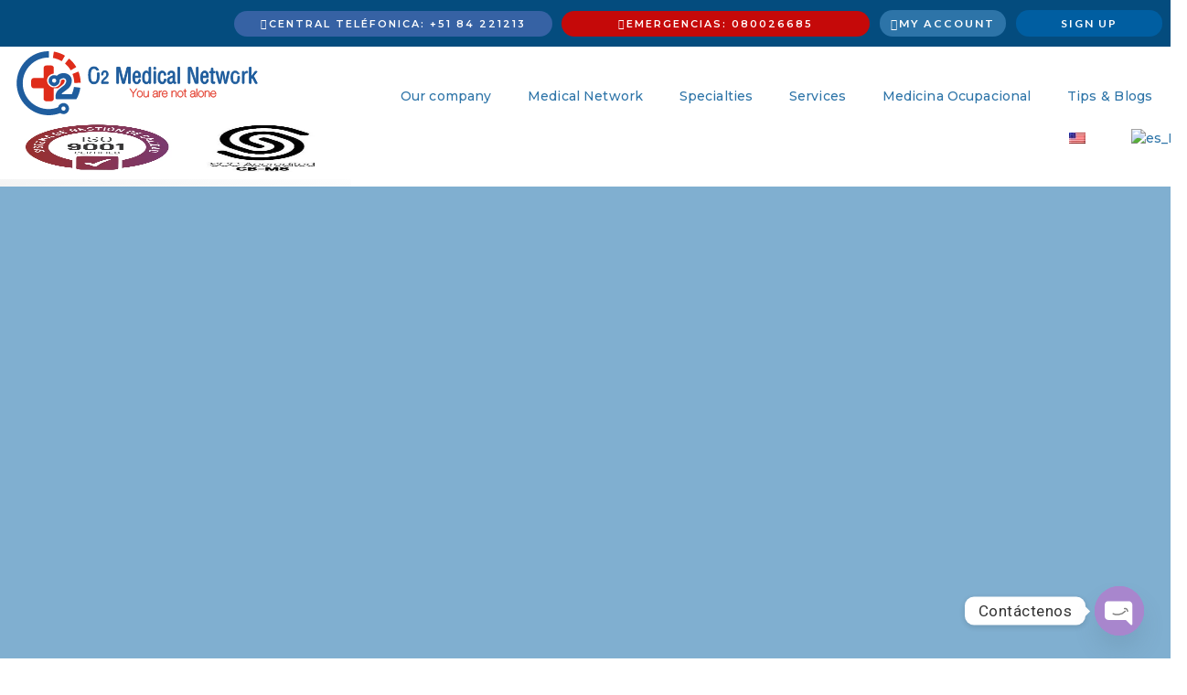

--- FILE ---
content_type: text/html; charset=UTF-8
request_url: https://www.o2medicalnetwork.com/en/fisioterapia-y-rehabilitacion/
body_size: 51307
content:
<!DOCTYPE html>
<html lang="en-US">
<head>
	<meta charset="UTF-8">
	<meta name="viewport" content="width=device-width, initial-scale=1.0, viewport-fit=cover" />		<meta name="viewport" content="width=device-width, initial-scale=1, maximum-scale=1, user-scalable=no" />
<meta name='robots' content='index, follow, max-image-preview:large, max-snippet:-1, max-video-preview:-1' />
	<style>img:is([sizes="auto" i], [sizes^="auto," i]) { contain-intrinsic-size: 3000px 1500px }</style>
	
	<!-- This site is optimized with the Yoast SEO plugin v25.8 - https://yoast.com/wordpress/plugins/seo/ -->
	<title>Fisioterapia y Rehabilitación - Clínica O2 Medical Network</title>
	<meta name="description" content="A través de la fisioterapia y rehabilitación podrás conseguir recuperar la funcionalidad de tu cuerpo, alcanzar la sensación de bienestar y eliminar los dolores en todas las estructuras motoras del organismo." />
	<link rel="canonical" href="https://www.o2medicalnetwork.com/en/fisioterapia-y-rehabilitacion/" />
	<meta property="og:locale" content="en_US" />
	<meta property="og:type" content="article" />
	<meta property="og:title" content="Fisioterapia y Rehabilitación - Clínica O2 Medical Network" />
	<meta property="og:description" content="A través de la fisioterapia y rehabilitación podrás conseguir recuperar la funcionalidad de tu cuerpo, alcanzar la sensación de bienestar y eliminar los dolores en todas las estructuras motoras del organismo." />
	<meta property="og:url" content="https://www.o2medicalnetwork.com/en/fisioterapia-y-rehabilitacion/" />
	<meta property="og:site_name" content="Clínica O2 Medical Network" />
	<meta property="article:modified_time" content="2021-11-20T00:05:40+00:00" />
	<meta property="og:image" content="https://www.o2medicalnetwork.com/wp-content/uploads/2021/03/pexels-karolina-grabowska-4506112.jpg" />
	<meta property="og:image:width" content="640" />
	<meta property="og:image:height" content="426" />
	<meta property="og:image:type" content="image/jpeg" />
	<meta name="twitter:card" content="summary_large_image" />
	<meta name="twitter:label1" content="Est. reading time" />
	<meta name="twitter:data1" content="2 minutes" />
	<script type="application/ld+json" class="yoast-schema-graph">{"@context":"https://schema.org","@graph":[{"@type":"WebPage","@id":"https://www.o2medicalnetwork.com/fisioterapia-y-rehabilitacion/","url":"https://www.o2medicalnetwork.com/fisioterapia-y-rehabilitacion/","name":"Fisioterapia y Rehabilitación - Clínica O2 Medical Network","isPartOf":{"@id":"https://www.o2medicalnetwork.com/#website"},"primaryImageOfPage":{"@id":"https://www.o2medicalnetwork.com/fisioterapia-y-rehabilitacion/#primaryimage"},"image":{"@id":"https://www.o2medicalnetwork.com/fisioterapia-y-rehabilitacion/#primaryimage"},"thumbnailUrl":"https://www.o2medicalnetwork.com/wp-content/uploads/2021/03/pexels-karolina-grabowska-4506112.jpg","datePublished":"2021-03-16T19:59:19+00:00","dateModified":"2021-11-20T00:05:40+00:00","description":"A través de la fisioterapia y rehabilitación podrás conseguir recuperar la funcionalidad de tu cuerpo, alcanzar la sensación de bienestar y eliminar los dolores en todas las estructuras motoras del organismo.","breadcrumb":{"@id":"https://www.o2medicalnetwork.com/fisioterapia-y-rehabilitacion/#breadcrumb"},"inLanguage":"en-US","potentialAction":[{"@type":"ReadAction","target":["https://www.o2medicalnetwork.com/fisioterapia-y-rehabilitacion/"]}]},{"@type":"ImageObject","inLanguage":"en-US","@id":"https://www.o2medicalnetwork.com/fisioterapia-y-rehabilitacion/#primaryimage","url":"https://www.o2medicalnetwork.com/wp-content/uploads/2021/03/pexels-karolina-grabowska-4506112.jpg","contentUrl":"https://www.o2medicalnetwork.com/wp-content/uploads/2021/03/pexels-karolina-grabowska-4506112.jpg","width":640,"height":426},{"@type":"BreadcrumbList","@id":"https://www.o2medicalnetwork.com/fisioterapia-y-rehabilitacion/#breadcrumb","itemListElement":[{"@type":"ListItem","position":1,"name":"Portada","item":"https://www.o2medicalnetwork.com/"},{"@type":"ListItem","position":2,"name":"Fisioterapia y Rehabilitación"}]},{"@type":"WebSite","@id":"https://www.o2medicalnetwork.com/#website","url":"https://www.o2medicalnetwork.com/","name":"Clínica O2 Medical Network","description":"Tu no estas solo","potentialAction":[{"@type":"SearchAction","target":{"@type":"EntryPoint","urlTemplate":"https://www.o2medicalnetwork.com/?s={search_term_string}"},"query-input":{"@type":"PropertyValueSpecification","valueRequired":true,"valueName":"search_term_string"}}],"inLanguage":"en-US"}]}</script>
	<!-- / Yoast SEO plugin. -->


<link rel='dns-prefetch' href='//fonts.googleapis.com' />
<link rel="alternate" type="application/rss+xml" title="Clínica O2 Medical Network &raquo; Feed" href="https://www.o2medicalnetwork.com/en/feed/" />
<link rel="alternate" type="application/rss+xml" title="Clínica O2 Medical Network &raquo; Comments Feed" href="https://www.o2medicalnetwork.com/en/comments/feed/" />
<script type="text/javascript">
/* <![CDATA[ */
window._wpemojiSettings = {"baseUrl":"https:\/\/s.w.org\/images\/core\/emoji\/15.0.3\/72x72\/","ext":".png","svgUrl":"https:\/\/s.w.org\/images\/core\/emoji\/15.0.3\/svg\/","svgExt":".svg","source":{"concatemoji":"https:\/\/www.o2medicalnetwork.com\/wp-includes\/js\/wp-emoji-release.min.js?ver=6.7.4"}};
/*! This file is auto-generated */
!function(i,n){var o,s,e;function c(e){try{var t={supportTests:e,timestamp:(new Date).valueOf()};sessionStorage.setItem(o,JSON.stringify(t))}catch(e){}}function p(e,t,n){e.clearRect(0,0,e.canvas.width,e.canvas.height),e.fillText(t,0,0);var t=new Uint32Array(e.getImageData(0,0,e.canvas.width,e.canvas.height).data),r=(e.clearRect(0,0,e.canvas.width,e.canvas.height),e.fillText(n,0,0),new Uint32Array(e.getImageData(0,0,e.canvas.width,e.canvas.height).data));return t.every(function(e,t){return e===r[t]})}function u(e,t,n){switch(t){case"flag":return n(e,"\ud83c\udff3\ufe0f\u200d\u26a7\ufe0f","\ud83c\udff3\ufe0f\u200b\u26a7\ufe0f")?!1:!n(e,"\ud83c\uddfa\ud83c\uddf3","\ud83c\uddfa\u200b\ud83c\uddf3")&&!n(e,"\ud83c\udff4\udb40\udc67\udb40\udc62\udb40\udc65\udb40\udc6e\udb40\udc67\udb40\udc7f","\ud83c\udff4\u200b\udb40\udc67\u200b\udb40\udc62\u200b\udb40\udc65\u200b\udb40\udc6e\u200b\udb40\udc67\u200b\udb40\udc7f");case"emoji":return!n(e,"\ud83d\udc26\u200d\u2b1b","\ud83d\udc26\u200b\u2b1b")}return!1}function f(e,t,n){var r="undefined"!=typeof WorkerGlobalScope&&self instanceof WorkerGlobalScope?new OffscreenCanvas(300,150):i.createElement("canvas"),a=r.getContext("2d",{willReadFrequently:!0}),o=(a.textBaseline="top",a.font="600 32px Arial",{});return e.forEach(function(e){o[e]=t(a,e,n)}),o}function t(e){var t=i.createElement("script");t.src=e,t.defer=!0,i.head.appendChild(t)}"undefined"!=typeof Promise&&(o="wpEmojiSettingsSupports",s=["flag","emoji"],n.supports={everything:!0,everythingExceptFlag:!0},e=new Promise(function(e){i.addEventListener("DOMContentLoaded",e,{once:!0})}),new Promise(function(t){var n=function(){try{var e=JSON.parse(sessionStorage.getItem(o));if("object"==typeof e&&"number"==typeof e.timestamp&&(new Date).valueOf()<e.timestamp+604800&&"object"==typeof e.supportTests)return e.supportTests}catch(e){}return null}();if(!n){if("undefined"!=typeof Worker&&"undefined"!=typeof OffscreenCanvas&&"undefined"!=typeof URL&&URL.createObjectURL&&"undefined"!=typeof Blob)try{var e="postMessage("+f.toString()+"("+[JSON.stringify(s),u.toString(),p.toString()].join(",")+"));",r=new Blob([e],{type:"text/javascript"}),a=new Worker(URL.createObjectURL(r),{name:"wpTestEmojiSupports"});return void(a.onmessage=function(e){c(n=e.data),a.terminate(),t(n)})}catch(e){}c(n=f(s,u,p))}t(n)}).then(function(e){for(var t in e)n.supports[t]=e[t],n.supports.everything=n.supports.everything&&n.supports[t],"flag"!==t&&(n.supports.everythingExceptFlag=n.supports.everythingExceptFlag&&n.supports[t]);n.supports.everythingExceptFlag=n.supports.everythingExceptFlag&&!n.supports.flag,n.DOMReady=!1,n.readyCallback=function(){n.DOMReady=!0}}).then(function(){return e}).then(function(){var e;n.supports.everything||(n.readyCallback(),(e=n.source||{}).concatemoji?t(e.concatemoji):e.wpemoji&&e.twemoji&&(t(e.twemoji),t(e.wpemoji)))}))}((window,document),window._wpemojiSettings);
/* ]]> */
</script>

<link rel='stylesheet' id='hfe-widgets-style-css' href='https://www.o2medicalnetwork.com/wp-content/plugins/header-footer-elementor/inc/widgets-css/frontend.css?ver=2.4.9' type='text/css' media='all' />
<link rel='stylesheet' id='jquery-swiper-css' href='https://www.o2medicalnetwork.com/wp-content/themes/beclinic/assets/css/swiper.min.css?ver=3.3.0' type='text/css' media='all' />
<style id='wp-emoji-styles-inline-css' type='text/css'>

	img.wp-smiley, img.emoji {
		display: inline !important;
		border: none !important;
		box-shadow: none !important;
		height: 1em !important;
		width: 1em !important;
		margin: 0 0.07em !important;
		vertical-align: -0.1em !important;
		background: none !important;
		padding: 0 !important;
	}
</style>
<style id='classic-theme-styles-inline-css' type='text/css'>
/*! This file is auto-generated */
.wp-block-button__link{color:#fff;background-color:#32373c;border-radius:9999px;box-shadow:none;text-decoration:none;padding:calc(.667em + 2px) calc(1.333em + 2px);font-size:1.125em}.wp-block-file__button{background:#32373c;color:#fff;text-decoration:none}
</style>
<style id='global-styles-inline-css' type='text/css'>
:root{--wp--preset--aspect-ratio--square: 1;--wp--preset--aspect-ratio--4-3: 4/3;--wp--preset--aspect-ratio--3-4: 3/4;--wp--preset--aspect-ratio--3-2: 3/2;--wp--preset--aspect-ratio--2-3: 2/3;--wp--preset--aspect-ratio--16-9: 16/9;--wp--preset--aspect-ratio--9-16: 9/16;--wp--preset--color--black: #000000;--wp--preset--color--cyan-bluish-gray: #abb8c3;--wp--preset--color--white: #ffffff;--wp--preset--color--pale-pink: #f78da7;--wp--preset--color--vivid-red: #cf2e2e;--wp--preset--color--luminous-vivid-orange: #ff6900;--wp--preset--color--luminous-vivid-amber: #fcb900;--wp--preset--color--light-green-cyan: #7bdcb5;--wp--preset--color--vivid-green-cyan: #00d084;--wp--preset--color--pale-cyan-blue: #8ed1fc;--wp--preset--color--vivid-cyan-blue: #0693e3;--wp--preset--color--vivid-purple: #9b51e0;--wp--preset--gradient--vivid-cyan-blue-to-vivid-purple: linear-gradient(135deg,rgba(6,147,227,1) 0%,rgb(155,81,224) 100%);--wp--preset--gradient--light-green-cyan-to-vivid-green-cyan: linear-gradient(135deg,rgb(122,220,180) 0%,rgb(0,208,130) 100%);--wp--preset--gradient--luminous-vivid-amber-to-luminous-vivid-orange: linear-gradient(135deg,rgba(252,185,0,1) 0%,rgba(255,105,0,1) 100%);--wp--preset--gradient--luminous-vivid-orange-to-vivid-red: linear-gradient(135deg,rgba(255,105,0,1) 0%,rgb(207,46,46) 100%);--wp--preset--gradient--very-light-gray-to-cyan-bluish-gray: linear-gradient(135deg,rgb(238,238,238) 0%,rgb(169,184,195) 100%);--wp--preset--gradient--cool-to-warm-spectrum: linear-gradient(135deg,rgb(74,234,220) 0%,rgb(151,120,209) 20%,rgb(207,42,186) 40%,rgb(238,44,130) 60%,rgb(251,105,98) 80%,rgb(254,248,76) 100%);--wp--preset--gradient--blush-light-purple: linear-gradient(135deg,rgb(255,206,236) 0%,rgb(152,150,240) 100%);--wp--preset--gradient--blush-bordeaux: linear-gradient(135deg,rgb(254,205,165) 0%,rgb(254,45,45) 50%,rgb(107,0,62) 100%);--wp--preset--gradient--luminous-dusk: linear-gradient(135deg,rgb(255,203,112) 0%,rgb(199,81,192) 50%,rgb(65,88,208) 100%);--wp--preset--gradient--pale-ocean: linear-gradient(135deg,rgb(255,245,203) 0%,rgb(182,227,212) 50%,rgb(51,167,181) 100%);--wp--preset--gradient--electric-grass: linear-gradient(135deg,rgb(202,248,128) 0%,rgb(113,206,126) 100%);--wp--preset--gradient--midnight: linear-gradient(135deg,rgb(2,3,129) 0%,rgb(40,116,252) 100%);--wp--preset--font-size--small: 13px;--wp--preset--font-size--medium: 20px;--wp--preset--font-size--large: 36px;--wp--preset--font-size--x-large: 42px;--wp--preset--spacing--20: 0.44rem;--wp--preset--spacing--30: 0.67rem;--wp--preset--spacing--40: 1rem;--wp--preset--spacing--50: 1.5rem;--wp--preset--spacing--60: 2.25rem;--wp--preset--spacing--70: 3.38rem;--wp--preset--spacing--80: 5.06rem;--wp--preset--shadow--natural: 6px 6px 9px rgba(0, 0, 0, 0.2);--wp--preset--shadow--deep: 12px 12px 50px rgba(0, 0, 0, 0.4);--wp--preset--shadow--sharp: 6px 6px 0px rgba(0, 0, 0, 0.2);--wp--preset--shadow--outlined: 6px 6px 0px -3px rgba(255, 255, 255, 1), 6px 6px rgba(0, 0, 0, 1);--wp--preset--shadow--crisp: 6px 6px 0px rgba(0, 0, 0, 1);}:where(.is-layout-flex){gap: 0.5em;}:where(.is-layout-grid){gap: 0.5em;}body .is-layout-flex{display: flex;}.is-layout-flex{flex-wrap: wrap;align-items: center;}.is-layout-flex > :is(*, div){margin: 0;}body .is-layout-grid{display: grid;}.is-layout-grid > :is(*, div){margin: 0;}:where(.wp-block-columns.is-layout-flex){gap: 2em;}:where(.wp-block-columns.is-layout-grid){gap: 2em;}:where(.wp-block-post-template.is-layout-flex){gap: 1.25em;}:where(.wp-block-post-template.is-layout-grid){gap: 1.25em;}.has-black-color{color: var(--wp--preset--color--black) !important;}.has-cyan-bluish-gray-color{color: var(--wp--preset--color--cyan-bluish-gray) !important;}.has-white-color{color: var(--wp--preset--color--white) !important;}.has-pale-pink-color{color: var(--wp--preset--color--pale-pink) !important;}.has-vivid-red-color{color: var(--wp--preset--color--vivid-red) !important;}.has-luminous-vivid-orange-color{color: var(--wp--preset--color--luminous-vivid-orange) !important;}.has-luminous-vivid-amber-color{color: var(--wp--preset--color--luminous-vivid-amber) !important;}.has-light-green-cyan-color{color: var(--wp--preset--color--light-green-cyan) !important;}.has-vivid-green-cyan-color{color: var(--wp--preset--color--vivid-green-cyan) !important;}.has-pale-cyan-blue-color{color: var(--wp--preset--color--pale-cyan-blue) !important;}.has-vivid-cyan-blue-color{color: var(--wp--preset--color--vivid-cyan-blue) !important;}.has-vivid-purple-color{color: var(--wp--preset--color--vivid-purple) !important;}.has-black-background-color{background-color: var(--wp--preset--color--black) !important;}.has-cyan-bluish-gray-background-color{background-color: var(--wp--preset--color--cyan-bluish-gray) !important;}.has-white-background-color{background-color: var(--wp--preset--color--white) !important;}.has-pale-pink-background-color{background-color: var(--wp--preset--color--pale-pink) !important;}.has-vivid-red-background-color{background-color: var(--wp--preset--color--vivid-red) !important;}.has-luminous-vivid-orange-background-color{background-color: var(--wp--preset--color--luminous-vivid-orange) !important;}.has-luminous-vivid-amber-background-color{background-color: var(--wp--preset--color--luminous-vivid-amber) !important;}.has-light-green-cyan-background-color{background-color: var(--wp--preset--color--light-green-cyan) !important;}.has-vivid-green-cyan-background-color{background-color: var(--wp--preset--color--vivid-green-cyan) !important;}.has-pale-cyan-blue-background-color{background-color: var(--wp--preset--color--pale-cyan-blue) !important;}.has-vivid-cyan-blue-background-color{background-color: var(--wp--preset--color--vivid-cyan-blue) !important;}.has-vivid-purple-background-color{background-color: var(--wp--preset--color--vivid-purple) !important;}.has-black-border-color{border-color: var(--wp--preset--color--black) !important;}.has-cyan-bluish-gray-border-color{border-color: var(--wp--preset--color--cyan-bluish-gray) !important;}.has-white-border-color{border-color: var(--wp--preset--color--white) !important;}.has-pale-pink-border-color{border-color: var(--wp--preset--color--pale-pink) !important;}.has-vivid-red-border-color{border-color: var(--wp--preset--color--vivid-red) !important;}.has-luminous-vivid-orange-border-color{border-color: var(--wp--preset--color--luminous-vivid-orange) !important;}.has-luminous-vivid-amber-border-color{border-color: var(--wp--preset--color--luminous-vivid-amber) !important;}.has-light-green-cyan-border-color{border-color: var(--wp--preset--color--light-green-cyan) !important;}.has-vivid-green-cyan-border-color{border-color: var(--wp--preset--color--vivid-green-cyan) !important;}.has-pale-cyan-blue-border-color{border-color: var(--wp--preset--color--pale-cyan-blue) !important;}.has-vivid-cyan-blue-border-color{border-color: var(--wp--preset--color--vivid-cyan-blue) !important;}.has-vivid-purple-border-color{border-color: var(--wp--preset--color--vivid-purple) !important;}.has-vivid-cyan-blue-to-vivid-purple-gradient-background{background: var(--wp--preset--gradient--vivid-cyan-blue-to-vivid-purple) !important;}.has-light-green-cyan-to-vivid-green-cyan-gradient-background{background: var(--wp--preset--gradient--light-green-cyan-to-vivid-green-cyan) !important;}.has-luminous-vivid-amber-to-luminous-vivid-orange-gradient-background{background: var(--wp--preset--gradient--luminous-vivid-amber-to-luminous-vivid-orange) !important;}.has-luminous-vivid-orange-to-vivid-red-gradient-background{background: var(--wp--preset--gradient--luminous-vivid-orange-to-vivid-red) !important;}.has-very-light-gray-to-cyan-bluish-gray-gradient-background{background: var(--wp--preset--gradient--very-light-gray-to-cyan-bluish-gray) !important;}.has-cool-to-warm-spectrum-gradient-background{background: var(--wp--preset--gradient--cool-to-warm-spectrum) !important;}.has-blush-light-purple-gradient-background{background: var(--wp--preset--gradient--blush-light-purple) !important;}.has-blush-bordeaux-gradient-background{background: var(--wp--preset--gradient--blush-bordeaux) !important;}.has-luminous-dusk-gradient-background{background: var(--wp--preset--gradient--luminous-dusk) !important;}.has-pale-ocean-gradient-background{background: var(--wp--preset--gradient--pale-ocean) !important;}.has-electric-grass-gradient-background{background: var(--wp--preset--gradient--electric-grass) !important;}.has-midnight-gradient-background{background: var(--wp--preset--gradient--midnight) !important;}.has-small-font-size{font-size: var(--wp--preset--font-size--small) !important;}.has-medium-font-size{font-size: var(--wp--preset--font-size--medium) !important;}.has-large-font-size{font-size: var(--wp--preset--font-size--large) !important;}.has-x-large-font-size{font-size: var(--wp--preset--font-size--x-large) !important;}
:where(.wp-block-post-template.is-layout-flex){gap: 1.25em;}:where(.wp-block-post-template.is-layout-grid){gap: 1.25em;}
:where(.wp-block-columns.is-layout-flex){gap: 2em;}:where(.wp-block-columns.is-layout-grid){gap: 2em;}
:root :where(.wp-block-pullquote){font-size: 1.5em;line-height: 1.6;}
</style>
<link rel='stylesheet' id='contact-form-7-css' href='https://www.o2medicalnetwork.com/wp-content/plugins/contact-form-7/includes/css/styles.css?ver=6.1.1' type='text/css' media='all' />
<link rel='stylesheet' id='trp-language-switcher-style-css' href='https://www.o2medicalnetwork.com/wp-content/plugins/translatepress-multilingual/assets/css/trp-language-switcher.css?ver=3.0.4' type='text/css' media='all' />
<link rel='stylesheet' id='hfe-style-css' href='https://www.o2medicalnetwork.com/wp-content/plugins/header-footer-elementor/assets/css/header-footer-elementor.css?ver=2.4.9' type='text/css' media='all' />
<link rel='stylesheet' id='elementor-icons-css' href='https://www.o2medicalnetwork.com/wp-content/plugins/elementor/assets/lib/eicons/css/elementor-icons.min.css?ver=5.31.0' type='text/css' media='all' />
<link rel='stylesheet' id='elementor-frontend-css' href='https://www.o2medicalnetwork.com/wp-content/plugins/elementor/assets/css/frontend.min.css?ver=3.25.0' type='text/css' media='all' />
<style id='elementor-frontend-inline-css' type='text/css'>
.elementor-kit-1{--e-global-color-primary:#6EC1E4;--e-global-color-secondary:#54595F;--e-global-color-text:#7A7A7A;--e-global-color-accent:#61CE70;--e-global-color-fc0b78a:#E41E1E;--e-global-typography-primary-font-family:"Roboto";--e-global-typography-primary-font-weight:600;--e-global-typography-secondary-font-family:"Roboto Slab";--e-global-typography-secondary-font-weight:400;--e-global-typography-text-font-family:"Roboto";--e-global-typography-text-font-weight:400;--e-global-typography-accent-font-family:"Roboto";--e-global-typography-accent-font-weight:500;}.elementor-kit-1 e-page-transition{background-color:#FFBC7D;}.elementor-section.elementor-section-boxed > .elementor-container{max-width:1140px;}.e-con{--container-max-width:1140px;}.elementor-widget:not(:last-child){margin-block-end:20px;}.elementor-element{--widgets-spacing:20px 20px;}{}h1.entry-title{display:var(--page-title-display);}@media(max-width:1024px){.elementor-section.elementor-section-boxed > .elementor-container{max-width:1024px;}.e-con{--container-max-width:1024px;}}@media(max-width:767px){.elementor-section.elementor-section-boxed > .elementor-container{max-width:767px;}.e-con{--container-max-width:767px;}}
.elementor-9021 .elementor-element.elementor-element-39742fed > .elementor-container > .elementor-column > .elementor-widget-wrap{align-content:center;align-items:center;}.elementor-9021 .elementor-element.elementor-element-39742fed:not(.elementor-motion-effects-element-type-background), .elementor-9021 .elementor-element.elementor-element-39742fed > .elementor-motion-effects-container > .elementor-motion-effects-layer{background-image:url("https://www.o2medicalnetwork.com/wp-content/uploads/2021/02/clinica-o2.jpg");background-repeat:no-repeat;background-size:cover;}.elementor-9021 .elementor-element.elementor-element-39742fed > .elementor-background-overlay{background-color:#005EA1;opacity:0.5;transition:background 0.3s, border-radius 0.3s, opacity 0.3s;}.elementor-9021 .elementor-element.elementor-element-39742fed > .elementor-container{max-width:500px;min-height:564px;}.elementor-9021 .elementor-element.elementor-element-39742fed{transition:background 0.5s, border 0.3s, border-radius 0.3s, box-shadow 0.3s;}.elementor-9021 .elementor-element.elementor-element-35ea3618{font-family:"Montserrat", Sans-serif;}.elementor-9021 .elementor-element.elementor-element-37f3dd51 > .elementor-container{min-height:433px;}@media(min-width:768px){.elementor-9021 .elementor-element.elementor-element-627e690c{width:56.535%;}.elementor-9021 .elementor-element.elementor-element-7099a123{width:43.347%;}}@media(max-width:767px){.elementor-9021 .elementor-element.elementor-element-39742fed > .elementor-container{min-height:246px;}.elementor-9021 .elementor-element.elementor-element-39742fed:not(.elementor-motion-effects-element-type-background), .elementor-9021 .elementor-element.elementor-element-39742fed > .elementor-motion-effects-container > .elementor-motion-effects-layer{background-repeat:repeat;}}@media(min-width:1025px){.elementor-9021 .elementor-element.elementor-element-39742fed:not(.elementor-motion-effects-element-type-background), .elementor-9021 .elementor-element.elementor-element-39742fed > .elementor-motion-effects-container > .elementor-motion-effects-layer{background-attachment:fixed;}}
.elementor-9524 .elementor-element.elementor-element-63baad7:not(.elementor-motion-effects-element-type-background), .elementor-9524 .elementor-element.elementor-element-63baad7 > .elementor-motion-effects-container > .elementor-motion-effects-layer{background-color:#044C7E;}.elementor-9524 .elementor-element.elementor-element-63baad7 > .elementor-container{max-width:1600px;min-height:50px;}.elementor-9524 .elementor-element.elementor-element-63baad7{transition:background 0.3s, border 0.3s, border-radius 0.3s, box-shadow 0.3s;}.elementor-9524 .elementor-element.elementor-element-63baad7 > .elementor-background-overlay{transition:background 0.3s, border-radius 0.3s, opacity 0.3s;}.elementor-9524 .elementor-element.elementor-element-6d7cd79.elementor-column > .elementor-widget-wrap{justify-content:flex-end;}.elementor-9524 .elementor-element.elementor-element-6d7cd79 > .elementor-element-populated{margin:0px 0px 0px 0px;--e-column-margin-right:0px;--e-column-margin-left:0px;padding:0px 0px 0px 0px;}.elementor-9524 .elementor-element.elementor-element-482192d > .elementor-element-populated{margin:0px 0px 0px 0px;--e-column-margin-right:0px;--e-column-margin-left:0px;padding:0px 0px 0px 0px;}.elementor-bc-flex-widget .elementor-9524 .elementor-element.elementor-element-5fdd4d1.elementor-column .elementor-widget-wrap{align-items:center;}.elementor-9524 .elementor-element.elementor-element-5fdd4d1.elementor-column.elementor-element[data-element_type="column"] > .elementor-widget-wrap.elementor-element-populated{align-content:center;align-items:center;}.elementor-9524 .elementor-element.elementor-element-5fdd4d1 > .elementor-element-populated{margin:0px 0px 0px 0px;--e-column-margin-right:0px;--e-column-margin-left:0px;padding:0px 0px 0px 0px;}.elementor-bc-flex-widget .elementor-9524 .elementor-element.elementor-element-0cff162.elementor-column .elementor-widget-wrap{align-items:center;}.elementor-9524 .elementor-element.elementor-element-0cff162.elementor-column.elementor-element[data-element_type="column"] > .elementor-widget-wrap.elementor-element-populated{align-content:center;align-items:center;}.elementor-9524 .elementor-element.elementor-element-0cff162 > .elementor-element-populated{margin:0px 0px 0px 0px;--e-column-margin-right:0px;--e-column-margin-left:0px;padding:0px 0px 0px 0px;}.elementor-9524 .elementor-element.elementor-element-fabe447 .elementor-button{background-color:#3662A4;font-family:"Montserrat", Sans-serif;font-size:11px;font-weight:600;fill:#FFFFFF;color:#FFFFFF;border-radius:20px 20px 20px 20px;}.elementor-9524 .elementor-element.elementor-element-fabe447 .elementor-button:hover, .elementor-9524 .elementor-element.elementor-element-fabe447 .elementor-button:focus{background-color:#FFFFFF;color:#3662A4;border-color:#FFFFFF;}.elementor-9524 .elementor-element.elementor-element-fabe447 > .elementor-widget-container{margin:0px 0px 0px 0px;padding:0px 0px 0px 0px;}.elementor-9524 .elementor-element.elementor-element-fabe447 .elementor-button-content-wrapper{flex-direction:row;}.elementor-9524 .elementor-element.elementor-element-fabe447 .elementor-button:hover svg, .elementor-9524 .elementor-element.elementor-element-fabe447 .elementor-button:focus svg{fill:#3662A4;}.elementor-bc-flex-widget .elementor-9524 .elementor-element.elementor-element-e277294.elementor-column .elementor-widget-wrap{align-items:center;}.elementor-9524 .elementor-element.elementor-element-e277294.elementor-column.elementor-element[data-element_type="column"] > .elementor-widget-wrap.elementor-element-populated{align-content:center;align-items:center;}.elementor-9524 .elementor-element.elementor-element-e277294 > .elementor-element-populated{margin:0px 0px 0px 0px;--e-column-margin-right:0px;--e-column-margin-left:0px;padding:0px 0px 0px 10px;}.elementor-9524 .elementor-element.elementor-element-e0694e9 .elementor-button{background-color:#C50909;font-family:"Montserrat", Sans-serif;font-size:11px;font-weight:600;fill:#FFFFFF;color:#FFFFFF;border-radius:20px 20px 20px 20px;}.elementor-9524 .elementor-element.elementor-element-e0694e9 .elementor-button:hover, .elementor-9524 .elementor-element.elementor-element-e0694e9 .elementor-button:focus{background-color:#FFFFFF;color:#EC0A0A;border-color:#FFFFFF;}.elementor-9524 .elementor-element.elementor-element-e0694e9 > .elementor-widget-container{margin:0px 0px 0px 0px;padding:0px 0px 0px 0px;}.elementor-9524 .elementor-element.elementor-element-e0694e9 .elementor-button-content-wrapper{flex-direction:row;}.elementor-9524 .elementor-element.elementor-element-e0694e9 .elementor-button:hover svg, .elementor-9524 .elementor-element.elementor-element-e0694e9 .elementor-button:focus svg{fill:#EC0A0A;}.elementor-bc-flex-widget .elementor-9524 .elementor-element.elementor-element-d8af785.elementor-column .elementor-widget-wrap{align-items:center;}.elementor-9524 .elementor-element.elementor-element-d8af785.elementor-column.elementor-element[data-element_type="column"] > .elementor-widget-wrap.elementor-element-populated{align-content:center;align-items:center;}.elementor-9524 .elementor-element.elementor-element-d8af785 > .elementor-element-populated{margin:0px 0px 0px 0px;--e-column-margin-right:0px;--e-column-margin-left:0px;padding:0px 0px 0px 0px;}.elementor-9524 .elementor-element.elementor-element-560a2a3 > .elementor-element-populated{margin:0px 0px 0px 0px;--e-column-margin-right:0px;--e-column-margin-left:0px;}.elementor-9524 .elementor-element.elementor-element-edf139b .elementor-button{background-color:#2D74A8;fill:#FFFFFF;color:#FFFFFF;border-radius:20px 20px 20px 20px;}.elementor-9524 .elementor-element.elementor-element-edf139b .elementor-button:hover, .elementor-9524 .elementor-element.elementor-element-edf139b .elementor-button:focus{background-color:#FFFFFF;color:#005EA1;}.elementor-9524 .elementor-element.elementor-element-edf139b > .elementor-widget-container{padding:1px 1px 1px 1px;}.elementor-9524 .elementor-element.elementor-element-edf139b .elementor-button-content-wrapper{flex-direction:row;}.elementor-9524 .elementor-element.elementor-element-edf139b .elementor-button:hover svg, .elementor-9524 .elementor-element.elementor-element-edf139b .elementor-button:focus svg{fill:#005EA1;}.elementor-bc-flex-widget .elementor-9524 .elementor-element.elementor-element-dd9754c.elementor-column .elementor-widget-wrap{align-items:center;}.elementor-9524 .elementor-element.elementor-element-dd9754c.elementor-column.elementor-element[data-element_type="column"] > .elementor-widget-wrap.elementor-element-populated{align-content:center;align-items:center;}.elementor-9524 .elementor-element.elementor-element-dd9754c > .elementor-element-populated{margin:0px 0px 0px 0px;--e-column-margin-right:0px;--e-column-margin-left:0px;padding:0px 0px 0px 0px;}.elementor-9524 .elementor-element.elementor-element-a4a1172 .elementor-button{background-color:#005EA1;fill:#FFFFFF;color:#FFFFFF;border-radius:20px 20px 20px 20px;}.elementor-9524 .elementor-element.elementor-element-a4a1172 .elementor-button:hover, .elementor-9524 .elementor-element.elementor-element-a4a1172 .elementor-button:focus{background-color:#005EA1;color:#FFFFFF;}.elementor-9524 .elementor-element.elementor-element-a4a1172 .elementor-button:hover svg, .elementor-9524 .elementor-element.elementor-element-a4a1172 .elementor-button:focus svg{fill:#FFFFFF;}.elementor-9524 .elementor-element.elementor-element-3576a5d > .elementor-container > .elementor-column > .elementor-widget-wrap{align-content:center;align-items:center;}.elementor-9524 .elementor-element.elementor-element-3576a5d:not(.elementor-motion-effects-element-type-background), .elementor-9524 .elementor-element.elementor-element-3576a5d > .elementor-motion-effects-container > .elementor-motion-effects-layer{background-color:transparent;background-image:linear-gradient(187deg, #FFFFFF 80%, #F3F3F3 100%);}.elementor-9524 .elementor-element.elementor-element-3576a5d > .elementor-container{max-width:1600px;text-align:center;}.elementor-9524 .elementor-element.elementor-element-3576a5d{transition:background 0.3s, border 0.3s, border-radius 0.3s, box-shadow 0.3s;margin-top:0px;margin-bottom:0px;padding:0px 0px 0px 0px;}.elementor-9524 .elementor-element.elementor-element-3576a5d > .elementor-background-overlay{transition:background 0.3s, border-radius 0.3s, opacity 0.3s;}.elementor-bc-flex-widget .elementor-9524 .elementor-element.elementor-element-f960e3f.elementor-column .elementor-widget-wrap{align-items:center;}.elementor-9524 .elementor-element.elementor-element-f960e3f.elementor-column.elementor-element[data-element_type="column"] > .elementor-widget-wrap.elementor-element-populated{align-content:center;align-items:center;}.elementor-9524 .elementor-element.elementor-element-f960e3f > .elementor-element-populated{margin:0px 0px 0px 0px;--e-column-margin-right:0px;--e-column-margin-left:0px;padding:5px 0px 8px 0px;}.elementor-9524 .elementor-element.elementor-element-2149a078{width:auto;max-width:auto;text-align:left;}.elementor-9524 .elementor-element.elementor-element-2149a078 img{width:100%;max-width:100%;height:70px;}.elementor-9524 .elementor-element.elementor-element-3e3c157{width:auto;max-width:auto;text-align:center;}.elementor-9524 .elementor-element.elementor-element-3e3c157 img{width:100%;max-width:100%;height:70px;}.elementor-9524 .elementor-element.elementor-element-dd2c791:not(.elementor-motion-effects-element-type-background) > .elementor-widget-wrap, .elementor-9524 .elementor-element.elementor-element-dd2c791 > .elementor-widget-wrap > .elementor-motion-effects-container > .elementor-motion-effects-layer{background-color:#FFFFFF;}.elementor-bc-flex-widget .elementor-9524 .elementor-element.elementor-element-dd2c791.elementor-column .elementor-widget-wrap{align-items:center;}.elementor-9524 .elementor-element.elementor-element-dd2c791.elementor-column.elementor-element[data-element_type="column"] > .elementor-widget-wrap.elementor-element-populated{align-content:center;align-items:center;}.elementor-9524 .elementor-element.elementor-element-dd2c791 > .elementor-element-populated{transition:background 0.3s, border 0.3s, border-radius 0.3s, box-shadow 0.3s;margin:0px 0px 0px 0px;--e-column-margin-right:0px;--e-column-margin-left:0px;padding:0px 0px 0px 0px;}.elementor-9524 .elementor-element.elementor-element-dd2c791 > .elementor-element-populated > .elementor-background-overlay{transition:background 0.3s, border-radius 0.3s, opacity 0.3s;}.elementor-9524 .elementor-element.elementor-element-d067cbd > .elementor-widget-container{margin:0px 0px 0px 0px;padding:0px 0px 0px 0px;}.elementor-9524 .elementor-element.elementor-element-d067cbd .elementor-menu-toggle{margin-left:auto;}.elementor-9524 .elementor-element.elementor-element-d067cbd .elementor-nav-menu .elementor-item{font-family:"Montserrat", Sans-serif;font-size:14px;font-weight:500;letter-spacing:0.1px;word-spacing:0.3px;}.elementor-9524 .elementor-element.elementor-element-d067cbd .elementor-nav-menu--main .elementor-item{color:#2D74A8;fill:#2D74A8;}.elementor-9524 .elementor-element.elementor-element-d067cbd .elementor-nav-menu--main .elementor-item.elementor-item-active{color:#2D74A8;}.elementor-9524 .elementor-element.elementor-element-d067cbd .elementor-nav-menu--dropdown a, .elementor-9524 .elementor-element.elementor-element-d067cbd .elementor-menu-toggle{color:#2D74A8;}.elementor-9524 .elementor-element.elementor-element-d067cbd .elementor-nav-menu--dropdown{background-color:#FFFFFF;border-radius:5px 5px 5px 5px;}.elementor-9524 .elementor-element.elementor-element-d067cbd .elementor-nav-menu--dropdown .elementor-item, .elementor-9524 .elementor-element.elementor-element-d067cbd .elementor-nav-menu--dropdown  .elementor-sub-item{font-family:"Helvetica", Sans-serif;}.elementor-9524 .elementor-element.elementor-element-d067cbd .elementor-nav-menu--dropdown li:first-child a{border-top-left-radius:5px;border-top-right-radius:5px;}.elementor-9524 .elementor-element.elementor-element-d067cbd .elementor-nav-menu--dropdown li:last-child a{border-bottom-right-radius:5px;border-bottom-left-radius:5px;}.elementor-9524 .elementor-element.elementor-element-d067cbd div.elementor-menu-toggle{color:#FFFFFF;}.elementor-9524 .elementor-element.elementor-element-d067cbd div.elementor-menu-toggle svg{fill:#FFFFFF;}.elementor-9524 .elementor-element.elementor-element-5a5b2dd:not(.elementor-motion-effects-element-type-background), .elementor-9524 .elementor-element.elementor-element-5a5b2dd > .elementor-motion-effects-container > .elementor-motion-effects-layer{background-color:#005EA1;}.elementor-9524 .elementor-element.elementor-element-5a5b2dd{transition:background 0.3s, border 0.3s, border-radius 0.3s, box-shadow 0.3s;margin-top:0px;margin-bottom:-1px;padding:0px 0px 0px 0px;}.elementor-9524 .elementor-element.elementor-element-5a5b2dd > .elementor-background-overlay{transition:background 0.3s, border-radius 0.3s, opacity 0.3s;}.elementor-9524 .elementor-element.elementor-element-bc4682b > .elementor-element-populated{margin:0px 0px 0px 0px;--e-column-margin-right:0px;--e-column-margin-left:0px;padding:0px 0px 0px 0px;}.elementor-9524 .elementor-element.elementor-element-99ac52d:not(.elementor-motion-effects-element-type-background), .elementor-9524 .elementor-element.elementor-element-99ac52d > .elementor-motion-effects-container > .elementor-motion-effects-layer{background-color:transparent;background-image:linear-gradient(180deg, #DA3636 0%, #A50B31 100%);}.elementor-9524 .elementor-element.elementor-element-99ac52d{transition:background 0.3s, border 0.3s, border-radius 0.3s, box-shadow 0.3s;}.elementor-9524 .elementor-element.elementor-element-99ac52d > .elementor-background-overlay{transition:background 0.3s, border-radius 0.3s, opacity 0.3s;}.elementor-bc-flex-widget .elementor-9524 .elementor-element.elementor-element-20c8770.elementor-column .elementor-widget-wrap{align-items:center;}.elementor-9524 .elementor-element.elementor-element-20c8770.elementor-column.elementor-element[data-element_type="column"] > .elementor-widget-wrap.elementor-element-populated{align-content:center;align-items:center;}.elementor-9524 .elementor-element.elementor-element-20c8770 > .elementor-element-populated{transition:background 0.3s, border 0.3s, border-radius 0.3s, box-shadow 0.3s;margin:0px 0px 0px 0px;--e-column-margin-right:0px;--e-column-margin-left:0px;padding:0px 5px 0px 5px;}.elementor-9524 .elementor-element.elementor-element-20c8770 > .elementor-element-populated > .elementor-background-overlay{transition:background 0.3s, border-radius 0.3s, opacity 0.3s;}.elementor-9524 .elementor-element.elementor-element-2eecff3{text-align:center;}.elementor-9524 .elementor-element.elementor-element-2eecff3 .elementor-heading-title{color:#FFFFFF;font-family:"Montserrat", Sans-serif;font-size:20px;}.elementor-bc-flex-widget .elementor-9524 .elementor-element.elementor-element-550bc4a.elementor-column .elementor-widget-wrap{align-items:center;}.elementor-9524 .elementor-element.elementor-element-550bc4a.elementor-column.elementor-element[data-element_type="column"] > .elementor-widget-wrap.elementor-element-populated{align-content:center;align-items:center;}.elementor-9524 .elementor-element.elementor-element-550bc4a.elementor-column > .elementor-widget-wrap{justify-content:flex-end;}.elementor-9524 .elementor-element.elementor-element-550bc4a > .elementor-element-populated{margin:0px 0px 0px 0px;--e-column-margin-right:0px;--e-column-margin-left:0px;padding:0px 0px 0px 10px;}.elementor-9524 .elementor-element.elementor-element-a118756 .elementor-button{background-color:#FF2121;fill:#FFFFFF;color:#FFFFFF;border-style:solid;}.elementor-9524 .elementor-element.elementor-element-a118756 .elementor-button:hover, .elementor-9524 .elementor-element.elementor-element-a118756 .elementor-button:focus{background-color:#FFFFFF;color:#FF1515;border-color:#F00000;}body:not(.rtl) .elementor-9524 .elementor-element.elementor-element-a118756{left:0px;}body.rtl .elementor-9524 .elementor-element.elementor-element-a118756{right:0px;}.elementor-9524 .elementor-element.elementor-element-a118756{top:0px;}.elementor-9524 .elementor-element.elementor-element-a118756 .elementor-button:hover svg, .elementor-9524 .elementor-element.elementor-element-a118756 .elementor-button:focus svg{fill:#FF1515;}.elementor-theme-builder-content-area{height:400px;}.elementor-location-header:before, .elementor-location-footer:before{content:"";display:table;clear:both;}@media(max-width:1024px){.elementor-9524 .elementor-element.elementor-element-f960e3f > .elementor-element-populated{padding:5px 0px 5px 50px;}}@media(min-width:768px){.elementor-9524 .elementor-element.elementor-element-482192d{width:20%;}.elementor-9524 .elementor-element.elementor-element-5fdd4d1{width:54.332%;}.elementor-9524 .elementor-element.elementor-element-0cff162{width:50%;}.elementor-9524 .elementor-element.elementor-element-e277294{width:50%;}.elementor-9524 .elementor-element.elementor-element-d8af785{width:25%;}.elementor-9524 .elementor-element.elementor-element-f960e3f{width:30%;}.elementor-9524 .elementor-element.elementor-element-dd2c791{width:70%;}.elementor-9524 .elementor-element.elementor-element-20c8770{width:90%;}.elementor-9524 .elementor-element.elementor-element-550bc4a{width:10%;}}@media(max-width:1024px) and (min-width:768px){.elementor-9524 .elementor-element.elementor-element-f960e3f{width:80%;}.elementor-9524 .elementor-element.elementor-element-dd2c791{width:20%;}}@media(max-width:767px){.elementor-9524 .elementor-element.elementor-element-6d7cd79 > .elementor-element-populated{margin:0px 0px 0px 0px;--e-column-margin-right:0px;--e-column-margin-left:0px;padding:0px 0px 0px 0px;}.elementor-9524 .elementor-element.elementor-element-0cff162{width:50%;}.elementor-9524 .elementor-element.elementor-element-fabe447 > .elementor-widget-container{padding:0px 5px 0px 5px;}.elementor-9524 .elementor-element.elementor-element-fabe447 .elementor-button{font-size:12px;}.elementor-9524 .elementor-element.elementor-element-e277294{width:50%;}.elementor-9524 .elementor-element.elementor-element-e0694e9 > .elementor-widget-container{padding:0px 5px 0px 5px;}.elementor-9524 .elementor-element.elementor-element-e0694e9 .elementor-button{font-size:12px;}.elementor-9524 .elementor-element.elementor-element-edf139b > .elementor-widget-container{padding:0px 10px 0px 10px;}.elementor-9524 .elementor-element.elementor-element-f960e3f{width:90%;}.elementor-bc-flex-widget .elementor-9524 .elementor-element.elementor-element-f960e3f.elementor-column .elementor-widget-wrap{align-items:center;}.elementor-9524 .elementor-element.elementor-element-f960e3f.elementor-column.elementor-element[data-element_type="column"] > .elementor-widget-wrap.elementor-element-populated{align-content:center;align-items:center;}.elementor-9524 .elementor-element.elementor-element-f960e3f > .elementor-widget-wrap > .elementor-widget:not(.elementor-widget__width-auto):not(.elementor-widget__width-initial):not(:last-child):not(.elementor-absolute){margin-bottom:10px;}.elementor-9524 .elementor-element.elementor-element-f960e3f > .elementor-element-populated{margin:0px 0px 0px 0px;--e-column-margin-right:0px;--e-column-margin-left:0px;padding:5px 0px 5px 30px;}.elementor-9524 .elementor-element.elementor-element-2149a078{width:var( --container-widget-width, 172px );max-width:172px;--container-widget-width:172px;--container-widget-flex-grow:0;align-self:flex-start;text-align:center;}.elementor-9524 .elementor-element.elementor-element-2149a078 > .elementor-widget-container{padding:5px 0px 10px 0px;}.elementor-9524 .elementor-element.elementor-element-2149a078 img{width:100%;max-width:100%;height:50%;}.elementor-9524 .elementor-element.elementor-element-3e3c157 > .elementor-widget-container{padding:2px 0px 0px 0px;}.elementor-9524 .elementor-element.elementor-element-3e3c157{text-align:center;}.elementor-9524 .elementor-element.elementor-element-3e3c157 img{width:100%;max-width:100%;height:50px;}.elementor-9524 .elementor-element.elementor-element-dd2c791{width:10%;}.elementor-9524 .elementor-element.elementor-element-d067cbd .elementor-nav-menu--main .elementor-item{padding-left:0px;padding-right:0px;padding-top:0px;padding-bottom:0px;}.elementor-9524 .elementor-element.elementor-element-20c8770{width:80%;}.elementor-9524 .elementor-element.elementor-element-20c8770.elementor-column > .elementor-widget-wrap{justify-content:center;}.elementor-9524 .elementor-element.elementor-element-20c8770 > .elementor-element-populated{margin:2px 0px 0px 0px;--e-column-margin-right:0px;--e-column-margin-left:0px;}.elementor-9524 .elementor-element.elementor-element-2eecff3 > .elementor-widget-container{margin:0px 0px 0px 0px;padding:1px 0px 1px 0px;}.elementor-9524 .elementor-element.elementor-element-2eecff3 .elementor-heading-title{font-size:15px;}.elementor-9524 .elementor-element.elementor-element-550bc4a{width:20%;}body:not(.rtl) .elementor-9524 .elementor-element.elementor-element-a118756{left:-16.007px;}body.rtl .elementor-9524 .elementor-element.elementor-element-a118756{right:-16.007px;}.elementor-9524 .elementor-element.elementor-element-a118756{top:-8.997px;}.elementor-9524 .elementor-element.elementor-element-a118756 .elementor-button{border-width:3px 3px 3px 3px;border-radius:50px 50px 50px 50px;padding:15px 15px 15px 15px;}}
.elementor-10125 .elementor-element.elementor-element-770779c:not(.elementor-motion-effects-element-type-background), .elementor-10125 .elementor-element.elementor-element-770779c > .elementor-motion-effects-container > .elementor-motion-effects-layer{background-color:#FFFFFF;}.elementor-10125 .elementor-element.elementor-element-770779c > .elementor-background-overlay{background-color:#1C5C9D;opacity:0.5;transition:background 0.3s, border-radius 0.3s, opacity 0.3s;}.elementor-10125 .elementor-element.elementor-element-770779c{transition:background 0.3s, border 0.3s, border-radius 0.3s, box-shadow 0.3s;margin-top:0px;margin-bottom:0px;padding:0px 0px 0px 0px;}.elementor-10125 .elementor-element.elementor-element-28dff90:not(.elementor-motion-effects-element-type-background) > .elementor-widget-wrap, .elementor-10125 .elementor-element.elementor-element-28dff90 > .elementor-widget-wrap > .elementor-motion-effects-container > .elementor-motion-effects-layer{background-color:#FFFFFF;}.elementor-bc-flex-widget .elementor-10125 .elementor-element.elementor-element-28dff90.elementor-column .elementor-widget-wrap{align-items:center;}.elementor-10125 .elementor-element.elementor-element-28dff90.elementor-column.elementor-element[data-element_type="column"] > .elementor-widget-wrap.elementor-element-populated{align-content:center;align-items:center;}.elementor-10125 .elementor-element.elementor-element-28dff90.elementor-column > .elementor-widget-wrap{justify-content:center;}.elementor-10125 .elementor-element.elementor-element-28dff90 > .elementor-element-populated{transition:background 0.3s, border 0.3s, border-radius 0.3s, box-shadow 0.3s;margin:0px 0px 0px 0px;--e-column-margin-right:0px;--e-column-margin-left:0px;padding:0px 0px 0px 0px;}.elementor-10125 .elementor-element.elementor-element-28dff90 > .elementor-element-populated > .elementor-background-overlay{transition:background 0.3s, border-radius 0.3s, opacity 0.3s;}.elementor-10125 .elementor-element.elementor-element-07bd402{text-align:center;}.elementor-10125 .elementor-element.elementor-element-07bd402 .elementor-heading-title{font-family:"Montserrat", Sans-serif;font-size:15px;}.elementor-10125 .elementor-element.elementor-element-924e41c{width:var( --container-widget-width, 60% );max-width:60%;--container-widget-width:60%;--container-widget-flex-grow:0;text-align:center;}.elementor-10125 .elementor-element.elementor-element-1fe31dd:not(.elementor-motion-effects-element-type-background) > .elementor-widget-wrap, .elementor-10125 .elementor-element.elementor-element-1fe31dd > .elementor-widget-wrap > .elementor-motion-effects-container > .elementor-motion-effects-layer{background-color:#FFFFFF;}.elementor-bc-flex-widget .elementor-10125 .elementor-element.elementor-element-1fe31dd.elementor-column .elementor-widget-wrap{align-items:center;}.elementor-10125 .elementor-element.elementor-element-1fe31dd.elementor-column.elementor-element[data-element_type="column"] > .elementor-widget-wrap.elementor-element-populated{align-content:center;align-items:center;}.elementor-10125 .elementor-element.elementor-element-1fe31dd.elementor-column > .elementor-widget-wrap{justify-content:center;}.elementor-10125 .elementor-element.elementor-element-1fe31dd > .elementor-widget-wrap > .elementor-widget:not(.elementor-widget__width-auto):not(.elementor-widget__width-initial):not(:last-child):not(.elementor-absolute){margin-bottom:0px;}.elementor-10125 .elementor-element.elementor-element-1fe31dd > .elementor-element-populated, .elementor-10125 .elementor-element.elementor-element-1fe31dd > .elementor-element-populated > .elementor-background-overlay, .elementor-10125 .elementor-element.elementor-element-1fe31dd > .elementor-background-slideshow{border-radius:0px 0px 0px 0px;}.elementor-10125 .elementor-element.elementor-element-1fe31dd > .elementor-element-populated{transition:background 0.3s, border 0.3s, border-radius 0.3s, box-shadow 0.3s;margin:0px 0px 0px 0px;--e-column-margin-right:0px;--e-column-margin-left:0px;padding:0px 0px 0px 0px;}.elementor-10125 .elementor-element.elementor-element-1fe31dd > .elementor-element-populated > .elementor-background-overlay{transition:background 0.3s, border-radius 0.3s, opacity 0.3s;}.elementor-10125 .elementor-element.elementor-element-354d94d{width:var( --container-widget-width, 98% );max-width:98%;--container-widget-width:98%;--container-widget-flex-grow:0;align-self:flex-end;--icon-box-icon-margin:11px;}.elementor-10125 .elementor-element.elementor-element-354d94d > .elementor-widget-container{margin:0px 0px 0px 0px;padding:10px 20px 10px 20px;}.elementor-10125 .elementor-element.elementor-element-354d94d .elementor-icon-box-wrapper{text-align:left;}.elementor-10125 .elementor-element.elementor-element-354d94d .elementor-icon-box-title{margin-bottom:0px;color:#034E8A;}.elementor-10125 .elementor-element.elementor-element-354d94d.elementor-view-stacked .elementor-icon{background-color:#034E8A;}.elementor-10125 .elementor-element.elementor-element-354d94d.elementor-view-framed .elementor-icon, .elementor-10125 .elementor-element.elementor-element-354d94d.elementor-view-default .elementor-icon{fill:#034E8A;color:#034E8A;border-color:#034E8A;}.elementor-10125 .elementor-element.elementor-element-354d94d .elementor-icon{font-size:50px;}.elementor-10125 .elementor-element.elementor-element-354d94d .elementor-icon i{transform:rotate(52deg);}.elementor-10125 .elementor-element.elementor-element-354d94d .elementor-icon-box-title, .elementor-10125 .elementor-element.elementor-element-354d94d .elementor-icon-box-title a{font-family:"Montserrat", Sans-serif;font-size:15px;font-weight:700;text-transform:uppercase;line-height:0em;letter-spacing:0.1px;word-spacing:2px;}.elementor-10125 .elementor-element.elementor-element-354d94d .elementor-icon-box-description{color:#034E8A;font-family:"Montserrat", Sans-serif;font-size:15px;font-weight:100;}.elementor-10125 .elementor-element.elementor-element-d15b6bd:not(.elementor-motion-effects-element-type-background) > .elementor-widget-wrap, .elementor-10125 .elementor-element.elementor-element-d15b6bd > .elementor-widget-wrap > .elementor-motion-effects-container > .elementor-motion-effects-layer{background-color:#E3E3E3;}.elementor-10125 .elementor-element.elementor-element-d15b6bd > .elementor-element-populated{transition:background 0.3s, border 0.3s, border-radius 0.3s, box-shadow 0.3s;}.elementor-10125 .elementor-element.elementor-element-d15b6bd > .elementor-element-populated > .elementor-background-overlay{transition:background 0.3s, border-radius 0.3s, opacity 0.3s;}.elementor-10125 .elementor-element.elementor-element-dfc20f3{text-align:center;}.elementor-10125 .elementor-element.elementor-element-dfc20f3 .elementor-heading-title{color:#242424;font-family:"Akaya Kanadaka", Sans-serif;font-size:30px;font-weight:600;}.elementor-10125 .elementor-element.elementor-element-f015f2c{text-align:center;}.elementor-theme-builder-content-area{height:400px;}.elementor-location-header:before, .elementor-location-footer:before{content:"";display:table;clear:both;}@media(max-width:1024px){.elementor-10125 .elementor-element.elementor-element-1fe31dd > .elementor-element-populated{padding:0px 0px 0px 35px;}.elementor-10125 .elementor-element.elementor-element-354d94d > .elementor-widget-container{padding:30px 30px 30px 30px;}}@media(max-width:767px){.elementor-10125 .elementor-element.elementor-element-07bd402 > .elementor-widget-container{padding:10px 10px 10px 10px;}.elementor-10125 .elementor-element.elementor-element-07bd402{text-align:center;}.elementor-10125 .elementor-element.elementor-element-07bd402 .elementor-heading-title{font-size:15px;line-height:1.2em;letter-spacing:0.1px;word-spacing:0em;}.elementor-10125 .elementor-element.elementor-element-1fe31dd > .elementor-element-populated{padding:20px 0px 0px 0px;}.elementor-10125 .elementor-element.elementor-element-354d94d > .elementor-widget-container{padding:0px 20px 0px 20px;}.elementor-10125 .elementor-element.elementor-element-354d94d{--container-widget-width:212px;--container-widget-flex-grow:0;width:var( --container-widget-width, 212px );max-width:212px;align-self:center;--icon-box-icon-margin:19px;}.elementor-10125 .elementor-element.elementor-element-354d94d .elementor-icon-box-wrapper{text-align:left;}.elementor-10125 .elementor-element.elementor-element-354d94d .elementor-icon-box-title{margin-bottom:0px;}.elementor-10125 .elementor-element.elementor-element-354d94d .elementor-icon{font-size:40px;}.elementor-10125 .elementor-element.elementor-element-354d94d .elementor-icon-box-title, .elementor-10125 .elementor-element.elementor-element-354d94d .elementor-icon-box-title a{font-size:10px;line-height:1.6em;}.elementor-10125 .elementor-element.elementor-element-354d94d .elementor-icon-box-description{font-size:1px;}}@media(min-width:768px){.elementor-10125 .elementor-element.elementor-element-1fe31dd{width:61.544%;}.elementor-10125 .elementor-element.elementor-element-d15b6bd{width:20%;}}
</style>
<link rel='stylesheet' id='swiper-css' href='https://www.o2medicalnetwork.com/wp-content/plugins/elementor/assets/lib/swiper/v8/css/swiper.min.css?ver=8.4.5' type='text/css' media='all' />
<link rel='stylesheet' id='e-swiper-css' href='https://www.o2medicalnetwork.com/wp-content/plugins/elementor/assets/css/conditionals/e-swiper.min.css?ver=3.25.0' type='text/css' media='all' />
<link rel='stylesheet' id='e-popup-style-css' href='https://www.o2medicalnetwork.com/wp-content/plugins/elementor-pro/assets/css/conditionals/popup.min.css?ver=3.25.5' type='text/css' media='all' />
<link rel='stylesheet' id='widget-text-editor-css' href='https://www.o2medicalnetwork.com/wp-content/plugins/elementor/assets/css/widget-text-editor.min.css?ver=3.25.0' type='text/css' media='all' />
<link rel='stylesheet' id='widget-image-css' href='https://www.o2medicalnetwork.com/wp-content/plugins/elementor/assets/css/widget-image.min.css?ver=3.25.0' type='text/css' media='all' />
<link rel='stylesheet' id='widget-heading-css' href='https://www.o2medicalnetwork.com/wp-content/plugins/elementor/assets/css/widget-heading.min.css?ver=3.25.0' type='text/css' media='all' />
<link rel='stylesheet' id='cherry-google-fonts-beclinic-css' href='//fonts.googleapis.com/css?family=Lato%3A400%2C700%7CLibre+Franklin%3A600&#038;subset=latin&#038;ver=6.7.4' type='text/css' media='all' />
<link rel='stylesheet' id='e-animation-bounceIn-css' href='https://www.o2medicalnetwork.com/wp-content/plugins/elementor/assets/lib/animations/styles/bounceIn.min.css?ver=3.25.0' type='text/css' media='all' />
<link rel='stylesheet' id='widget-nav-menu-css' href='https://www.o2medicalnetwork.com/wp-content/plugins/elementor-pro/assets/css/widget-nav-menu.min.css?ver=3.25.5' type='text/css' media='all' />
<link rel='stylesheet' id='widget-icon-box-css' href='https://www.o2medicalnetwork.com/wp-content/plugins/elementor/assets/css/widget-icon-box.min.css?ver=3.25.0' type='text/css' media='all' />
<style id='akismet-widget-style-inline-css' type='text/css'>

			.a-stats {
				--akismet-color-mid-green: #357b49;
				--akismet-color-white: #fff;
				--akismet-color-light-grey: #f6f7f7;

				max-width: 350px;
				width: auto;
			}

			.a-stats * {
				all: unset;
				box-sizing: border-box;
			}

			.a-stats strong {
				font-weight: 600;
			}

			.a-stats a.a-stats__link,
			.a-stats a.a-stats__link:visited,
			.a-stats a.a-stats__link:active {
				background: var(--akismet-color-mid-green);
				border: none;
				box-shadow: none;
				border-radius: 8px;
				color: var(--akismet-color-white);
				cursor: pointer;
				display: block;
				font-family: -apple-system, BlinkMacSystemFont, 'Segoe UI', 'Roboto', 'Oxygen-Sans', 'Ubuntu', 'Cantarell', 'Helvetica Neue', sans-serif;
				font-weight: 500;
				padding: 12px;
				text-align: center;
				text-decoration: none;
				transition: all 0.2s ease;
			}

			/* Extra specificity to deal with TwentyTwentyOne focus style */
			.widget .a-stats a.a-stats__link:focus {
				background: var(--akismet-color-mid-green);
				color: var(--akismet-color-white);
				text-decoration: none;
			}

			.a-stats a.a-stats__link:hover {
				filter: brightness(110%);
				box-shadow: 0 4px 12px rgba(0, 0, 0, 0.06), 0 0 2px rgba(0, 0, 0, 0.16);
			}

			.a-stats .count {
				color: var(--akismet-color-white);
				display: block;
				font-size: 1.5em;
				line-height: 1.4;
				padding: 0 13px;
				white-space: nowrap;
			}
		
</style>
<link rel='stylesheet' id='chaty-front-css-css' href='https://www.o2medicalnetwork.com/wp-content/plugins/chaty/css/chaty-front.min.css?ver=3.4.81686709295' type='text/css' media='all' />
<link rel='stylesheet' id='cf7cf-style-css' href='https://www.o2medicalnetwork.com/wp-content/plugins/cf7-conditional-fields/style.css?ver=2.6.3' type='text/css' media='all' />
<link rel='stylesheet' id='hfe-elementor-icons-css' href='https://www.o2medicalnetwork.com/wp-content/plugins/elementor/assets/lib/eicons/css/elementor-icons.min.css?ver=5.34.0' type='text/css' media='all' />
<link rel='stylesheet' id='hfe-icons-list-css' href='https://www.o2medicalnetwork.com/wp-content/plugins/elementor/assets/css/widget-icon-list.min.css?ver=3.24.3' type='text/css' media='all' />
<link rel='stylesheet' id='hfe-social-icons-css' href='https://www.o2medicalnetwork.com/wp-content/plugins/elementor/assets/css/widget-social-icons.min.css?ver=3.24.0' type='text/css' media='all' />
<link rel='stylesheet' id='hfe-social-share-icons-brands-css' href='https://www.o2medicalnetwork.com/wp-content/plugins/elementor/assets/lib/font-awesome/css/brands.css?ver=5.15.3' type='text/css' media='all' />
<link rel='stylesheet' id='hfe-social-share-icons-fontawesome-css' href='https://www.o2medicalnetwork.com/wp-content/plugins/elementor/assets/lib/font-awesome/css/fontawesome.css?ver=5.15.3' type='text/css' media='all' />
<link rel='stylesheet' id='hfe-nav-menu-icons-css' href='https://www.o2medicalnetwork.com/wp-content/plugins/elementor/assets/lib/font-awesome/css/solid.css?ver=5.15.3' type='text/css' media='all' />
<link rel='stylesheet' id='hfe-widget-blockquote-css' href='https://www.o2medicalnetwork.com/wp-content/plugins/elementor-pro/assets/css/widget-blockquote.min.css?ver=3.25.0' type='text/css' media='all' />
<link rel='stylesheet' id='hfe-mega-menu-css' href='https://www.o2medicalnetwork.com/wp-content/plugins/elementor-pro/assets/css/widget-mega-menu.min.css?ver=3.26.2' type='text/css' media='all' />
<link rel='stylesheet' id='hfe-nav-menu-widget-css' href='https://www.o2medicalnetwork.com/wp-content/plugins/elementor-pro/assets/css/widget-nav-menu.min.css?ver=3.26.0' type='text/css' media='all' />
<link rel='stylesheet' id='font-awesome-css' href='https://www.o2medicalnetwork.com/wp-content/plugins/elementor/assets/lib/font-awesome/css/font-awesome.min.css?ver=4.7.0' type='text/css' media='all' />
<link rel='stylesheet' id='magnific-popup-css' href='https://www.o2medicalnetwork.com/wp-content/themes/beclinic/assets/css/magnific-popup.min.css?ver=1.1.0' type='text/css' media='all' />
<link rel='stylesheet' id='beclinic-theme-style-css' href='https://www.o2medicalnetwork.com/wp-content/themes/beclinic/style.css?ver=3.2.0' type='text/css' media='all' />
<style id='beclinic-theme-style-inline-css' type='text/css'>
header.site-header{ background-image: url(  ); }@media (min-width: 768px){ .header-container.stuckMenu.isStuck{ background-image: url(  ); } }
</style>
<link rel='stylesheet' id='beclinic-skin-style-css' href='https://www.o2medicalnetwork.com/wp-content/themes/beclinic/skins/healtix/style-skin.css?ver=3.2.0' type='text/css' media='all' />
<style id='beclinic-skin-style-inline-css' type='text/css'>
/* Typography */body {font-style: normal;font-weight: 400;font-size: 15px;line-height: 1.2;font-family: Lato, sans-serif;letter-spacing: 0.5px;text-align: left;color: #0a0a0a;}h1 {font-style: normal;font-weight: 600;font-size: 27px;line-height: 1;font-family: Comic Sans MS, cursive;letter-spacing: 0px;text-align: inherit;color: #1f1f1f;}h2 {font-style: normal;font-weight: 700;font-size: 29px;line-height: 1;font-family: Lato, sans-serif;letter-spacing: 0px;text-align: inherit;color: #1f1f1f;}h3 {font-style: normal;font-weight: 700;font-size: 16px;line-height: 1.3;font-family: Lato, sans-serif;letter-spacing: 0px;text-align: inherit;color: #1f1f1f;}h4 {font-style: normal;font-weight: 700;font-size: 22px;line-height: 1.5;font-family: Lato, sans-serif;letter-spacing: 0px;text-align: inherit;color: #1f1f1f;}h5 {font-style: normal;font-weight: 400;font-size: 16px;line-height: 1.5;font-family: Lato, sans-serif;letter-spacing: 0px;text-align: inherit;color: #1f1f1f;}h6 {font-style: normal;font-weight: 400;font-size: 15px;line-height: 1.5;font-family: Lato, sans-serif;letter-spacing: 0px;text-align: inherit;color: #1f1f1f;}@media (min-width: 992px) {h1 { font-size: 35px; }h2 { font-size: 36px; }h3 { font-size: 18px; }h4 { font-size: 24px; }h5 { font-size: 16px; }h6 { font-size: 15px; }}.breadcrumbs__items {font-style: normal;font-weight: 400;font-size: 15px;line-height: 1.2;font-family: Lato, sans-serif;letter-spacing: 0px;text-align: ;}a { color: #1e73be; }a:hover,h1 a:hover,h2 a:hover,h3 a:hover,h4 a:hover,h5 a:hover,h6 a:hover{color: #1e73be;}mark, ins {color: #000000;background-color: #1e73be;}.site-logo {font-style: normal;font-weight: 600;font-size: 23px;font-family: Libre Franklin, sans-serif;}/* Invert Color Scheme */.invert { color: #000000; }.invert h1 { color: #ffffff; }.invert h2 { color: #ffffff; }.invert h3 { color: #ffffff; }.invert h4 { color: #ffffff; }.invert h5 { color: #ffffff; }.invert h6 { color: #ffffff; }.invert a, .invert a:focus { color: #ffffff; }.invert a:hover { color: #06549e; }.page-preloader-cover {background-color: #fff;}/* ##Top Panel */.top-panel {color: #000000;background-color: rgba(175,175,175,0.1);border-color: rgba(10,10,10,0.2);}.top-panel a {color: #ffffff;}.top-panel a:hover {color: #06549e;}.site-header .contact-block__item + .contact-block__item:before,.top-panel__container__items > *:before,.site-header.style-2 .top-panel .contact-block + .top-panel__container__items:before {background-color: rgba(10,10,10,0.2);}.site-header.style-2 .top-panel {border-color: rgba(10,10,10,0.2);}.boxed-wrap {max-width: 1600px;margin: 0 auto;}q{color: #0a0a0a;}cite{color: #06549e;}/* Content */@media (min-width: 1200px) {.container {max-width: 1600px;}}.not-found h3 {color: #0a0a0a;}.entry-content ul li:before{color: #06549e;}.entry-content ul li em {color: #0a0a0a;}.entry-content ol li{color: #06549e;}.entry-content a{color: #06549e;}.entry-content a[href^="tel:"] {color: #0a0a0a;}.entry-content a:hover{color: #1e73be;}.entry-content .invert a[href^="tel:"],.entry-content .invert a[href^="mailto:"] {color: #ffffff;}.entry-content .invert a[href^="tel:"]:hover,.entry-content .invert a[href^="mailto:"]:hover {color: #06549e;}.entry-content code{background: #06549e;font-family: Lato, sans-serif;}a:active, a:focus {color: #1e73be;}.btn:active, .btn:focus{background: #1e73be;color: #fff;}.sidebar .widget-title {color: #06549e;}.invert-link-color {color: rgb(183,255,255);}.invert-link-color:hover {color: #ffffff;}/*Dynamic styles for Woo-elements */header .woocommerce-currency-switcher-form ul.dd-options {background-color: #afafaf;}/* * Woo-elements * Listing line Products */.products .product h3,.tm-categories-carousel-widget-container h3,.products .product-category h3,.tm-woowishlist-widget-product h3,.tm-woocompare-widget-product h3,.woocommerce.widget_products>ul .product-title,.woocommerce.widget_recent_reviews>ul .product-title,.woocommerce.widget_recently_viewed_products>ul .product-title,.woocommerce.widget_top_rated_products>ul .product-title {font-style: normal;font-weight: 400;font-size: 15px;line-height: 1.2;font-family: Lato, sans-serif;letter-spacing: 0.5em;text-align: left;color: #0a0a0a;}.tm_banners_grid_widget_banner_title {font-style: normal;font-weight: 700;font-size: 18px;line-height: 1.3;font-family: Lato, sans-serif;letter-spacing: 0em;text-align: inherit;color: #1f1f1f;}.products .product-category .title_count_block>span,.tm-categories-carousel-widget-container .tm-categories-carousel-widget-wrapper .title_count_block>span {color: #0a0a0a;}.products .product-category>a h3:hover,.tm-categories-carousel-widget-container h3:hover,.products .product-category>a .title_count_block>span:hover,.tm-categories-carousel-widget-container .tm-categories-carousel-widget-wrapper .title_count_block>span:hover {color: #06549e;}.products .product.product-list h3,.related h4,.woocommerce-checkout h3,.woocommerce-checkout .woocommerce-info,.woocommerce-checkout-payment .payment_methods li label,.tm_custom_menu_widget h3 {font-style: normal;font-weight: 400;font-size: 16px;line-height: 1.5;font-family: Lato, sans-serif;letter-spacing: 0em;text-align: inherit;color: #1f1f1f;}/* * Woo-elements * Woocommerce carousel-category-products */.tm-categories-carousel-widget-container .swiper-button-next,.tm-categories-carousel-widget-container .swiper-button-prev,.woocommerce .tablesaw-bar .tablesaw-advance a.tablesaw-nav-btn,.woocommerce-product-search label i {color: rgb(74,74,74);}.tm-categories-carousel-widget-container .swiper-button-next:hover,.tm-categories-carousel-widget-container .swiper-button-prev:hover,.woocommerce .tablesaw-bar .tablesaw-advance a.tablesaw-nav-btn:hover {color: #06549e;}.woocommerce .swiper-container-horizontal>.swiper-pagination-bullets .swiper-pagination-bullet {background-color: #fcfcfc;}.woocommerce .swiper-container-horizontal>.swiper-pagination-bullets .swiper-pagination-bullet-active,.woocommerce .swiper-container-horizontal>.swiper-pagination-bullets .swiper-pagination-bullet:hover {background-color: #06549e;}.site-header-cart .cart-contents .count {background-color: rgb(57,135,209);}.tm_about_store_widget span {font-style: normal;font-weight: 700;font-size: 24px;line-height: 1.5;font-family: Lato, sans-serif;letter-spacing: 0em;}.tm_about_store_widget {color: #0a0a0a;}.woocommerce-mini-cart__empty-message {color: #0a0a0a;}/* * Woo-elements * Woocommerce price styles */.woocommerce .products .product .price,.woocommerce div.product span.price,.woocommerce div.product p.price,.cart_list li .quantity .amount,.woocommerce-cart .woocommerce .amount,.woocommerce-checkout .woocommerce .amount,.widget .woocs_price_code ins,.price {color: #0a0a0a;}.woocommerce .products .product .price ins {color: #06549e;}/* * Woo-elements * Woocommerce product widgets */.woocommerce.widget .product-title,.woocommerce ul.cart_list li>a,.woocommerce ul.product_list_widget li>a {font-style: normal;font-weight: 400;font-size: 12px;line-height: 1.365;font-family: Lato, sans-serif;color: #1f1f1f;}.woocommerce ul.cart_list li>a:hover,.woocommerce ul.product_list_widget li>a:hover {color: #06549e;}/* Styles for product-categories */.woocommerce>ul>li .product-widget-categories,.woocommerce>ul>li .product-widget-categories a,.woocommerce>ul span.reviewer,.woocommerce.widget_shopping_cart .total span,.woocommerce .widget_layered_nav ul li {color: #0a0a0a;}.woocommerce>ul>li .product-widget-categories a:hover,.woocommerce.widget_shopping_cart .total strong,.woocommerce.widget_shopping_cart ul.cart_list>li dl dt {color: #06549e;}.site-header-cart .shopping_cart-dropdown-wrap {color: #0a0a0a;}.invert .site-header-cart .shopping_cart-dropdown-wrap .shopping_cart-header>* {color: #1f1f1f;}.invert .woocommerce.widget_shopping_cart .cart_list li.empty {color: #0a0a0a;}/* * Woo-elements * Compare and wishlist buttons */.woocommerce .tm-woocompare-button,.woocommerce .tm-woowishlist-button {border-color: rgb(74,74,74);}.woocommerce .tm-woocompare-button::after,.woocommerce .tm-woowishlist-button::after {color: #06549e;}.woocommerce .tm-woocompare-button:hover::after,.woocommerce .tm-woowishlist-button:hover::after {color: #0a0a0a;}.woocommerce .tm-woocompare-button:hover,.woocommerce .tm-woowishlist-button:hover {border-color: #06549e;}.woocommerce button.button.btn {color: rgb(74,74,74);}.woocommerce button.button.btn:hover {color: #ffffff;background-color: #06549e;}/* * Woo-elements * Sale-timer styles */.tm-products-sale-end-date span {background-color: #06549e;color: #ffffff;}/* * Woo-elements * Styles for tags and categories list -- loop product */.product-categories li,.product-categories li a,.product-widget-tags li,.product-widget-tags li a {color: #0a0a0a;}.product-categories li a:hover,.product-widget-tags li a:hover {color: #06549e;}.woocommerce .widget_price_filter .price_slider_amount .button {color: #fcfcfc;}.woocommerce .widget_price_filter .price_slider_amount .button:hover {background-color: #06549e;border-color: #06549e;color: #ffffff;}/* * Woo-elements * Buttons woo styles */.woocommerce #respond input#submit,.woocommerce a.button,.woocommerce button.button,.woocommerce button.button.tm-woocompare-empty,.woocommerce input.button,.woocommerce #respond input#submit.alt,.woocommerce a.button.alt,.woocommerce button.button.alt,.woocommerce input.button.alt,.woocommerce a.button.add_to_cart_button.loading:hover,.woocommerce button.button.btn.tm-wc-ajax-load-more-button {color: #ffffff;background:#06549e;}.woocommerce .wishlist_compare_button_block button.button.btn {color: #1e73be;background-color: rgb(255,255,255);}.woocommerce .wishlist_compare_button_block button.button.btn:hover {color: #0a0a0a;background-color: #06549e;}.woocommerce #respond input#submit:hover,.woocommerce a.button:hover,.woocommerce button.button:hover,.woocommerce button.button.tm-woocompare-empty:hover,.woocommerce input.button:hover,.woocommerce #respond input#submit.alt:hover,.woocommerce a.button.alt:hover,.woocommerce button.button.alt:hover,.woocommerce input.button.alt:hover,.woocommerce button.button.btn.tm-wc-ajax-load-more-button:hover {color: #ffffff;background:#1e73be;}.woocommerce .wishlist_compare_button_block .button.btn.alt,.woocommerce a.tm-woowishlist-page-button {color: #fcfcfc;}.woocommerce .wishlist_compare_button_block .button.btn.alt:hover,.woocommerce a.tm-woowishlist-page-button:hover {color: #06549e;}/*disable button syles*/.woocommerce #respond input#submit.alt.disabled,.woocommerce #respond input#submit.alt.disabled:hover,.woocommerce #respond input#submit.alt:disabled,.woocommerce #respond input#submit.alt:disabled:hover,.woocommerce #respond input#submit.alt:disabled[disabled],.woocommerce #respond input#submit.alt:disabled[disabled]:hover,.woocommerce a.button.alt.disabled,.woocommerce a.button.alt.disabled:hover,.woocommerce a.button.alt:disabled,.woocommerce a.button.alt:disabled:hover,.woocommerce a.button.alt:disabled[disabled],.woocommerce a.button.alt:disabled[disabled]:hover,.woocommerce button.button.alt.disabled,.woocommerce button.button.alt.disabled:hover,.woocommerce button.button.alt:disabled,.woocommerce button.button.alt:disabled:hover,.woocommerce button.button.alt:disabled[disabled],.woocommerce button.button.alt:disabled[disabled]:hover,.woocommerce input.button.alt.disabled,.woocommerce input.button.alt.disabled:hover,.woocommerce input.button.alt:disabled,.woocommerce input.button.alt:disabled:hover,.woocommerce input.button:disabled,.woocommerce input.button:disabled[disabled],.woocommerce input.button:disabled:hover,.woocommerce input.button:disabled[disabled]:hover,.woocommerce input.button.alt:disabled[disabled],.woocommerce input.button.alt:disabled[disabled]:hover,.woocommerce-cart table.cart input.header-btn:disabled {background-color: rgb(0,59,133);color: #ffffff;}/* * Woo-elements * Woo-Badge styles */.woocommerce span.featured,.woocommerce span.onsale,.woocommerce span.new {color: #ffffff;}.woocommerce span.onsale {background-color: #0095e5;}.woocommerce span.featured {background-color: #ffc045;}.woocommerce span.new {background-color: #000000;}/* * Woo-elements * Grid-list toggle buttons */.tm-woo-grid-list-toggle-button .tm-woo-grid-list-toggler {color: #1e73be;}.tm-wc-ajax-products-wrapper .tm-woo-grid-list-toggle-button-wrapper .tm-woo-grid-list-toggle-button .tm-woo-grid-list-toggler.disabled,.tm-wc-ajax-products-wrapper .tm-woo-grid-list-toggle-button-wrapper .tm-woo-grid-list-toggle-button .tm-woo-grid-list-toggler.disabled:hover,.tm-wc-ajax-products-wrapper .tm-woo-grid-list-toggle-button-wrapper .tm-woo-grid-list-toggle-button .tm-woo-grid-list-toggler:hover {color: #1e73be;}.tm-wc-ajax-products-wrapper .tm-woo-grid-list-toggle-button-wrapper .tm-woo-grid-list-toggle-button .tm-woo-grid-list-toggler {color: #1e73be;}/* * Woo-elements * Single-product styles */.single-product div.product h1.product_title {font-style: normal;font-weight: 700;font-size: 24px;line-height: 1.5;font-family: Lato, sans-serif;letter-spacing: 0em;text-align: inherit;color: #1f1f1f;}.woocommerce.single-product #content div.product .product_meta,.woocommerce-currency-switcher-form .dd-container .dd-selected label,.woocommerce.single-product #content div.product .product_meta a {color: #0a0a0a;}.woocommerce.single-product #content div.product .product_meta a:hover {color: #06549e;}/* * Woo-elements * SmartBox widget */.tm-products-smart-box-widget__rd-material-tabs .product h3 {font-family: Lato, sans-serif;font-style: normal;font-weight: 400;font-size: 15px;line-height: 1.2;letter-spacing: 0.5em;}.rd-material-tab.rd-material-tab-active a,.tm_custom_menu_widget .menu li a,.tm-products-smart-box-widget__rd-material-tabs .product h3:hover,.widget.tm_products_smart_box_widget .rd-material-tabs__list .rd-material-tab a:hover,.widget.tm_products_smart_box_widget .rd-material-tabs__list .rd-material-tab a:hover:before,.widget.tm_products_smart_box_widget .rd-material-tabs__list .rd-material-tab.rd-material-tab-active a,.widget.tm_products_smart_box_widget .rd-material-tabs__list .rd-material-tab.rd-material-tab-active a:before {color: #06549e;}.tm_custom_menu_widget .menu li a:hover,.widget.tm_products_smart_box_widget .rd-material-tabs__list .rd-material-tab a,.widget.tm_products_smart_box_widget .rd-material-tabs__list .rd-material-tab a:before {color: #fcfcfc;}.tm-products-smart-box-widget__rd-material-tabs .product span.price:hover,.tm-products-smart-box-widget__rd-material-tabs .product span.price:hover ins,.tm-products-smart-box-widget__rd-material-tabs .product span.price:hover del {color: #0a0a0a;}.tm-products-smart-box-widget__rd-material-tabs .product .price del .amount {font-size: 13px;}.tm-products-smart-box-widget__rd-material-tabs .product .price del .amount,.tm-products-smart-box-widget__rd-material-tabs .product .price del {font-family: Lato, sans-serif;}/** * Woo-elements * Cart page * */.tm-woowishlist-remove,.tm-woocompare-remove {color: rgb(77,77,77);}.tm-woowishlist-remove:hover,.tm-woocompare-remove:hover {color: #06549e;}.woocommerce a.remove {color: rgb(77,77,77) !important;}.woocommerce a.remove:hover {color: #06549e !important;}.woocommerce table.shop_table tbody tr.cart_item,.woocommerce table.shop_table tbody tr.order_item {background-color: ;}.woocommerce table.shop_table tbody tr td.product-name {font-style: normal;font-weight: 400;font-size: 15px;line-height: 1.2;font-family: Lato, sans-serif;letter-spacing: 0.5em;text-align: left;color: #0a0a0a;}.woocommerce table.shop_table.woocommerce-checkout-review-order-table tbody tr td strong.product-quantity,table.order_details tbody tr td strong.product-quantity,.tm-wc-ajax-products-wrapper .tm-wc-ajax-filters-wrapper .tm-wc-ajax-filters-reset.button {}.cart-collaterals div.cart_totals table tbody tr,.cart-collaterals div.cart_totals table tbody td,.cart-collaterals div.cart_totals table tbody td,.cart-collaterals div.cart_totals table tbody th,table.shop_table.woocommerce-checkout-review-order-table tfoot tr.cart-subtotal th,table.shop_table.woocommerce-checkout-review-order-table tfoot tr.order-total th,table.order_details tfoot tr,.woocommerce .order_details li strong,.woocommerce table.shop_table tbody tr td.product-name a,.tm-wc-ajax-products-wrapper .tm-wc-ajax-filters-wrapper .tm-wc-ajax-filters-reset.button:hover {color: #06549e;}.woocommerce table.shop_table tbody tr td.product-name a:hover {color: #1e73be;}.tm-wc-ajax-products-wrapper .tm-wc-ajax-filters-wrapper .tm-wc-ajax-filters-attribute {border-color: ;background-color: ;}/** * Woo-elements * Checkout page * */.woocommerce-checkout .woocommerce-info>a,.woocommerce form.login .form-row label.inline,.woocommerce form .form-row .select2-container.country_to_state .select2-choice,.woocommerce form .form-row.create-account label.checkbox,.woocommerce div.product form.cart .variations label {color: #0a0a0a;}.woocommerce-checkout .woocommerce-info>a:hover,.woocommerce form.login .form-row label.inline:hover,.woocommerce form .form-row.create-account label.checkbox:hover,.woocommerce form .form-row .required {color: #06549e;}/** * Woo-elements * Account page * */.woocommerce-account.logged-in .entry-content .woocommerce {background-color: #06549e;}.woocommerce-account.logged-in .entry-content .woocommerce .woocommerce-MyAccount-content {background-color: ;}.woocommerce-account.logged-in .woocommerce-MyAccount-navigation {font-family: Lato, sans-serif;font-style: normal;font-weight: 400;font-size: 12px;line-height: 1.5;letter-spacing: 0em;}@media (min-width: 992px) {.woocommerce-account.logged-in .woocommerce-MyAccount-navigation {font-size: 15px;}}.woocommerce-account.logged-in .woocommerce-MyAccount-navigation a {color: #fcfcfc;}.woocommerce-account.logged-in .woocommerce-MyAccount-navigation a:hover,.woocommerce-account.logged-in .woocommerce-MyAccount-navigation .is-active a {color: #06549e;}/** * Woo-elements * Wishlist&Compare style * */.tm-woocompare-table .tm-woocomerce-list__product-title {font-style: normal;font-weight: 400;font-size: 15px;line-height: 1.5;font-family: Lato, sans-serif;letter-spacing: 0em;text-align: inherit;color: #1f1f1f;}.tm-woocompare-list table.tm-woocompare-table .tm-woocompare-row .title,.tm-woowishlist .tm-woowishlist-item .tm-woocomerce-list__product-title a,.tm-woocompare-table .tm-woocomerce-list__product-title a {color: #06549e;}.tm-woowishlist .tm-woowishlist-item .tm-woocomerce-list__product-title a:hover,.tm-woocompare-table .tm-woocomerce-list__product-title a:hover {color: #1e73be;}.woocommerce .loader:before,.woocommerce .blockUI.blockOverlay:before {border-top-color: #06549e;border-right-color: #06549e;}.woocommerce .blockUI.blockOverlay {background-color: #0a0a0a !important;}.woocommerce .products .product span.onsale,.woocommerce span.featured,.woocommerce span.new,.woocommerce span.onsale {color: #0a0a0a;}.woocommerce .single-product div.product form.cart div.quantity .tm-qty-minus:hover,.woocommerce .single-product div.product form.cart div.quantity .tm-qty-plus:hover,.woocommerce.single-product div.product form.cart div.quantity .tm-qty-minus:hover,.woocommerce.single-product div.product form.cart div.quantity .tm-qty-plus:hover {color: #06549e;}.woocommerce.widget .product-title,.woocommerce ul.cart_list li>a,.woocommerce ul.product_list_widget li>a {color: #0a0a0a;}.products .product-category .title_count_block h3,.tm-categories-carousel-widget-container .tm-categories-carousel-widget-wrapper .title_count_block h3 {font-style: normal;font-weight: 400;font-size: 14px;line-height: 1.5;font-family: Lato, sans-serif;letter-spacing: 0em;text-align: inherit;color: #1f1f1f;}.block_product_content h3 a,.woocommerce.widget .product-title a {color: #1e73be;}.block_product_content h3 a:hover,.woocommerce.widget .product-title a:hover {color: #1e73be;}.widget_tm_woocompare_recent_compare_list .tm-woocompare-widget-wrapper .btn-default {background: #06549e;}.widget_tm_woocompare_recent_compare_list .tm-woocompare-widget-wrapper .btn-default:hover {background: #fcfcfc;}.tm_pb_widget_area .woocommerce.widget_products .widget-title {font-style: normal;font-size: 22px;line-height: 1.5;font-family: Lato, sans-serif;letter-spacing: 0em;text-align: inherit;color: #1f1f1f;}.tm-wc-ajax-products-wrapper .tm-wc-ajax-filters-wrapper .tm-wc-ajax-filters-attribute:hover,.tm-wc-ajax-products-wrapper .tm-wc-ajax-filters-wrapper .tm-wc-ajax-filters-price:hover{border-color: #06549e;}.woocommerce.single-product div.product h1.product_title,.woocommerce .single-product div.product h1.product_title{font-style: normal;font-weight: 700;font-size: 24px;line-height: 1.5;font-family: Lato, sans-serif;letter-spacing: 0em;text-align: inherit;color: #1f1f1f;}.woocommerce.single-product div.product .woocommerce-tabs .tabs li.active a,.woocommerce.single-product div.product .woocommerce-tabs .tabs li:hover a,.woocommerce .single-product div.product .woocommerce-tabs .tabs li.active a,.woocommerce .single-product div.product .woocommerce-tabs .tabs li:hover a {color: #06549e;}.shop-sidebar .widget-title {color: #06549e;}.widget.woocommerce .widget-title{font-size: 24px;}/* #Elements */blockquote {font-weight: 700;font-size: 24px;line-height: 1.5;font-family: Lato, sans-serif;letter-spacing: 0em;color: #0a0a0a;}.invert blockquote {color: #000000;}blockquote:before {color: #06549e;}blockquote cite {font-style: normal;font-weight: 400;font-size: 15px;line-height: 1.5;font-family: Lato, sans-serif;letter-spacing: 0em;color: #1f1f1f;}.invert blockquote cite {color: #ffffff;}.single-format-quote blockquote:before,.single-format-quote blockquote cite {color: #06549e;}code {color: #0a0a0a;background-color: #06549e;font-family: Lato, sans-serif;}.dropcaps {font-style: normal;font-weight: 400;font-size: 15px;line-height: 1.5;font-family: Lato, sans-serif;}/*List*/.entry-content ol >li:before,.site-main ol >li:before,.entry-content ul:not([class]) > li:before,.site-main ul:not([class]) > li:before {color: #06549e;}/* Page preloader */.page-preloader {border-top-color: #06549e;border-right-color: #06549e;}.pulse svg{stroke: #06549e;}/* #Header */.mobile-panel {background-color: #06549e;}.site-header {background-repeat: no-repeat;background-position: center top;background-attachment: scroll;}.header-container {background-color: rgba(242,242,242,0.1);}@media (min-width: 768px){.header-container.stuckMenu.isStuck{background-color: #f2f2f2;}}/* ##Logo */.site-logo {font-style: normal;font-weight: 600;font-size: 23px;font-family: 'Libre Franklin', sans-serif;}.site-logo__link,.site-logo__link:hover {color: #0a0a0a;}.site-header-cart .cart-contents i {color: #ffffff;}.site-header-cart .cart-contents:hover i {color: #06549e;}.fullwidth-top-border:before {background: rgba(10,10,10,0.2);}/* #Fields */input[type='text'],input[type='email'],input[type='url'],input[type='password'],input[type='search'],input[type='number'],input[type='tel'],input[type='range'],input[type='date'],input[type='month'],input[type='week'],input[type='time'],input[type='datetime'],input[type='datetime-local'],input[type='color'],select,textarea {}/* #Search Form */.search-form__toggle {color: #ffffff;}.search-form__toggle:hover {color: #06549e;}.invert .search-form__field {color: #000000; }.invert .search-form__field::-webkit-input-placeholder { color: #000000; }.invert .search-form__field::-moz-placeholder { color: #000000; }.invert .search-form__field:-moz-placeholder { color: #000000; }.invert .search-form__field:-ms-input-placeholder { color: #000000; }/* #Comment, Contact, Password Forms */[class^="comment-form-"] i{color: rgb(74,74,74);}.comment-form .submit,.wpcf7-submit,.post-password-form label + input {background-color: #06549e;border-color: #06549e;}.comment-form .submit:hover,.wpcf7-submit:hover,.post-password-form label + input:hover {background-color: #fcfcfc;border-color: #fcfcfc;}.comment-form .submit:active,.wpcf7-submit:active,.post-password-form label + input:active {box-shadow: 0 0 10px #fcfcfc;}.wpcf7-form label>span {color: #06549e;}.invert .wpcf7 .box-input input[type='submit'] {color: #1e73be;background: #0a0a0a;}.invert .wpcf7 .box-input input[type='submit']:hover {color: #0a0a0a;background: #1e73be;}/* #Input Placeholders */::-webkit-input-placeholder { color: #fcfcfc; }::-moz-placeholder{ color: #fcfcfc; }:-moz-placeholder{ color: #fcfcfc; }:-ms-input-placeholder{ color: #fcfcfc; }.invert ::-webkit-input-placeholder {color:#0a0a0a;}.invert ::-moz-placeholder{color:#0a0a0a;}.invert :-moz-placeholder{color:#0a0a0a;}.invert :-ms-input-placeholder{color:#0a0a0a;}.comment-form__field::-webkit-input-placeholder {color:#0a0a0a;}.comment-form__field::-moz-placeholder{color:#0a0a0a;}.comment-form__field:-moz-placeholder{color:#0a0a0a;}.comment-form__field:-ms-input-placeholder{color:#0a0a0a;}/* .wpcf7 */.wpcf7 select option {color: #0a0a0a;}.invert .wpcf7-form-control {color: #0a0a0a;border-color: rgba(10,10,10,0.3);}.invert .wpcf7-form-control:focus {border-color: #0a0a0a;}.invert .wpcf7-form p i {color: #0a0a0a;}/* #Main Menu */.main-navigation .menu > li > a,.main-navigation .menu.isStuck > li > a,.main-navigation.mobile-menu .menu > li > a {color: #0a0a0a;}.main-navigation.mobile-menu .menu > li > a {color: rgba(10,10,10,0.7);}.main-navigation .menu > li > a:before {background: #0a0a0a;}.main-navigation .menu > li > a:hover,.main-navigation .menu > li.menu-hover > a,.main-navigation .menu > li.current_page_item > a,.main-navigation .menu > li.current_page_ancestor > a,.main-navigation .menu > li.current-menu-item > a,.main-navigation .menu > li.current-menu-ancestor > a {color: #0a0a0a;}.main-navigation .menu.isStuck > li > a:hover,.main-navigation .menu.isStuck > li.menu-hover > a,.main-navigation .menu.isStuck > li.current_page_item > a,.main-navigation .menu.isStuck > li.current_page_ancestor > a,.main-navigation .menu.isStuck > li.current-menu-item > a,.main-navigation .menu.isStuck > li.current-menu-ancestor > a,.main-navigation.mobile-menu .menu > li > a:hover,.main-navigation.mobile-menu .menu > li.menu-hover > a,.main-navigation.mobile-menu .menu > li.current_page_item > a,.main-navigation.mobile-menu .menu > li.current_page_ancestor > a,.main-navigation.mobile-menu .menu > li.current-menu-item > a,.main-navigation.mobile-menu .menu > li.current-menu-ancestor > a{color: #06549e;}.main-navigation ul ul a {color: rgba(10,10,10,0.7);}.main-navigation ul ul a:hover,.main-navigation .sub-menu > li.menu-hover > a,.main-navigation .sub-menu > li.current_page_item > a,.main-navigation .sub-menu > li.current_page_ancestor > a,.main-navigation .sub-menu > li.current-menu-item > a,.main-navigation .sub-menu > li.current-menu-ancestor > a,#site-navigation.main-navigation.vertical-menu .menu-item-has-children>a:after,.sub-arrow {color: #1e73be;}.top-level-arrow {color: #0a0a0a;}.menu-item__desc,.sub-menu .menu-item__desc {color: #0a0a0a;}.menu-toggle[aria-controls="main-menu"],.main-navigation .menu li .sub-menu-toggle,.main-navigation-buttons .navigation-button{color: #06549e;}.main-navigation-buttons .navigation-button:hover {color: #0a0a0a;}.menu-toggle .menu-toggle-inner,.menu-toggle .menu-toggle-inner:before,.menu-toggle .menu-toggle-inner:after {background-color: #0a0a0a;}.menu-toggle:hover .menu-toggle-inner,.menu-toggle:hover .menu-toggle-inner:before,.menu-toggle:hover .menu-toggle-inner:after {background-color: #1e73be;}/* #Vertical Menu */.main-navigation.vertical-menu .menu > li > a {color: #1e73be;}.main-navigation.vertical-menu .menu > li > a:hover,.main-navigation.vertical-menu .menu > li.menu-hover > a,.main-navigation.vertical-menu .menu > li.current_page_item > a,.main-navigation.vertical-menu .menu > li.current_page_ancestor > a,.main-navigation.vertical-menu .menu > li.current-menu-item > a,.main-navigation.vertical-menu .menu > li.current-menu-ancestor > a {color: #1e73be;}/* #Footer Menu */.footer-menu__items li a {color: #ffffff;}.footer-menu__items li a:hover,.footer-menu__items li.current-menu-item a,.footer-menu__items li.current_page_item a {color: rgba(255,255,255,0.4);}/* #Top Menu */.top-panel__menu .menu-item.current-menu-item a,.top-panel__menu .menu-item.current_page_item a {color: #06549e;}.top-panel__menu {border-color: rgba(10,10,10,0.2);}/*# TM Mega menu */.sub-column-title > a[href="#"] {color: #0a0a0a;}nav.main-navigation > .tm-mega-menu .tm-mega-menu-sub.mega-sub li.tm-mega-menu-sub-item .mega-block-title {color: #1f1f1f;}nav.main-navigation > .tm-mega-menu .tm-mega-menu-sub.mega-sub .tm-mega-menu-sub-item.sub-column-title > a {line-height: 1.2;}@media (min-width: 767px) {nav.main-navigation > .tm-mega-menu .tm-mega-menu-sub.mega-sub .tm-mega-menu-sub-item.sub-column-title > a {font-style: normal;font-weight: 400;font-size: 15px;line-height: 1.5;font-family: Lato, sans-serif;letter-spacing: 0em;}}@media (max-width: 767px) {nav.main-navigation > .tm-mega-menu .tm-mega-menu-sub.mega-sub .tm-mega-menu-sub-item.sub-column-title > a {color: #06549e;font-style: normal;font-weight: 400;font-size: 15px;line-height: 1.2;font-family: Lato, sans-serif;letter-spacing: 0.5px;}nav.main-navigation > .tm-mega-menu .tm-mega-menu-sub.mega-sub .tm-mega-menu-sub-item.sub-column-title > a:hover {color: #0a0a0a;}}.entry-title a:hover {color: #06549e;}.post-navigation a {color: #06549e;}.post-navigation a:before,.post-navigation a:after {color: #0a0a0a;}.post-navigation a:hover {color: #1e73be;}.posts-list .entry-content .btn {color: #06549e;}.posts-list .entry-content .btn:hover {color: #1e73be;}/* #Entry Meta */.sticky__label {background-color: #06549e;margin-top: calc(((16px * 1.5) - 30px) / 2);}.entry-meta {color: rgb(214,214,214);}.posted-by a,.post__tags a,.post__cats a {color: #06549e;}.posted-by a:hover,.post__tags a:hover,.post__cats a:hover {color: #1e73be;}.post__comments a {color: rgb(214,214,214);}.post__comments a:hover,.post__comments a i {color: #06549e;}.post__date a {color: rgb(214,214,214);}.post__date a:hover,.post__date a i {color: #06549e;}/* Single Modern Header */.single-modern-header .posted-by {font-weight: 700;font-size: 16px;line-height: 1.5;font-family: Lato, sans-serif;letter-spacing: 0em;}.single-modern-header.invert {background-color: #06549e;}.single-modern-header .entry-meta {color: #06549e;}.single-modern-header .posted-by a,.single-modern-header .post__cats a,.single-modern-header .post__date a,.single-modern-header .post__comments a{color: #ffffff;}.single-modern-header .posted-by a:hover,.single-modern-header .post__cats a:hover,.single-modern-header .post__date a:hover,.single-modern-header .post__comments a:hover {color: #06549e;}.single-modern-header .entry-title {font-size: 18px;}@media (min-width: 544px) {.single-modern-header .posted-by { font-size: 23px; }.single-modern-header .entry-title { font-size: 22px; }}@media (min-width: 992px) {.single-modern-header .posted-by { font-size: 24px; }.single-modern-header .entry-title { font-size: 36px; }}.single-modern-header:not(.invert) .posted-by,.single-modern-header:not(.invert) .posted-by a,.single-modern-header:not(.invert) .post__date-link,.single-modern-header:not(.invert) .post__comments-link {color: #1e73be}/* #Post Format */.mejs-container-wrapper,.single-modern-header {background-color: #06549e;}.format-link .post-featured-content {background-color: #06549e;}.post-featured-content.post-quote:hover .post-format-quote {color: #06549e;}.post-format-link {color: #0a0a0a;background-color: rgba(10,10,10,0.9);}.post-format-link:hover {color: #0a0a0a;background-color: #06549e;}/* #Author Bio */.post-author__title a {color: #1e73be;}.post-author__title a:hover {color: #1e73be;}/* #Comments */.comment .comment-meta,.comment .comment-date__link {color: rgb(214,214,214);}.comment .comment-date__link:hover {color: #06549e;}.comment .comment-reply-link {color: rgb(214,214,214);}.comment .comment-reply-link i,.comment .comment-reply-link:hover {color: #06549e;}#cancel-comment-reply-link {color: #06549e;}#cancel-comment-reply-link:hover {color: #1e73be;}/* #Swiper navigation*/.post-gallery .swiper-pagination .swiper-pagination-bullet {border-color: #0a0a0a;}.post-gallery .swiper-pagination .swiper-pagination-bullet-active,.post-gallery .swiper-pagination .swiper-pagination-bullet:hover{background-color: #0a0a0a;}/* Image pop-up */.mini-gallery a:before {background-color: #06549e;}/* Audio list */.wp-playlist.wp-audio-playlist.wp-playlist-light {background-color: ;border-color: ;}.wp-playlist.wp-audio-playlist.wp-playlist-light .wp-playlist-caption {color: #0a0a0a;}.wp-playlist.wp-audio-playlist .wp-playlist-current-item .wp-playlist-caption .wp-playlist-item-title{font-style: normal;font-weight: 400;font-size: 15px;line-height: 1.5;font-family: Lato, sans-serif;letter-spacing: 0em;color: #1f1f1f;}.wp-playlist.wp-audio-playlist.wp-playlist-dark .wp-playlist-current-item .wp-playlist-caption .wp-playlist-item-title{color: #ffffff;}/* #Paginations */.page-numbers.next,.page-numbers.prev {color: #06549e;}.page-numbers.current,.page-numbers.next:hover,.page-numbers.prev:hover {color: #1e73be;}.page-numbers.next:after,.page-numbers.prev:before {color: #0a0a0a;}.pagination .nav-links .page-numbers,.woocommerce nav.woocommerce-pagination .page-numbers,.page-links a,.page-links a .page-links__item{color: rgb(214,214,214);}.pagination .nav-links .page-numbers:hover,.pagination .nav-links .page-numbers.current,.woocommerce nav.woocommerce-pagination .page-numbers:hover,.woocommerce nav.woocommerce-pagination .page-numbers.current,.page-links .page-links__item,.page-links a:hover .page-links__item{color: #0a0a0a;background-color: #06549e;}/* #Breadcrumbs */.breadcrumbs__item {font-style: normal;font-weight: 400;font-size: 15px;line-height: 1.2;font-family: Lato, sans-serif;letter-spacing: 0em;}.invert .breadcrumbs__item a {color: #0a0a0a;}.invert .breadcrumbs__item a:hover,.invert .breadcrumbs__item-target {color: rgba(10,10,10,0.5);}/* #Footer */.site-footer {background-color: #eaeaea;}.site-footer a {color: #ffffff;}.site-footer a:hover {color: rgba(255,255,255,0.4);}.footer-area-wrap,.footer-social-wrap {background-color: #48a4ea;}.footer-container .footer-copyright span {color: #0a0a0a;}.footer-container .footer-copyright span em {color: #06549e;}.footer-container .contact-block__label {color: #0a0a0a;}.footer-social-wrap .subscribe-block__input {background-color: rgba(10,10,10,0.07);}.invert.footer-container,.invert.footer-social-wrap {border-color: rgba(10,10,10,0.15);}.invert.footer-social-wrap .subscribe-block__input {color: #0a0a0a;}.invert.footer-social-wrap .page-preloader {border-top-color: #0a0a0a;border-right-color: #0a0a0a;}/* #ToTop button */#toTop {color: #0a0a0a;background: #eaeaea;}#toTop:before {color: #0a0a0a;}#toTop:hover {background: #06549e;}/* #Magnific Popup*/.mfp-iframe-holder .mfp-close ,.mfp-image-holder .mfp-close {color: rgb(74,74,74);}.mfp-iframe-holder .mfp-close:hover,.mfp-image-holder .mfp-close:hover{color: #fcfcfc;}.mfp-iframe-holder .mfp-arrow:before,.mfp-iframe-holder .mfp-arrow:after,.mfp-image-holder .mfp-arrow:before,.mfp-image-holder .mfp-arrow:after{background-color: rgb(74,74,74);}.mfp-iframe-holder .mfp-arrow:hover:before,.mfp-iframe-holder .mfp-arrow:hover:after,.mfp-image-holder .mfp-arrow:hover:before,.mfp-image-holder .mfp-arrow:hover:after{background-color: #fcfcfc;}.btn,button,a.button,.entry-content .btn,.comment-form .submit,.wpcf7-form-control.wpcf7-submit,.post-password-form label + input {color: #ffffff;background:#06549e;}.btn:hover,button:hover,a.button:hover,.entry-content .btn:hover,.comment-form .submit:hover,.wpcf7-form-control.wpcf7-submit:hover,.post-password-form label + input:hover {color: #ffffff;background:#1e73be;}.btn:focus,button:focus,a.button:focus,.wpcf7-form-control.wpcf7-submit:focus,.comment-form .submit:focus {box-shadow: 0 0 8px #06549e;}.invert .btn {color: #06549e;background-color: #0a0a0a;}.invert .wpcf7-form-control.wpcf7-submit {color: #0a0a0a;background-color: #0a0a0a;}.invert .btn:hover,.invert .wpcf7-form-control.wpcf7-submit:hover {color: #0a0a0a;background-color: rgb(70,148,222);}.header-btn.btn {color: #0a0a0a;border-color: #0a0a0a;}.header-btn.btn:hover {color: #0a0a0a;border-color: rgb(57,135,209);background-color: rgb(57,135,209);}/* #Button Appearance Styles (regular scheme) */.link {color: #06549e;;}.link:hover {color: #1e73be;}.invert .link {color: #ffffff;}.link:hover,.invert .link:hover {color: #06549e;}.btn-secondary {background-color: #fcfcfc;border-color: #fcfcfc;}.btn-secondary:hover {background-color: #06549e;border-color: #06549e;}.btn-secondary:active {box-shadow: 0 0 10px #06549e;}.error-404 .btn-secondary:hover {color: #ffffff;border-color: #ffffff;}.invert .widget ul li a {color: #ffffff;}.invert .widget ul li.current-menu-item a,.invert .widget ul li a:hover {color: rgba(255,255,255,0.4);}/* #Widget Calendar */.widget_calendar caption {font-style: normal;font-weight: 400;font-size: 15px;line-height: 1.5;font-family: Lato, sans-serif;letter-spacing: 0px;text-align: inherit;color: #1f1f1f;}.invert .widget_calendar caption {color: #ffffff;}.widget_calendar thead th,.widget_calendar table td#today {color: #06549e;}.widget_calendar tbody td:not(.pad) {background-color: rgba(252,252,252,0.1);color: #0a0a0a;}.invert .widget_calendar tbody td:not(.pad) {background-color: rgba(252,252,252,0.25);color: #0a0a0a;}.widget_calendar tbody td a {border: 1px solid ;background-color: #0a0a0a;color: #0a0a0a;}.widget_calendar tbody td a:hover {background-color: #06549e;color: #000000;border-color: #06549e;}/* #Widget Tag Cloud */.tagcloud a {color: #0a0a0a;background: #06549e;}.tagcloud a:hover {background: #1e73be;}/* #Widget Recent Posts - Comments, Archive */.widget.widget_recent_entries ul li a,.elementor-widget.elementor-widget-wp-widget-recent-posts ul li a {color:#1e73be;}.widget.widget_recent_entries ul li a:hover,.elementor-widget.elementor-widget-wp-widget-recent-posts ul li a:hover {color: #1e73be;}.widget_recent_entries ul li .post-date,.elementor-widget.elementor-widget-wp-widget-recent-posts ul li .post-date {color: rgb(214,214,214);}/* invert color */.invert .widget_recent_entries ul li a, .invert .widget_recent_comments ul li>a{color: #06549e;}.invert .widget_recent_entries ul li a:hover, .invert .widget_recent_comments ul li>a:hover{color: #ffffff;}.invert .widget_recent_entries ul li .post-date::before{color: rgba(6,84,158,0.3);}.sidebar .widget,.elementor-widget {border-color: #06549e;}.widget ul li a,.elementor-widget ul li a {color: #0a0a0a;}.widget ul li a:hover,.elementor-widget ul li a:hover {color: #06549e;}.widget ul li a:before,.elementor-widget ul li a:before {background-color: #fcfcfc;}.widget ul li a:hover:before,.elementor-widget ul li a:hover:before {background-color: #06549e;}/* #Search */.widget_search .search-form__submit {background-color: #06549e;}.widget_search .search-form__submit:hover {background-color: #06549e;}.widget_search .search-form__field::-webkit-input-placeholder {color: #0a0a0a;}.widget_search .search-form__field::-moz-placeholder {color: #0a0a0a;}.widget_search .search-form__field:-ms-input-placeholder {color: #0a0a0a;}.widget_search .search-form__field:-moz-placeholder {color: #0a0a0a;}.invert .widget-taxonomy-tiles__title a {color: #06549e;}.invert .widget-taxonomy-tiles__title a:hover {color: #ffffff;}.widget-taxonomy-tiles__content::before{background-color: #fcfcfc;}.invert .widget-image-grid__content::before{background-color: #fcfcfc;}.invert .widget-image-grid__date:hover {color: #06549e;}.invert .widget-image-grid__terms a,.invert .widget-image-grid__author a:hover{color: #06549e;}.invert .widget-image-grid__terms a:hover{color: #ffffff;}.invert .widget-image-grid__author,.invert .widget-image-grid__author a{color: #0a0a0a;}.swiper-pagination .swiper-pagination-bullet {border-color: #fcfcfc;}.swiper-pagination .swiper-pagination-bullet:hover,.swiper-pagination .swiper-pagination-bullet-active {background-color: #fcfcfc;}.invert .swiper-pagination .swiper-pagination-bullet {border-color: #0a0a0a;}.invert .swiper-pagination .swiper-pagination-bullet:hover,.invert .swiper-pagination .swiper-pagination-bullet-active {background-color: #0a0a0a;}div.swiper-container .swiper-button-next,div.swiper-container .swiper-button-prev{color: #fcfcfc;background: #06549e;}.swiper-container .swiper-button-next:hover,.swiper-container .swiper-button-prev:hover{background: #1e73be;}/* #Custom posts*/.sidebar .custom-posts .entry-title,.tm_pb_column_1_3 .custom-posts .entry-title,.tm_pb_column_1_4 .custom-posts .entry-title,.footer-area:not(.footer-area--fullwidth) .custom-posts .entry-title {font-size: 12px;}.widget-fpblock__item-cats a {color: #06549e;}.widget-fpblock__item-cats a:hover {color: #ffffff;}@media (min-width: 992px) {.full-width-header-area .widget-fpblock__item-featured .widget-fpblock__item-title,.after-content-full-width-area .widget-fpblock__item-featured .widget-fpblock__item-title,.before-content-area .widget-fpblock__item-featured .widget-fpblock__item-title,.after-content-area .widget-fpblock__item-featured .widget-fpblock__item-title{font-style: normal;font-weight: 700;font-size: 18px;line-height: 1.3;font-family: Lato, sans-serif;letter-spacing: 0em;}}/* #News-smart-box */.full-width-header-area .news-smart-box__instance.layout_type_2 .full-type .news-smart-box__item-content,.after-content-full-width-area .news-smart-box__instance.layout_type_2 .full-type .news-smart-box__item-content,.before-content-area .news-smart-box__instance.layout_type_2 .full-type .news-smart-box__item-content,.after-content-area .news-smart-box__instance.layout_type_2 .full-type .news-smart-box__item-content,.tm_pb_column_4_4 .news-smart-box__instance.layout_type_2 .full-type .news-smart-box__item-content {background: linear-gradient(to bottom, rgba(252,252,252,0), rgba(252,252,252,0.8));color: #000000;}.full-width-header-area .news-smart-box__instance.layout_type_2 .full-type .news-smart-box__item-content a,.after-content-full-width-area .news-smart-box__instance.layout_type_2 .full-type .news-smart-box__item-content a,.before-content-area .news-smart-box__instance.layout_type_2 .full-type .news-smart-box__item-content a,.after-content-area .news-smart-box__instance.layout_type_2 .full-type .news-smart-box__item-content a,.tm_pb_column_4_4 .news-smart-box__instance.layout_type_2 .full-type .news-smart-box__item-content a,.full-width-header-area .news-smart-box__instance.layout_type_2 .full-type .news-smart-box__item-content .entry-meta a:hover,.after-content-full-width-area .news-smart-box__instance.layout_type_2 .full-type .news-smart-box__item-content .entry-meta a:hover,.before-content-area .news-smart-box__instance.layout_type_2 .full-type .news-smart-box__item-content .entry-meta a:hover,.after-content-area .news-smart-box__instance.layout_type_2 .full-type .news-smart-box__item-content .entry-meta a:hover,.tm_pb_column_4_4 .news-smart-box__instance.layout_type_2 .full-type .news-smart-box__item-content .entry-meta a:hover,.full-width-header-area .news-smart-box__instance.layout_type_2 .full-type .news-smart-box__item-content .posted-by,.after-content-full-width-area .news-smart-box__instance.layout_type_2 .full-type .news-smart-box__item-content .posted-by,.before-content-area .news-smart-box__instance.layout_type_2 .full-type .news-smart-box__item-content .posted-by,.after-content-area .news-smart-box__instance.layout_type_2 .full-type .news-smart-box__item-content .posted-by,.tm_pb_column_4_4 .news-smart-box__instance.layout_type_2 .full-type .news-smart-box__item-content .posted-by,.full-width-header-area .news-smart-box__instance.layout_type_2 .full-type .news-smart-box__item-content .posted-by a,.after-content-full-width-area .news-smart-box__instance.layout_type_2 .full-type .news-smart-box__item-content .posted-by a,.before-content-area .news-smart-box__instance.layout_type_2 .full-type .news-smart-box__item-content .posted-by a,.after-content-area .news-smart-box__instance.layout_type_2 .full-type .news-smart-box__item-content .posted-by a,.tm_pb_column_4_4 .news-smart-box__instance.layout_type_2 .full-type .news-smart-box__item-content .posted-by a{color: #ffffff;}.full-width-header-area .news-smart-box__instance.layout_type_2 .full-type .news-smart-box__item-content a:hover,.after-content-full-width-area .news-smart-box__instance.layout_type_2 .full-type .news-smart-box__item-content a:hover,.before-content-area .news-smart-box__instance.layout_type_2 .full-type .news-smart-box__item-content a:hover,.after-content-area .news-smart-box__instance.layout_type_2 .full-type .news-smart-box__item-content a:hover,.tm_pb_column_4_4 .news-smart-box__instance.layout_type_2 .full-type .news-smart-box__item-content a:hover,.full-width-header-area .news-smart-box__instance.layout_type_2 .full-type .news-smart-box__item-content .entry-meta a,.after-content-full-width-area .news-smart-box__instance.layout_type_2 .full-type .news-smart-box__item-content .entry-meta a,.before-content-area .news-smart-box__instance.layout_type_2 .full-type .news-smart-box__item-content .entry-meta a,.after-content-area .news-smart-box__instance.layout_type_2 .full-type .news-smart-box__item-content .entry-meta a,.tm_pb_column_4_4 .news-smart-box__instance.layout_type_2 .full-type .news-smart-box__item-content .entry-meta a,.full-width-header-area .news-smart-box__instance.layout_type_2 .full-type .news-smart-box__item-content .posted-by a:hover,.after-content-full-width-area .news-smart-box__instance.layout_type_2 .full-type .news-smart-box__item-content .posted-by a:hover,.before-content-area .news-smart-box__instance.layout_type_2 .full-type .news-smart-box__item-content .posted-by a:hover,.after-content-area .news-smart-box__instance.layout_type_2 .full-type .news-smart-box__item-content .posted-by a:hover,.tm_pb_column_4_4 .news-smart-box__instance.layout_type_2 .full-type .news-smart-box__item-content .posted-by a:hover {color: #06549e;}.news-smart-box__navigation-terms-list-item {color: #1e73be;}.news-smart-box__navigation-terms-list-item:hover,.news-smart-box__navigation-terms-list-item.is-active {color: #1e73be;}.news-smart-box__navigation-title {color: #fcfcfc;}.news-smart-box__instance .double-bounce-1,.news-smart-box__instance .double-bounce-2 {background-color: #06549e;}/* #Contact-information*/.contact-information-widget__inner li .icon {color: #06549e;border-color: #06549e;}.widget-about__social .menu-item a {color: #1e73be;}.widget-about__social .menu-item a:hover {color: #1e73be;}.subscribe-block .subscribe-block__input {color: #0a0a0a;background-color: rgba(10,10,10,0.15);}.widget-subscribe {background: rgb(32,110,184);}.widget-subscribe .widget-title {color: #0a0a0a;}.widget-subscribe .social-list a {color: #ffffff;}.widget-subscribe .social-list a:hover {color: #06549e;}.widget-subscribe .subscribe-block__submit.btn,.widget-subscribe .invert .btn {color: #1e73be;background: #0a0a0a;}.widget-subscribe .subscribe-block__submit.btn:hover,.widget-subscribe .invert .btn:hover {color: #0a0a0a;background: #06549e;}.follow-block+.subscribe-block {border-color: rgba(10,10,10,0.15);}body table.booked-calendar thead th .monthName {color: #06549e;font-family:Lato, sans-serif;}.booked-calendar-shortcode-wrap .booked-calendar-wrap .booked-calendar thead th .calendarSavingState {color: #06549e;}.booked-calendar-shortcode-wrap .booked-calendar-wrap .booked-calendar thead th > a::before {color: #06549e;}.booked-calendar-shortcode-wrap .booked-calendar-wrap .booked-calendar thead th > a:hover::before {color: #1e73be;}.booked-calendar-shortcode-wrap .booked-calendar-wrap .booked-calendar thead .days th {background: #06549e !important;font-family:Lato, sans-serif;}body table.booked-calendar td .date {background: rgba(6,84,158,0.1);}body table.booked-calendar td .date:hover {background: #06549e !important;}.booked-calendar-shortcode-wrap .booked-calendar-wrap .booked-calendar tbody tr td span .number {color: #1e73be;font-family:Lato, sans-serif;}.booked-calendar-shortcode-wrap .booked-calendar-wrap .booked-calendar tbody tr td.blur span .number {color: #0a0a0a;}.booked-calendar-shortcode-wrap .booked-calendar-wrap .booked-calendar tbody tr td.prev-date .date:hover .number {color: #1e73be;}body .booked-calendar-wrap table.booked-calendar tr.week td.active .date,body .booked-calendar-wrap table.booked-calendar tr.week td.active:hover .date,body .booked-calendar-wrap.small table.booked-calendar tr.week td.active .date {background: #06549e !important;}.booked-calendar-shortcode-wrap .booked-calendar-wrap .booked-calendar tbody tr.entryBlock td {border-color: #06549e;}.booked-calendar-shortcode-wrap .booked-calendar-wrap .booked-calendar tbody tr.entryBlock td .button,body .booked-modal input.button-primary[type="submit"] {background: #06549e;}.booked-calendar-shortcode-wrap .booked-calendar-wrap .booked-calendar tbody tr.entryBlock td .button:hover,body .booked-modal input.button-primary[type="submit"]:hover {background: #1e73be !important;}body .booked-modal p.booked-title-bar {background-color: #06549e;}body .booked-modal .bm-window .close i {color: #0a0a0a;}body .booked-modal .bm-window a {color: #1e73be;}body .booked-modal .bm-window a:hover {color: #1e73be;}body .booked-calendarSwitcher {background: #06549e !important;}body .booked-calendarSwitcher select {background: #1e73be !important;}body .booked-form .required-asterisk {color: #06549e;}.booked-calendar-shortcode-wrap table.booked-calendar td.today:hover .date:hover {background: #1e73be !important;}body table.booked-calendar .booked-appt-list .timeslot .timeslot-people button[disabled],body table.booked-calendar .booked-appt-list .timeslot .timeslot-people button[disabled]:hover {color: #0a0a0a !important;background-color: #06549e !important;opacity: .5;}/* small */.booked-calendar-shortcode-wrap .booked-calendar-wrap.small .booked-calendar thead {background-color: #06549e !important;}.booked-calendar-shortcode-wrap .booked-calendar-wrap.small .booked-calendar thead th .monthName,body .booked-calendar-wrap.small table.booked-calendar tr.week td.active .date .number,.booked-calendar-shortcode-wrap .booked-calendar-wrap.small .booked-calendar thead th > a::before,.booked-calendar-shortcode-wrap .booked-calendar-wrap.small .booked-calendar thead th .calendarSavingState {color: #0a0a0a;}.booked-calendar-shortcode-wrap .booked-calendar-wrap.small .booked-calendar thead th > a:hover::before {color: #06549e;}/* body .booked-calendar-wrap.small table.booked-calendar td.today:hover .date {background-color: #06549e !important;}body .booked-calendar-wrap.small table.booked-calendar td.today:hover .date .number {color: #0a0a0a !important;} */.cherry-team-filter .cherry-team-filter_link {color: #0a0a0a;}.team-skills_bar {background-color: ;}.team-container .cherry-team-filter_link:hover,.team-container .cherry-team-filter_item.active .cherry-team-filter_link {color: #1e73be;}.team-skills_label,.team-skills_line:before{font-style: normal;font-weight: 400;font-size: 15px;line-height: 1.5;font-family: Lato, sans-serif;letter-spacing: 0em;color: #1f1f1f;}.team-heading_subtitle {color: #0a0a0a;}.team-meta_item.position {font-style: normal;font-weight: 400;font-size: 15px;line-height: 1.5;font-family: Lato, sans-serif;letter-spacing: 0px;}.team-meta_item.position,.team-meta_item.phone,.team-meta_item.location,.team-meta_item.email {color: #fcfcfc;}.team-meta_item.email:hover {color: #1e73be;}.cherry-team .team-listing_name a {color: #1e73be;}.cherry-team .team-listing_name a:hover {color: #1e73be;}.cherry-team.team-wrap.template-list .team-listing_person_info .btn {color: #1e73be;}.cherry-team.team-wrap.template-list .team-listing_person_info .btn:hover {color: #1e73be;}.services-container .cherry-services-filter_link {color: #1e73be;}.cherry-services .title_wrap {font-style: normal;font-weight: 700;font-size: 24px;line-height: 1.5;font-family: Lato, sans-serif;letter-spacing: 0px;}.cherry-services .title_wrap a {color: #06549e;}.cherry-services .title_wrap a:hover {color: #1e73be;}.invert .cherry-services .title_wrap a {color: #0a0a0a;}.invert .cherry-services .title_wrap a:hover {color: #06549e;}.cherry-services .slogan_wrap {font-style: normal;font-weight: 400;font-size: 15px;line-height: 1.5;font-family: Lato, sans-serif;letter-spacing: 0px;color: #1f1f1f;}@media (min-width: 992px) {.cherry-services .title_wrap { font-size: 24px; }}.services-container .cherry-services-filter_link:hover,.services-container .cherry-services-filter_item.active .cherry-services-filter_link {color: #1e73be;}.cherry-services .service-icon {color: #0a0a0a;background-color: #06549e;}.service-features_label {font-style: normal;font-weight: 400;font-size: 15px;line-height: 1.5;font-family: Lato, sans-serif;letter-spacing: 0em;color: #1f1f1f;}.cherry-services .cherry-spinner-double-bounce .cherry-double-bounce1,.cherry-services .cherry-spinner-double-bounce .cherry-double-bounce2 {background-color: #06549e;}.template-boxed .title_wrap {color: #0a0a0a;}.template-boxed .services-item__thumbnail__link:before {background-color: #06549e;}.tm-testi blockquote {font-style: normal;font-weight: 400;font-size: 15px;line-height: 1.2;font-family: Lato, sans-serif;letter-spacing: 0.5em;color: #0a0a0a;}.tm-testi .invert blockquote {color: #000000;}.tm-testi .tm-testi__item-body {font-style: normal;font-weight: 700;line-height: 1.3;font-family: Lato, sans-serif;letter-spacing: 0em;color: #1e73be;}.tm-testi__item-body cite:before{color: #1f1f1f;}.tm-testi .swiper-container-3d .swiper-slide-shadow-left,.tm-testi .swiper-container-3d .swiper-slide-shadow-right {background-color: ;}.invert .tm-testi__item-body,.invert .tm-testi__item-body cite {color: #ffffff;}.tm-testi__title-main {font-style: normal;font-weight: 700;font-size: 22px;line-height: 1.5;font-family: Lato, sans-serif;letter-spacing: 0em;color: #1f1f1f;}@media (min-width: 992px) {.tm-testi__title-main { font-size: 24px; }}.tm-testi__title-sub {font-weight: 400;font-size: 15px;line-height: 1.2;font-family: Lato, sans-serif;letter-spacing: 0.5em;color: #0a0a0a;}.tm-testi .swiper-button-next.tm-testi-slider__next,.tm-testi .swiper-button-prev.tm-testi-slider__prev {color: #06549e;}.tm-testi .swiper-button-next.tm-testi-slider__next:hover,.tm-testi .swiper-button-prev.tm-testi-slider__prev:hover {color: #1e73be;}.tm-testi .tm-testi--boxed .tm-testi__item {background: #06549e;}.tm-testi .tm-testi--boxed .tm-testi__item-body {color: #0a0a0a;}.tm-testi--speech-bubble .tm-testi__item-body {color: #0a0a0a;background: #06549e;}.tm-testi--speech-bubble .tm-testi__item-body:after {color: #06549e;}/* #Polylang widget*/.widget_polylang a {color: #1e73be;}.widget_polylang a:hover {color: #1e73be;}.invert .widget_polylang a {color: #ffffff;}.invert .widget_polylang a:hover {color: #06549e;}.tm-pg_front_gallery .tm_pg_gallery-item_icon.tm_pg_image-icon,.tm-pg_front_gallery-masonry .tm_pg_gallery-item_icon.tm_pg_image-icon,.tm-pg_front_gallery-justify .tm_pg_gallery-item_icon.tm_pg_image-icon{background-color: #06549e;}.tm-pg_front_gallery .tm_pg_gallery-item_title,.tm-pg_front_gallery-masonry .tm_pg_gallery-item_title,.tm-pg_front_gallery-justify .tm_pg_gallery-item_title{color: #0a0a0a;font-style: normal;font-weight: 400;line-height: 1.5;font-family: Lato, sans-serif;letter-spacing: 0px;}.tm_pg_gallery-item_show-more .tm_pg_gallery-item_link_show-more span{font-size: 20px;font-weight: 600;}.tm-pg_front_gallery .tm_pg_gallery-item_label,.tm-pg_front_gallery-masonry .tm_pg_gallery-item_label,.tm-pg_front_gallery-justify .tm_pg_gallery-item_label{background-color: #06549e;}.tm-pg_front_gallery-grid .tm_pg_gallery-item_counter,.tm-pg_front_gallery-masonry .tm_pg_gallery-item_counter,.tm-pg_front_gallery-justify .tm_pg_gallery-item_counter{color: #0a0a0a}.tm-pg_front_gallery-navigation .tm_pg_nav-links a.tm_pg_page-numbers {color: #1e73be;}.page .entry-content .tm-pg_front_gallery .tm-pg_front_gallery-tabs li a:after {background-color: #06549e;}.page .entry-content .tm-pg_front_gallery .tm-pg_front_gallery-tabs li:hover a,.page .entry-content .tm-pg_front_gallery .tm-pg_front_gallery-tabs li.active a {color: #06549e;}.tm-pg_front_gallery-grid .tm_pg_gallery-item_link:before,.tm-pg_front_gallery-masonry .tm_pg_gallery-item_link:before,.tm-pg_front_gallery-justify .tm_pg_gallery-item_link:before {background-color: #06549e;}.cherry-popup-wrapper .cherry-popup-subscribe__submit {color: #ffffff;background:#06549e;}.cherry-popup-wrapper .cherry-popup-subscribe__submit:hover {color: #ffffff;background:#1e73be;}.cherry-popup-wrapper .cherry-popup-close-button .dashicons:before {color: #fcfcfc;}.cherry-popup-wrapper .cherry-popup-close-button:hover .dashicons:before {color: #06549e;}.cherry-popup-wrapper .dashicons:before{color: #06549e;}.cherry-projects-wrapper,.cherry-projects-terms-wrapper,.cherry-projects-single-post,.cherry-projects-single-details-list ul li {color: #0a0a0a;}.projects-item-instance .simple-icon,.projects-item-instance .hover-content:before,.cherry-projects-single-post .featured-image a .cover,.cherry-projects-single-post .additional-image a .cover {background-color: rgba(6,84,158,0.35);}.projects-item-instance .simple-icon:hover {color: #0a0a0a;background-color: #06549e;}.cherry-projects-single-skills-list .cherry-skill-item .skill-bar span,.cherry-projects-wrapper .cherry-spinner-double-bounce .cherry-double-bounce1,.cherry-projects-wrapper .cherry-spinner-double-bounce .cherry-double-bounce2,.cherry-projects-terms-wrapper .cherry-spinner-double-bounce .cherry-double-bounce1,.cherry-projects-terms-wrapper .cherry-spinner-double-bounce .cherry-double-bounce2 {background-color: #06549e;}.projects-container:not(.list-layout) .projects-item .project-entry-title a {color: #ffffff;}.projects-container:not(.list-layout) .projects-item .project-entry-title a:hover {color: rgb(0,59,133);}.cherry-projects-wrapper .projects-filters,.projects-terms-container .post-count {font-style: normal;font-weight: 400;line-height: 1.5;font-family: Lato, sans-serif;text-transform: /* Variable not found */;}.projects-terms-container .post-count {letter-spacing: 0em;}.projects-container:not(.list-layout) .projects-item .post-terms,.projects-container:not(.list-layout) .projects-item .post-terms a {color: rgba(255,255,255,0.65);}.projects-container:not(.list-layout) .projects-item .post-terms a:hover {color: #ffffff;}.projects-container.list-layout .projects-item .post-terms,.projects-container.list-layout .projects-item .post-terms a {color: #1e73be;}.projects-container.list-layout .projects-item .post-terms a:hover {color: #1e73be;}.cherry-projects-wrapper .projects-filters {color: #1e73be;}.cherry-projects-wrapper ul.projects-filters-list li.active span,.cherry-projects-wrapper ul.projects-filters-list li span:hover,.cherry-projects-wrapper ul.order-filters > li span.current,.cherry-projects-wrapper ul.order-filters > li ul.orderby-list li:hover span{color: #1e73be;}.projects-pagination ul.page-link li span,.projects-pagination .page-navigation span {color: rgb(214,214,214);}.projects-pagination ul.page-link li:hover span,.projects-pagination ul.page-link li.active span,.projects-pagination .page-navigation span:hover {color: #0a0a0a;background-color: #06549e;}.elementor-page.content-layout-fullwidth .cherry-projects-single__media,.elementor-page.content-layout-fullwidth .cherry-projects-single__header,.elementor-page.content-layout-fullwidth .cherry-projects-single__additional {max-width: 1600px;}.cherry-projects-single .cherry-projects-single-skills-list .cherry-skill-item .skill-bar {background-color: /* Variable not found */;}.cherry-projects-single .cherry-projects-single-skills-list .cherry-skill-item .skill-label,.cherry-projects-single .cherry-projects-single-skills-list .cherry-skill-item .skill-bar span em {font-style: normal;font-weight: 400;font-size: 15px;line-height: 1.5;font-family: Lato, sans-serif;letter-spacing: 0em;text-transform: /* Variable not found */;color: #1f1f1f;}.cherry-projects-slider__instance .slider-pro .sp-full-screen-button:before {color: #06549e;}.cherry-projects-slider__instance .slider-pro .sp-arrows .sp-arrow:before,.cherry-projects-slider__instance .slider-pro .sp-arrows .sp-arrow:after {background-color: #06549e;}.projects-ajax-button-wrapper .projects-ajax-button span {color: #ffffff;background:#06549e;}/* #Layout */.elementor-section.elementor-section-boxed>.elementor-container {max-width: 1600px;}/* #Title H1*/.elementor-widget-heading h1.elementor-heading-title.elementor-size-small {font-size: 28px;}.elementor-widget-heading h1.elementor-heading-title.elementor-size-medium {font-size: 35px;}.elementor-widget-heading h1.elementor-heading-title.elementor-size-large {font-size: 42px;}.elementor-widget-heading h1.elementor-heading-title.elementor-size-xl {font-size: 49px;}.elementor-widget-heading h1.elementor-heading-title.elementor-size-xxl {font-size: 56px;}.elementor-widget-heading h1.elementor-heading-title {line-height: 1;}/* #Title H2*/.elementor-widget-heading h2.elementor-heading-title.elementor-size-small {font-size: 29px;}.elementor-widget-heading h2.elementor-heading-title.elementor-size-medium {font-size: 36px;}.elementor-widget-heading h2.elementor-heading-title.elementor-size-large {font-size: 44px;}.elementor-widget-heading h2.elementor-heading-title.elementor-size-xl {font-size: 51px;}.elementor-widget-heading h2.elementor-heading-title.elementor-size-xxl {font-size: 58px;}.elementor-widget-heading h2.elementor-heading-title {line-height: 1;}/* #Title H3*/.elementor-widget-heading h3.elementor-heading-title.elementor-size-small {font-size: 15px;}.elementor-widget-heading h3.elementor-heading-title.elementor-size-medium {font-size: 18px;}.elementor-widget-heading h3.elementor-heading-title.elementor-size-large {font-size: 22px;}.elementor-widget-heading h3.elementor-heading-title.elementor-size-xl {font-size: 26px;}.elementor-widget-heading h3.elementor-heading-title.elementor-size-xxl {font-size: 29px;}.elementor-widget-heading h3.elementor-heading-title {line-height: 1.3;}/* #Title H4*/.elementor-widget-heading h4.elementor-heading-title.elementor-size-small {font-size: 20px;}.elementor-widget-heading h4.elementor-heading-title.elementor-size-medium {font-size: 24px;}.elementor-widget-heading h4.elementor-heading-title.elementor-size-large {font-size: 29px;}.elementor-widget-heading h4.elementor-heading-title.elementor-size-xl {font-size: 34px;}.elementor-widget-heading h4.elementor-heading-title.elementor-size-xxl {font-size: 39px;}/* #Title H5*/.elementor-widget-heading h5.elementor-heading-title.elementor-size-small {font-size: 13px;}.elementor-widget-heading h5.elementor-heading-title.elementor-size-medium {font-size: 16px;}.elementor-widget-heading h5.elementor-heading-title.elementor-size-large {font-size: 20px;}.elementor-widget-heading h5.elementor-heading-title.elementor-size-xl {font-size: 23px;}.elementor-widget-heading h5.elementor-heading-title.elementor-size-xxl {font-size: 26px;}.elementor-widget-heading h5.elementor-heading-title {line-height: 1.5;}/* #Title H6*/.elementor-widget-heading h6.elementor-heading-title.elementor-size-small {font-size: 12px;}.elementor-widget-heading h6.elementor-heading-title.elementor-size-medium {font-size: 15px;}.elementor-widget-heading h6.elementor-heading-title.elementor-size-large {font-size: 18px;}.elementor-widget-heading h6.elementor-heading-title.elementor-size-xl {font-size: 21px;}.elementor-widget-heading h6.elementor-heading-title.elementor-size-xxl {font-size: 24px;}.elementor-widget-heading h6.elementor-heading-title {line-height: 1.5;}.elementor-title {font-style: normal;font-weight: 400;font-size: 14px;line-height: 1.5;font-family: Lato, sans-serif;letter-spacing: 0em;color: #1f1f1f;}@media (min-width: 992px) {.elementor-title { font-size: 15px; }}.elementor-widget-heading div.elementor-heading-title,.elementor-widget-heading span.elementor-heading-title,.elementor-widget-heading p.elementor-heading-title {line-height: 1.2;}.elementor-widget-heading div.elementor-heading-title.elementor-size-small,.elementor-widget-heading span.elementor-heading-title.elementor-size-small,.elementor-widget-heading p.elementor-heading-title.elementor-size-small {font-size: 12px;}.elementor-widget-heading div.elementor-heading-title.elementor-size-medium,.elementor-widget-heading span.elementor-heading-title.elementor-size-medium,.elementor-widget-heading p.elementor-heading-title.elementor-size-medium {font-size: 15px;}.elementor-widget-heading div.elementor-heading-title.elementor-size-large,.elementor-widget-heading span.elementor-heading-title.elementor-size-large,.elementor-widget-heading p.elementor-heading-title.elementor-size-large {font-size: 18px;}.elementor-widget-heading div.elementor-heading-title.elementor-size-xl,.elementor-widget-heading span.elementor-heading-title.elementor-size-xl,.elementor-widget-heading p.elementor-heading-title.elementor-size-xl {font-size: 21px;}.elementor-widget-heading div.elementor-heading-title.elementor-size-xxl,.elementor-widget-heading span.elementor-heading-title.elementor-size-xxl,.elementor-widget-heading p.elementor-heading-title.elementor-size-xxl {font-size: 24px;}.elementor-widget-heading h1.elementor-heading-title {line-height: 1;}.elementor-widget-heading h2.elementor-heading-title {line-height: 1;}.elementor-widget-heading h3.elementor-heading-title {line-height: 1.3;}.elementor-widget-heading h4.elementor-heading-title {line-height: 1.5;}.elementor-widget-heading h5.elementor-heading-title {line-height: 1.5;}.elementor-widget-heading h6.elementor-heading-title {line-height: 1.5;}.elementor-widget-heading .elementor-heading-title>a {color: #1e73be;}.invert .elementor-widget-heading .elementor-heading-title>a{color: #0a0a0a;}.elementor-widget-heading .elementor-heading-title>a:hover {color: #1e73be;}/* icon */.elementor-icon,.elementor-icon:hover {color: #06549e;}/* icon-box */.elementor-widget-icon-box.elementor-view-stacked .elementor-icon {color: #06549e;}.elementor-view-framed .elementor-icon,.elementor-view-framed .elementor-icon:hover {color: #06549e;}.elementor-view-framed .elementor-icon {border-color:#06549e;}/* button */.elementor-widget-container .elementor-button-wrapper .elementor-button {color: #ffffff;background:#06549e;}.elementor-widget-container .elementor-button-wrapper .elementor-button:hover {color: #ffffff;background:#1e73be;}.elementor-widget-container .elementor-button-wrapper .elementor-button:focus {box-shadow: 0 0 8px #06549e;}/* accordion */.elementor-accordion .elementor-tab-title:hover {color: #06549e;}.elementor-accordion .elementor-tab-title.elementor-active,.elementor-accordion .elementor-tab-title .elementor-accordion-icon {color: #06549e;}/* toggle */.elementor-toggle .elementor-tab-title:hover {color: #06549e;}.elementor-toggle .elementor-tab-title.elementor-active,.elementor-toggle .elementor-tab-title .elementor-toggle-icon {color: #06549e;}.elementor-progress-bar {background-color: #06549e;}.elementor-divider-separator {color: #06549e;}/*tab*/.elementor-widget-tabs .elementor-tab-title:hover {color: #06549e;}.elementor-widget-tabs .elementor-tab-title.elementor-active {color: #06549e;}.elementor-widget-tabs.elementor-tabs-view-horizontal .elementor-tabs-wrapper .elementor-tab-title.elementor-active::before {background-color: #06549e;}/* widget */.elementor-widget-container h3:not([class]) {color: #06549e;}/* image-box */.elementor-widget-image-box .elementor-image-box-content a {color: #1e73be;}.elementor-widget-image-box .elementor-image-box-content a:hover {color: #1e73be;}/*circle-progress*/.elementor-circle-progress .circle-val {font-size: 40px;font-weight: 700;color: #06549e;}/*pricing-table*/.pricing-table__subtitle {font-style: normal;font-weight: 400;font-size: 15px;line-height: 1.2;font-family: Lato, sans-serif;letter-spacing: 0.5px;}.pricing-table__icon,.pricing-table__subtitle,.pricing-table__price-prefix,.pricing-table__price-val {color: #06549e;}.pricing-table__price-suffix {color: #1e73be;}.pricing-table.featured-table {background-color: #06549e;}.featured-table .pricing-table__icon,.featured-table .pricing-table__title,.featured-table .pricing-table__subtitle,.featured-table .pricing-table__price-prefix,.featured-table .pricing-table__price-suffix,.featured-table .pricing-table__price-val,.featured-table .pricing-feature {color: #0a0a0a;}.featured-table .pricing-table-button {color: #06549e;background-color: #0a0a0a;}.featured-table .pricing-table-button:hover,.featured-table .pricing-table-button:focus {color: #0a0a0a;background-color: rgba(10,10,10,0.5);}.featured-table .pricing-table__features {border-color: rgb(0,71,145);}/* jet-posts */.jet-posts .entry-title a {color: #1e73be;}.jet-posts .entry-title a:hover {color: #1e73be;}.jet-posts .post-meta {color: rgb(214,214,214);}.jet-posts .post-meta a {color: #06549e;}.jet-posts .post-meta a:hover {color: #1e73be;}/* jet-countdown-timer */.jet-countdown-timer {color: #06549e;}.jet-carousel .jet-arrow {color: #1e73be;}.jet-carousel .jet-arrow:hover {color: #1e73be;}/* jet-slider */.jet-slider .sp-arrow {color: #0a0a0a;}.jet-slider .sp-arrow:hover {color: #06549e;}.jet-menu .top-level-link {color: #0a0a0a;}.jet-menu .top-level-link:before {background-color: #0a0a0a;}.jet-simple-menu-item .jet-sub-menu .jet-menu-hover > a,.jet-simple-menu-item .jet-sub-menu .jet-current-menu-item > a {color: #1e73be;}.jet-custom-nav .jet-menu-link-text,.jet-mobile-menu-active .jet-menu .top-level-link {color: rgba(10,10,10,0.7);}.jet-mobile-menu-active .jet-menu .jet-menu-hover .top-level-link,.jet-mobile-menu-active .jet-menu .jet-current-menu-item .top-level-link,.jet-mobile-menu-active .jet-menu .jet-current-menu-parent .top-level-link,.jet-custom-nav .jet-menu-link-text:hover,.jet-custom-nav .current_page_item .jet-menu-link-text,.jet-custom-nav .hover-state .jet-menu-link-text {color: #1e73be;}.jet-mobile-menu-toggle-button {color: #0a0a0a;background: #1e73be;}.jet-mobile-menu-toggle-button:hover {color: #0a0a0a;background: #1e73be;}.site-header-cart .cart-contents .count {background-color: #06549e;}.top-panel {background-color: rgba(175,175,175,0.22);}/* jet-posts */.jet-posts .entry-title a {color: #1e73be;}.jet-posts .entry-title a:hover {color: #1e73be;}.cherry-team .team-listing_name {font-weight: 700;}/* grid-boxes-hover template */.template-grid-boxes-hover .team-meta_item.position {color: rgba(0,0,0,0.75);}.template-grid-boxes-hover .team-meta_item.phone,.template-grid-boxes-hover .team-meta_item.location,.template-grid-boxes-hover .team-meta_item.email {color: rgba(0,0,0,0.85);}.template-grid-boxes-hover .team-meta_item.email:hover {color: #06549e;}.cherry-team.template-grid-boxes-hover .team-listing_name a {color: #000000;}.cherry-team.template-grid-boxes-hover .team-listing_name a:hover {color: #06549e;}.template-grid-boxes-hover .team-listing_desc {color: #0a0a0a;}.template-grid-boxes-hover .team-listing .team-socials_link {color: #0a0a0a;}.template-grid-boxes-hover .team-listing .team-socials_link:hover {color: #06549e;}/*TM Testi*/.tm-testi .tm-testi--boxed-center .tm-testi__item-body {font-weight: 400;background: #0a0a0a;color: #1f1f1f;border-color: #06549e;}.tm-testi .tm-testi--boxed-center .tm-testi__item-body cite {font-size: 18px;color: #06549e;}.tm-testi .tm-testi--boxed-center .tm-testi__item-company {color: rgb(0,0,0);}.invert .tm-testi .tm-testi--boxed-center .tm-testi__item-body {border-color: #0a0a0a;}/*Contact Form 7*/.invert .wpcf7-form-control.wpcf7-submit {color: #06549e;}.invert .btn:hover,.invert .wpcf7-form-control.wpcf7-submit:hover {background-color: #06549e;}.header-btn.btn {border-color: rgba(10,10,10,0.2);}.header-btn.btn:hover {border-color: #06549e;background-color: #06549e;}.invert .search-form__field { color: #000000; }.site-header .search-form-wrapper .search-form__field { color: #0a0a0a; }.site-header .search-form-wrapper .search-form__field::-webkit-input-placeholder { color: #0a0a0a; }.site-header .search-form-wrapper .search-form__field::-moz-placeholder { color: #0a0a0a; }.site-header .search-form-wrapper .search-form__field:-moz-placeholder { color: #0a0a0a; }.site-header .search-form-wrapper .search-form__field:-ms-input-placeholder { color: #0a0a0a; }.header-container {background-color: rgba(242,242,242,0.22);}/*Carousel*/div.swiper-container .swiper-button-next,div.swiper-container .swiper-button-prev{color: #06549e;border-color: #06549e;}.swiper-container .swiper-button-next:hover,.swiper-container .swiper-button-prev:hover{background: #1e73be !important;color: #0a0a0a;border-color: #1e73be;}.invert div.swiper-container .swiper-button-next,.invert div.swiper-container .swiper-button-prev{color: #0a0a0a;border-color: #0a0a0a;}.invert .swiper-container .swiper-button-next:hover,.invert .swiper-container .swiper-button-prev:hover{background: #0a0a0a !important;color: #06549e;}
</style>
<link rel='stylesheet' id='google-fonts-1-css' href='https://fonts.googleapis.com/css?family=Roboto%3A100%2C100italic%2C200%2C200italic%2C300%2C300italic%2C400%2C400italic%2C500%2C500italic%2C600%2C600italic%2C700%2C700italic%2C800%2C800italic%2C900%2C900italic%7CRoboto+Slab%3A100%2C100italic%2C200%2C200italic%2C300%2C300italic%2C400%2C400italic%2C500%2C500italic%2C600%2C600italic%2C700%2C700italic%2C800%2C800italic%2C900%2C900italic%7CMontserrat%3A100%2C100italic%2C200%2C200italic%2C300%2C300italic%2C400%2C400italic%2C500%2C500italic%2C600%2C600italic%2C700%2C700italic%2C800%2C800italic%2C900%2C900italic%7CAkaya+Kanadaka%3A100%2C100italic%2C200%2C200italic%2C300%2C300italic%2C400%2C400italic%2C500%2C500italic%2C600%2C600italic%2C700%2C700italic%2C800%2C800italic%2C900%2C900italic&#038;display=auto&#038;ver=6.7.4' type='text/css' media='all' />
<link rel='stylesheet' id='elementor-icons-shared-0-css' href='https://www.o2medicalnetwork.com/wp-content/plugins/elementor/assets/lib/font-awesome/css/fontawesome.min.css?ver=5.15.3' type='text/css' media='all' />
<link rel='stylesheet' id='elementor-icons-fa-solid-css' href='https://www.o2medicalnetwork.com/wp-content/plugins/elementor/assets/lib/font-awesome/css/solid.min.css?ver=5.15.3' type='text/css' media='all' />
<link rel='stylesheet' id='elementor-icons-fa-regular-css' href='https://www.o2medicalnetwork.com/wp-content/plugins/elementor/assets/lib/font-awesome/css/regular.min.css?ver=5.15.3' type='text/css' media='all' />
<link rel="preconnect" href="https://fonts.gstatic.com/" crossorigin><script type="text/javascript" src="https://www.o2medicalnetwork.com/wp-includes/js/jquery/jquery.min.js?ver=3.7.1" id="jquery-core-js"></script>
<script type="text/javascript" src="https://www.o2medicalnetwork.com/wp-includes/js/jquery/jquery-migrate.min.js?ver=3.4.1" id="jquery-migrate-js"></script>
<script type="text/javascript" id="jquery-js-after">
/* <![CDATA[ */
!function($){"use strict";$(document).ready(function(){$(this).scrollTop()>100&&$(".hfe-scroll-to-top-wrap").removeClass("hfe-scroll-to-top-hide"),$(window).scroll(function(){$(this).scrollTop()<100?$(".hfe-scroll-to-top-wrap").fadeOut(300):$(".hfe-scroll-to-top-wrap").fadeIn(300)}),$(".hfe-scroll-to-top-wrap").on("click",function(){$("html, body").animate({scrollTop:0},300);return!1})})}(jQuery);
!function($){'use strict';$(document).ready(function(){var bar=$('.hfe-reading-progress-bar');if(!bar.length)return;$(window).on('scroll',function(){var s=$(window).scrollTop(),d=$(document).height()-$(window).height(),p=d? s/d*100:0;bar.css('width',p+'%')});});}(jQuery);
/* ]]> */
</script>
<link rel="https://api.w.org/" href="https://www.o2medicalnetwork.com/en/wp-json/" /><link rel="alternate" title="JSON" type="application/json" href="https://www.o2medicalnetwork.com/en/wp-json/wp/v2/pages/9021" /><link rel="EditURI" type="application/rsd+xml" title="RSD" href="https://www.o2medicalnetwork.com/xmlrpc.php?rsd" />
<meta name="generator" content="WordPress 6.7.4" />
<link rel='shortlink' href='https://www.o2medicalnetwork.com/en/?p=9021' />
<link rel="alternate" title="oEmbed (JSON)" type="application/json+oembed" href="https://www.o2medicalnetwork.com/en/wp-json/oembed/1.0/embed?url=https%3A%2F%2Fwww.o2medicalnetwork.com%2Fen%2Ffisioterapia-y-rehabilitacion%2F" />
<link rel="alternate" title="oEmbed (XML)" type="text/xml+oembed" href="https://www.o2medicalnetwork.com/en/wp-json/oembed/1.0/embed?url=https%3A%2F%2Fwww.o2medicalnetwork.com%2Fen%2Ffisioterapia-y-rehabilitacion%2F&#038;format=xml" />
			<!-- DO NOT COPY THIS SNIPPET! Start of Page Analytics Tracking for HubSpot WordPress plugin v11.1.75-->
			<script class="hsq-set-content-id" data-content-id="standard-page">
				var _hsq = _hsq || [];
				_hsq.push(["setContentType", "standard-page"]);
			</script>
			<!-- DO NOT COPY THIS SNIPPET! End of Page Analytics Tracking for HubSpot WordPress plugin -->
			<style>
/*LIBRO DE RECLAMACIÓN*/
.wpcf7-submission_id{
width:auto !important;	
	}
.wpcf7 .wpcf7-form-control-wrap {
display: initial !important;
}
.page-id-10683 h4{
    background: #171b18;
    color: #7dbc7d;
    text-transform: uppercase;
    font-size: 18px;
    padding: 10px;
}
.page-id-10683 .wpcf7-submit{
background-color:#000;
color: #fff;
}
.wp-block-separator {
    max-width: 100%;
	margin:6% 0 !important;
}
.rq-columna {
	float:left;
	width: 33.32%;
	margin-bottom: 18px;
}
.rq-columna .wpcf7-select{
width: 90% !important;
border: solid 1px #999999;
height: 44.75px;
}
.rq-columna input{
width:90% !important;
border: solid 1px #999999;
}
.rq-columna .wpcf7-date{
	height:44.75px;
}
.rq-texto textarea{
height:120px;
border: solid 1px #999999;
}
.rq-fila{
	clear: both;
}
.rq-texto{
	width:96.7%;
}
@media screen and (min-width: 5px) and (max-width: 500px){
.rq-columna {
	float:left;
	width: 100% !important;
	margin-bottom: 18px;
}	
	.rq-columna .wpcf7-select, .rq-texto textarea, .rq-columna input{
	width: 100% !important;
}
}
/*FIN DE LIBRO DE RECLAMACIÓN*/
	
</style>
<link rel="alternate" hreflang="es-PE" href="https://www.o2medicalnetwork.com/fisioterapia-y-rehabilitacion/"/>
<link rel="alternate" hreflang="en-US" href="https://www.o2medicalnetwork.com/en/fisioterapia-y-rehabilitacion/"/>
<link rel="alternate" hreflang="es" href="https://www.o2medicalnetwork.com/fisioterapia-y-rehabilitacion/"/>
<link rel="alternate" hreflang="en" href="https://www.o2medicalnetwork.com/en/fisioterapia-y-rehabilitacion/"/>
<meta name="generator" content="Elementor 3.25.0; features: additional_custom_breakpoints, e_optimized_control_loading; settings: css_print_method-internal, google_font-enabled, font_display-auto">
			<style>
				.e-con.e-parent:nth-of-type(n+4):not(.e-lazyloaded):not(.e-no-lazyload),
				.e-con.e-parent:nth-of-type(n+4):not(.e-lazyloaded):not(.e-no-lazyload) * {
					background-image: none !important;
				}
				@media screen and (max-height: 1024px) {
					.e-con.e-parent:nth-of-type(n+3):not(.e-lazyloaded):not(.e-no-lazyload),
					.e-con.e-parent:nth-of-type(n+3):not(.e-lazyloaded):not(.e-no-lazyload) * {
						background-image: none !important;
					}
				}
				@media screen and (max-height: 640px) {
					.e-con.e-parent:nth-of-type(n+2):not(.e-lazyloaded):not(.e-no-lazyload),
					.e-con.e-parent:nth-of-type(n+2):not(.e-lazyloaded):not(.e-no-lazyload) * {
						background-image: none !important;
					}
				}
			</style>
			<link rel="icon" href="https://www.o2medicalnetwork.com/wp-content/uploads/2021/01/cropped-icono-o2-medical-32x32.png" sizes="32x32" />
<link rel="icon" href="https://www.o2medicalnetwork.com/wp-content/uploads/2021/01/cropped-icono-o2-medical-192x192.png" sizes="192x192" />
<link rel="apple-touch-icon" href="https://www.o2medicalnetwork.com/wp-content/uploads/2021/01/cropped-icono-o2-medical-180x180.png" />
<meta name="msapplication-TileImage" content="https://www.o2medicalnetwork.com/wp-content/uploads/2021/01/cropped-icono-o2-medical-270x270.png" />
</head>
<body class="page-template-default page page-id-9021 translatepress-en_US ehf-template-beclinic ehf-stylesheet-beclinic group-blog header-layout-boxed content-layout-fullwidth footer-layout-fullwidth blog-default position-fullwidth sidebar-1-3 header-default footer-default skin-healtix elementor-default elementor-kit-1 elementor-page elementor-page-9021">
		<div data-elementor-type="header" data-elementor-id="9524" class="elementor elementor-9524 elementor-location-header" data-elementor-post-type="elementor_library">
					<section class="elementor-section elementor-top-section elementor-element elementor-element-63baad7 elementor-section-height-min-height elementor-section-boxed elementor-section-height-default elementor-section-items-middle" data-id="63baad7" data-element_type="section" data-settings="{&quot;background_background&quot;:&quot;classic&quot;}">
						<div class="elementor-container elementor-column-gap-default">
					<div class="elementor-column elementor-col-100 elementor-top-column elementor-element elementor-element-6d7cd79" data-id="6d7cd79" data-element_type="column">
			<div class="elementor-widget-wrap elementor-element-populated">
						<section class="elementor-section elementor-inner-section elementor-element elementor-element-0a731e4 elementor-section-boxed elementor-section-height-default elementor-section-height-default" data-id="0a731e4" data-element_type="section">
						<div class="elementor-container elementor-column-gap-default">
					<div class="elementor-column elementor-col-33 elementor-inner-column elementor-element elementor-element-482192d" data-id="482192d" data-element_type="column">
			<div class="elementor-widget-wrap">
							</div>
		</div>
				<div class="elementor-column elementor-col-33 elementor-inner-column elementor-element elementor-element-5fdd4d1" data-id="5fdd4d1" data-element_type="column">
			<div class="elementor-widget-wrap elementor-element-populated">
						<section class="elementor-section elementor-inner-section elementor-element elementor-element-2519f4c elementor-hidden-mobile elementor-section-boxed elementor-section-height-default elementor-section-height-default" data-id="2519f4c" data-element_type="section" data-settings="{&quot;sticky&quot;:&quot;top&quot;,&quot;sticky_on&quot;:[&quot;desktop&quot;,&quot;tablet&quot;,&quot;mobile&quot;],&quot;sticky_offset&quot;:0,&quot;sticky_effects_offset&quot;:0,&quot;sticky_anchor_link_offset&quot;:0}">
						<div class="elementor-container elementor-column-gap-default">
					<div class="elementor-column elementor-col-50 elementor-inner-column elementor-element elementor-element-0cff162" data-id="0cff162" data-element_type="column">
			<div class="elementor-widget-wrap elementor-element-populated">
						<div class="elementor-element elementor-element-fabe447 elementor-align-justify elementor-widget elementor-widget-button" data-id="fabe447" data-element_type="widget" data-settings="{&quot;_animation_mobile&quot;:&quot;bounceIn&quot;}" data-widget_type="button.default">
				<div class="elementor-widget-container">
							<div class="elementor-button-wrapper">
					<a class="elementor-button elementor-button-link elementor-size-xs" href="tel:51842213">
						<span class="elementor-button-content-wrapper">
						<span class="elementor-button-icon">
				<i aria-hidden="true" class="fas fa-phone-square-alt"></i>			</span>
									<span class="elementor-button-text">CENTRAL TELÉFONICA:  +51 84 221213</span>
					</span>
					</a>
				</div>
						</div>
				</div>
					</div>
		</div>
				<div class="elementor-column elementor-col-50 elementor-inner-column elementor-element elementor-element-e277294" data-id="e277294" data-element_type="column">
			<div class="elementor-widget-wrap elementor-element-populated">
						<div class="elementor-element elementor-element-e0694e9 elementor-align-justify elementor-widget elementor-widget-button" data-id="e0694e9" data-element_type="widget" data-settings="{&quot;_animation_mobile&quot;:&quot;bounceIn&quot;}" data-widget_type="button.default">
				<div class="elementor-widget-container">
							<div class="elementor-button-wrapper">
					<a class="elementor-button elementor-button-link elementor-size-xs" href="tel:080026685">
						<span class="elementor-button-content-wrapper">
						<span class="elementor-button-icon">
				<i aria-hidden="true" class="fas fa-phone-square-alt"></i>			</span>
									<span class="elementor-button-text">EMERGENCIAS:  080026685</span>
					</span>
					</a>
				</div>
						</div>
				</div>
					</div>
		</div>
					</div>
		</section>
					</div>
		</div>
				<div class="elementor-column elementor-col-33 elementor-inner-column elementor-element elementor-element-d8af785" data-id="d8af785" data-element_type="column">
			<div class="elementor-widget-wrap elementor-element-populated">
						<section class="elementor-section elementor-inner-section elementor-element elementor-element-6601050 elementor-section-boxed elementor-section-height-default elementor-section-height-default" data-id="6601050" data-element_type="section">
						<div class="elementor-container elementor-column-gap-default">
					<div class="elementor-column elementor-col-50 elementor-inner-column elementor-element elementor-element-560a2a3" data-id="560a2a3" data-element_type="column">
			<div class="elementor-widget-wrap elementor-element-populated">
						<div class="elementor-element elementor-element-edf139b elementor-align-justify elementor-widget elementor-widget-button" data-id="edf139b" data-element_type="widget" data-widget_type="button.default">
				<div class="elementor-widget-container">
							<div class="elementor-button-wrapper">
					<a class="elementor-button elementor-button-link elementor-size-xs" href="https://o2medical.up.railway.app/auth/login">
						<span class="elementor-button-content-wrapper">
						<span class="elementor-button-icon">
				<i aria-hidden="true" class="fas fa-user-circle"></i>			</span>
									<span class="elementor-button-text">MY ACCOUNT</span>
					</span>
					</a>
				</div>
						</div>
				</div>
					</div>
		</div>
				<div class="elementor-column elementor-col-50 elementor-inner-column elementor-element elementor-element-dd9754c elementor-hidden-tablet elementor-hidden-mobile" data-id="dd9754c" data-element_type="column">
			<div class="elementor-widget-wrap elementor-element-populated">
						<div class="elementor-element elementor-element-a4a1172 elementor-align-justify elementor-widget elementor-widget-button" data-id="a4a1172" data-element_type="widget" data-widget_type="button.default">
				<div class="elementor-widget-container">
							<div class="elementor-button-wrapper">
					<a class="elementor-button elementor-button-link elementor-size-xs" href="https://o2medical.up.railway.app/publico/registro">
						<span class="elementor-button-content-wrapper">
									<span class="elementor-button-text">SIGN UP</span>
					</span>
					</a>
				</div>
						</div>
				</div>
					</div>
		</div>
					</div>
		</section>
					</div>
		</div>
					</div>
		</section>
					</div>
		</div>
					</div>
		</section>
				<section class="elementor-section elementor-top-section elementor-element elementor-element-3576a5d elementor-section-content-middle elementor-section-boxed elementor-section-height-default elementor-section-height-default" data-id="3576a5d" data-element_type="section" data-settings="{&quot;background_background&quot;:&quot;gradient&quot;,&quot;sticky&quot;:&quot;top&quot;,&quot;sticky_on&quot;:[&quot;desktop&quot;,&quot;tablet&quot;,&quot;mobile&quot;],&quot;sticky_offset&quot;:0,&quot;sticky_effects_offset&quot;:0,&quot;sticky_anchor_link_offset&quot;:0}">
						<div class="elementor-container elementor-column-gap-default">
					<div class="elementor-column elementor-col-50 elementor-top-column elementor-element elementor-element-f960e3f" data-id="f960e3f" data-element_type="column">
			<div class="elementor-widget-wrap elementor-element-populated">
						<div class="elementor-element elementor-element-2149a078 elementor-widget__width-auto elementor-widget-mobile__width-initial elementor-widget elementor-widget-image" data-id="2149a078" data-element_type="widget" data-widget_type="image.default">
				<div class="elementor-widget-container">
														<a href="https://www.o2medicalnetwork.com/en">
							<img fetchpriority="high" width="2912" height="773" src="https://www.o2medicalnetwork.com/wp-content/uploads/2023/06/logo-clinica-o2.svg" class="attachment-full size-full wp-image-12978" alt="" />								</a>
													</div>
				</div>
				<div class="elementor-element elementor-element-3e3c157 elementor-widget__width-auto elementor-widget elementor-widget-image" data-id="3e3c157" data-element_type="widget" data-widget_type="image.default">
				<div class="elementor-widget-container">
														<a href="https://www.o2medicalnetwork.com/en">
							<img width="656" height="382" src="https://www.o2medicalnetwork.com/wp-content/uploads/2021/04/9001-SCC.png" class="attachment-full size-full wp-image-13274" alt="" srcset="https://www.o2medicalnetwork.com/wp-content/uploads/2021/04/9001-SCC.png 656w, https://www.o2medicalnetwork.com/wp-content/uploads/2021/04/9001-SCC-300x175.png 300w, https://www.o2medicalnetwork.com/wp-content/uploads/2021/04/9001-SCC-18x10.png 18w, https://www.o2medicalnetwork.com/wp-content/uploads/2021/04/9001-SCC-418x243.png 418w" sizes="(max-width: 656px) 100vw, 656px" />								</a>
													</div>
				</div>
					</div>
		</div>
				<div class="elementor-column elementor-col-50 elementor-top-column elementor-element elementor-element-dd2c791" data-id="dd2c791" data-element_type="column" data-settings="{&quot;background_background&quot;:&quot;classic&quot;}">
			<div class="elementor-widget-wrap elementor-element-populated">
						<div class="elementor-element elementor-element-d067cbd elementor-nav-menu__align-end elementor-nav-menu--stretch elementor-nav-menu--dropdown-tablet elementor-nav-menu__text-align-aside elementor-nav-menu--toggle elementor-nav-menu--burger elementor-widget elementor-widget-nav-menu" data-id="d067cbd" data-element_type="widget" data-settings="{&quot;full_width&quot;:&quot;stretch&quot;,&quot;layout&quot;:&quot;horizontal&quot;,&quot;submenu_icon&quot;:{&quot;value&quot;:&quot;&lt;i class=\&quot;fas fa-caret-down\&quot;&gt;&lt;\/i&gt;&quot;,&quot;library&quot;:&quot;fa-solid&quot;},&quot;toggle&quot;:&quot;burger&quot;}" data-widget_type="nav-menu.default">
				<div class="elementor-widget-container">
						<nav aria-label="Menú" class="elementor-nav-menu--main elementor-nav-menu__container elementor-nav-menu--layout-horizontal e--pointer-underline e--animation-none">
				<ul id="menu-1-d067cbd" class="elementor-nav-menu"><li class="menu-item menu-item-type-post_type menu-item-object-page menu-item-has-children menu-item-8738"><a href="https://www.o2medicalnetwork.com/en/cusco-huancaro-2/" class="elementor-item">Our company</a>
<ul class="sub-menu elementor-nav-menu--dropdown">
	<li class="menu-item menu-item-type-post_type menu-item-object-page menu-item-9574"><a href="https://www.o2medicalnetwork.com/en/instalaciones-clinica-o2/" class="elementor-sub-item">Our Facilities</a></li>
	<li class="menu-item menu-item-type-post_type menu-item-object-page menu-item-12239"><a href="https://www.o2medicalnetwork.com/en/galeria/" class="elementor-sub-item">Photo gallery</a></li>
</ul>
</li>
<li class="menu-item menu-item-type-custom menu-item-object-custom menu-item-has-children menu-item-11482"><a href="#" class="elementor-item elementor-item-anchor">Medical Network</a>
<ul class="sub-menu elementor-nav-menu--dropdown">
	<li class="menu-item menu-item-type-post_type menu-item-object-page menu-item-11484"><a href="https://www.o2medicalnetwork.com/en/cusco-huancaro/" class="elementor-sub-item">Cusco Main Network</a></li>
	<li class="menu-item menu-item-type-post_type menu-item-object-page menu-item-11784"><a href="https://www.o2medicalnetwork.com/en/urubamba/" class="elementor-sub-item">Sacred Valley Network</a></li>
	<li class="menu-item menu-item-type-post_type menu-item-object-page menu-item-11483"><a href="https://www.o2medicalnetwork.com/en/machupicchu/" class="elementor-sub-item">Machu Picchu Network</a></li>
	<li class="menu-item menu-item-type-custom menu-item-object-custom menu-item-has-children menu-item-11810"><a href="#" class="elementor-sub-item elementor-item-anchor">National networks</a>
	<ul class="sub-menu elementor-nav-menu--dropdown">
		<li class="menu-item menu-item-type-post_type menu-item-object-page menu-item-12022"><a href="https://www.o2medicalnetwork.com/en/lima/" class="elementor-sub-item">Lima Network</a></li>
		<li class="menu-item menu-item-type-post_type menu-item-object-page menu-item-12021"><a href="https://www.o2medicalnetwork.com/en/arequipa/" class="elementor-sub-item">Arequipa Network</a></li>
		<li class="menu-item menu-item-type-post_type menu-item-object-page menu-item-12023"><a href="https://www.o2medicalnetwork.com/en/puno/" class="elementor-sub-item">Puno Network</a></li>
		<li class="menu-item menu-item-type-post_type menu-item-object-page menu-item-12029"><a href="https://www.o2medicalnetwork.com/en/huaraz/" class="elementor-sub-item">Huaraz Network</a></li>
	</ul>
</li>
	<li class="menu-item menu-item-type-custom menu-item-object-custom menu-item-has-children menu-item-11811"><a href="#" class="elementor-sub-item elementor-item-anchor">International Networks</a>
	<ul class="sub-menu elementor-nav-menu--dropdown">
		<li class="menu-item menu-item-type-custom menu-item-object-custom menu-item-11812"><a href="#" class="elementor-sub-item elementor-item-anchor">La Paz Network – Bolivian</a></li>
	</ul>
</li>
</ul>
</li>
<li class="menu-item menu-item-type-custom menu-item-object-custom current-menu-ancestor current-menu-parent menu-item-has-children menu-item-8056"><a href="#" class="elementor-item elementor-item-anchor">Specialties</a>
<ul class="sub-menu elementor-nav-menu--dropdown">
	<li class="menu-item menu-item-type-post_type menu-item-object-page menu-item-9537"><a href="https://www.o2medicalnetwork.com/en/anestesiologia/" class="elementor-sub-item">Anesthesiology</a></li>
	<li class="menu-item menu-item-type-post_type menu-item-object-page menu-item-9538"><a href="https://www.o2medicalnetwork.com/en/cardiologia/" class="elementor-sub-item">Cardiology</a></li>
	<li class="menu-item menu-item-type-post_type menu-item-object-page menu-item-9539"><a href="https://www.o2medicalnetwork.com/en/cirugia/" class="elementor-sub-item">Surgery</a></li>
	<li class="menu-item menu-item-type-post_type menu-item-object-page menu-item-9540"><a href="https://www.o2medicalnetwork.com/en/dermatologia/" class="elementor-sub-item">Dermatology</a></li>
	<li class="menu-item menu-item-type-post_type menu-item-object-page menu-item-9541"><a href="https://www.o2medicalnetwork.com/en/endocrinologia/" class="elementor-sub-item">Endocrinology</a></li>
	<li class="menu-item menu-item-type-post_type menu-item-object-page current-menu-item page_item page-item-9021 current_page_item menu-item-9542"><a href="https://www.o2medicalnetwork.com/en/fisioterapia-y-rehabilitacion/" aria-current="page" class="elementor-sub-item elementor-item-active">Physiotherapy &amp; Rehabilitation</a></li>
	<li class="menu-item menu-item-type-post_type menu-item-object-page menu-item-9543"><a href="https://www.o2medicalnetwork.com/en/gastroenterologia/" class="elementor-sub-item">Gastroenterology</a></li>
	<li class="menu-item menu-item-type-post_type menu-item-object-page menu-item-9544"><a href="https://www.o2medicalnetwork.com/en/geriatria/" class="elementor-sub-item">Geriatric</a></li>
	<li class="menu-item menu-item-type-post_type menu-item-object-page menu-item-9545"><a href="https://www.o2medicalnetwork.com/en/ginecologia/" class="elementor-sub-item">Gynecology</a></li>
	<li class="menu-item menu-item-type-post_type menu-item-object-page menu-item-9546"><a href="https://www.o2medicalnetwork.com/en/hematologia/" class="elementor-sub-item">Hematology</a></li>
	<li class="menu-item menu-item-type-post_type menu-item-object-page menu-item-9547"><a href="https://www.o2medicalnetwork.com/en/infectologia/" class="elementor-sub-item">Infectology</a></li>
	<li class="menu-item menu-item-type-post_type menu-item-object-page menu-item-9548"><a href="https://www.o2medicalnetwork.com/en/nefrologia/" class="elementor-sub-item">Nephrology</a></li>
	<li class="menu-item menu-item-type-post_type menu-item-object-page menu-item-9549"><a href="https://www.o2medicalnetwork.com/en/neumologia/" class="elementor-sub-item">Pneumology</a></li>
	<li class="menu-item menu-item-type-post_type menu-item-object-page menu-item-9550"><a href="https://www.o2medicalnetwork.com/en/neurologia/" class="elementor-sub-item">Neurology</a></li>
	<li class="menu-item menu-item-type-post_type menu-item-object-page menu-item-9551"><a href="https://www.o2medicalnetwork.com/en/nutricion/" class="elementor-sub-item">Nutrition</a></li>
	<li class="menu-item menu-item-type-post_type menu-item-object-page menu-item-9552"><a href="https://www.o2medicalnetwork.com/en/odontologia/" class="elementor-sub-item">Odontology</a></li>
	<li class="menu-item menu-item-type-post_type menu-item-object-page menu-item-9553"><a href="https://www.o2medicalnetwork.com/en/oftalmologia/" class="elementor-sub-item">Ophthalmology</a></li>
	<li class="menu-item menu-item-type-post_type menu-item-object-page menu-item-9554"><a href="https://www.o2medicalnetwork.com/en/oncologia/" class="elementor-sub-item">Oncology</a></li>
	<li class="menu-item menu-item-type-post_type menu-item-object-page menu-item-9555"><a href="https://www.o2medicalnetwork.com/en/otorrino/" class="elementor-sub-item">Otorhinolaryngology</a></li>
	<li class="menu-item menu-item-type-post_type menu-item-object-page menu-item-9556"><a href="https://www.o2medicalnetwork.com/en/patologia/" class="elementor-sub-item">Pathology</a></li>
	<li class="menu-item menu-item-type-post_type menu-item-object-page menu-item-9557"><a href="https://www.o2medicalnetwork.com/en/pediatria/" class="elementor-sub-item">Pediatrics</a></li>
	<li class="menu-item menu-item-type-post_type menu-item-object-page menu-item-9558"><a href="https://www.o2medicalnetwork.com/en/pediatria-y-neonatologia/" class="elementor-sub-item">Pediatrics &amp; Neonatology</a></li>
	<li class="menu-item menu-item-type-post_type menu-item-object-page menu-item-9559"><a href="https://www.o2medicalnetwork.com/en/psicologia/" class="elementor-sub-item">Psychology</a></li>
	<li class="menu-item menu-item-type-post_type menu-item-object-page menu-item-9560"><a href="https://www.o2medicalnetwork.com/en/psiquiatria/" class="elementor-sub-item">Psychiatry</a></li>
	<li class="menu-item menu-item-type-post_type menu-item-object-page menu-item-9561"><a href="https://www.o2medicalnetwork.com/en/radiologia/" class="elementor-sub-item">Radiology</a></li>
	<li class="menu-item menu-item-type-post_type menu-item-object-page menu-item-9562"><a href="https://www.o2medicalnetwork.com/en/reumatologia/" class="elementor-sub-item">Rheumatology</a></li>
	<li class="menu-item menu-item-type-post_type menu-item-object-page menu-item-9563"><a href="https://www.o2medicalnetwork.com/en/traumatologia/" class="elementor-sub-item">Traumatology</a></li>
	<li class="menu-item menu-item-type-post_type menu-item-object-page menu-item-9564"><a href="https://www.o2medicalnetwork.com/en/urologia/" class="elementor-sub-item">Urology</a></li>
</ul>
</li>
<li class="menu-item menu-item-type-custom menu-item-object-custom menu-item-has-children menu-item-9575"><a href="#" class="elementor-item elementor-item-anchor">Services</a>
<ul class="sub-menu elementor-nav-menu--dropdown">
	<li class="menu-item menu-item-type-post_type menu-item-object-post menu-item-9582"><a href="https://www.o2medicalnetwork.com/en/servicios/atencion-y-hopitalizacion-a-domicilio/" class="elementor-sub-item">Atención médica a Domicilio</a></li>
	<li class="menu-item menu-item-type-post_type menu-item-object-post menu-item-9581"><a href="https://www.o2medicalnetwork.com/en/servicios/atencion-hospitalaria/" class="elementor-sub-item">Hospital care</a></li>
	<li class="menu-item menu-item-type-post_type menu-item-object-post menu-item-9579"><a href="https://www.o2medicalnetwork.com/en/servicios/atencion-ambulatoria/" class="elementor-sub-item">Outpatient Care</a></li>
	<li class="menu-item menu-item-type-post_type menu-item-object-post menu-item-12622"><a href="https://www.o2medicalnetwork.com/en/servicios/ambulancia-aerea/" class="elementor-sub-item">Ambulancia Aérea</a></li>
	<li class="menu-item menu-item-type-post_type menu-item-object-post menu-item-9583"><a href="https://www.o2medicalnetwork.com/en/servicios/centro-quirurgico/" class="elementor-sub-item">Centro Quirúrgico de Alta Complejidad</a></li>
	<li class="menu-item menu-item-type-post_type menu-item-object-post menu-item-has-children menu-item-9584"><a href="https://www.o2medicalnetwork.com/en/servicios/diagnostico-por-imagenes/" class="elementor-sub-item">Diagnóstico por imágenes</a>
	<ul class="sub-menu elementor-nav-menu--dropdown">
		<li class="menu-item menu-item-type-post_type menu-item-object-post menu-item-12624"><a href="https://www.o2medicalnetwork.com/en/servicios/tomografia-helicoidal-multicorte/" class="elementor-sub-item">Tomografía Helicoidal Multicorte</a></li>
	</ul>
</li>
	<li class="menu-item menu-item-type-post_type menu-item-object-post menu-item-9585"><a href="https://www.o2medicalnetwork.com/en/servicios/farmacia/" class="elementor-sub-item">Pharmacy</a></li>
	<li class="menu-item menu-item-type-post_type menu-item-object-post menu-item-9586"><a href="https://www.o2medicalnetwork.com/en/servicios/hospitalizacion/" class="elementor-sub-item">Hospitalization</a></li>
	<li class="menu-item menu-item-type-post_type menu-item-object-post menu-item-9587"><a href="https://www.o2medicalnetwork.com/en/servicios/laboratorio/" class="elementor-sub-item">Laboratorio Clínico Automatizado</a></li>
	<li class="menu-item menu-item-type-post_type menu-item-object-post menu-item-12623"><a href="https://www.o2medicalnetwork.com/en/servicios/rescates-y-evacuaciones/" class="elementor-sub-item">Rescates y evacuaciones</a></li>
	<li class="menu-item menu-item-type-post_type menu-item-object-page menu-item-10590"><a href="https://www.o2medicalnetwork.com/en/traslado-ambulancia-covid-19/" class="elementor-sub-item">Covid patient transfer by ambulance</a></li>
	<li class="menu-item menu-item-type-post_type menu-item-object-post menu-item-12643"><a href="https://www.o2medicalnetwork.com/en/servicios/traslado-asistido-en-tren/" class="elementor-sub-item">Traslado Asistido en Tren</a></li>
	<li class="menu-item menu-item-type-post_type menu-item-object-post menu-item-12621"><a href="https://www.o2medicalnetwork.com/en/servicios/unidad-de-cuidados-intensivos/" class="elementor-sub-item">Unidad de cuidados Intensivos NO COVID</a></li>
	<li class="menu-item menu-item-type-post_type menu-item-object-post menu-item-12620"><a href="https://www.o2medicalnetwork.com/en/servicios/unidad-de-cuidados-intensivos-no-covid/" class="elementor-sub-item">Unidad de cuidados Intensivos COVID</a></li>
	<li class="menu-item menu-item-type-post_type menu-item-object-page menu-item-10598"><a href="https://www.o2medicalnetwork.com/en/pruebas-de-descarte/" class="elementor-sub-item">Pruebas de descarte</a></li>
</ul>
</li>
<li class="menu-item menu-item-type-post_type menu-item-object-page menu-item-11322"><a href="https://www.o2medicalnetwork.com/en/medicina-ocupacional-o2/" class="elementor-item">Medicina Ocupacional</a></li>
<li class="menu-item menu-item-type-post_type menu-item-object-page menu-item-9593"><a href="https://www.o2medicalnetwork.com/en/consejos-y-blogs/" class="elementor-item">Tips &amp; Blogs</a></li>
<li class="trp-language-switcher-container menu-item menu-item-type-post_type menu-item-object-language_switcher current-language-menu-item menu-item-10401"><a href="https://www.o2medicalnetwork.com/en/fisioterapia-y-rehabilitacion/" class="elementor-item elementor-item-anchor"><span data-no-translation><img class="trp-flag-image" src="https://www.o2medicalnetwork.com/wp-content/plugins/translatepress-multilingual/assets/images/flags/en_US.png" width="18" height="12" alt="en_US" title="English"></span></a></li>
<li class="trp-language-switcher-container menu-item menu-item-type-post_type menu-item-object-language_switcher menu-item-10402"><a href="https://www.o2medicalnetwork.com/fisioterapia-y-rehabilitacion/" class="elementor-item elementor-item-anchor"><span data-no-translation><img loading="lazy" class="trp-flag-image" src="https://www.o2medicalnetwork.com/wp-content/plugins/translatepress-multilingual/assets/images/flags/es_PE.png" width="18" height="12" alt="es_PE" title="Spanish"></span></a></li>
</ul>			</nav>
					<div class="elementor-menu-toggle" role="button" tabindex="0" aria-label="Alternar menú" aria-expanded="false" data-no-translation-aria-label="">
			<i aria-hidden="true" role="presentation" class="elementor-menu-toggle__icon--open eicon-menu-bar"></i><i aria-hidden="true" role="presentation" class="elementor-menu-toggle__icon--close eicon-close"></i>			<span class="elementor-screen-only" data-no-translation="" data-trp-gettext="">Menú</span>
		</div>
					<nav class="elementor-nav-menu--dropdown elementor-nav-menu__container" aria-hidden="true">
				<ul id="menu-2-d067cbd" class="elementor-nav-menu"><li class="menu-item menu-item-type-post_type menu-item-object-page menu-item-has-children menu-item-8738"><a href="https://www.o2medicalnetwork.com/en/cusco-huancaro-2/" class="elementor-item" tabindex="-1">Our company</a>
<ul class="sub-menu elementor-nav-menu--dropdown">
	<li class="menu-item menu-item-type-post_type menu-item-object-page menu-item-9574"><a href="https://www.o2medicalnetwork.com/en/instalaciones-clinica-o2/" class="elementor-sub-item" tabindex="-1">Our Facilities</a></li>
	<li class="menu-item menu-item-type-post_type menu-item-object-page menu-item-12239"><a href="https://www.o2medicalnetwork.com/en/galeria/" class="elementor-sub-item" tabindex="-1">Photo gallery</a></li>
</ul>
</li>
<li class="menu-item menu-item-type-custom menu-item-object-custom menu-item-has-children menu-item-11482"><a href="#" class="elementor-item elementor-item-anchor" tabindex="-1">Medical Network</a>
<ul class="sub-menu elementor-nav-menu--dropdown">
	<li class="menu-item menu-item-type-post_type menu-item-object-page menu-item-11484"><a href="https://www.o2medicalnetwork.com/en/cusco-huancaro/" class="elementor-sub-item" tabindex="-1">Cusco Main Network</a></li>
	<li class="menu-item menu-item-type-post_type menu-item-object-page menu-item-11784"><a href="https://www.o2medicalnetwork.com/en/urubamba/" class="elementor-sub-item" tabindex="-1">Sacred Valley Network</a></li>
	<li class="menu-item menu-item-type-post_type menu-item-object-page menu-item-11483"><a href="https://www.o2medicalnetwork.com/en/machupicchu/" class="elementor-sub-item" tabindex="-1">Machu Picchu Network</a></li>
	<li class="menu-item menu-item-type-custom menu-item-object-custom menu-item-has-children menu-item-11810"><a href="#" class="elementor-sub-item elementor-item-anchor" tabindex="-1">National networks</a>
	<ul class="sub-menu elementor-nav-menu--dropdown">
		<li class="menu-item menu-item-type-post_type menu-item-object-page menu-item-12022"><a href="https://www.o2medicalnetwork.com/en/lima/" class="elementor-sub-item" tabindex="-1">Lima Network</a></li>
		<li class="menu-item menu-item-type-post_type menu-item-object-page menu-item-12021"><a href="https://www.o2medicalnetwork.com/en/arequipa/" class="elementor-sub-item" tabindex="-1">Arequipa Network</a></li>
		<li class="menu-item menu-item-type-post_type menu-item-object-page menu-item-12023"><a href="https://www.o2medicalnetwork.com/en/puno/" class="elementor-sub-item" tabindex="-1">Puno Network</a></li>
		<li class="menu-item menu-item-type-post_type menu-item-object-page menu-item-12029"><a href="https://www.o2medicalnetwork.com/en/huaraz/" class="elementor-sub-item" tabindex="-1">Huaraz Network</a></li>
	</ul>
</li>
	<li class="menu-item menu-item-type-custom menu-item-object-custom menu-item-has-children menu-item-11811"><a href="#" class="elementor-sub-item elementor-item-anchor" tabindex="-1">International Networks</a>
	<ul class="sub-menu elementor-nav-menu--dropdown">
		<li class="menu-item menu-item-type-custom menu-item-object-custom menu-item-11812"><a href="#" class="elementor-sub-item elementor-item-anchor" tabindex="-1">La Paz Network – Bolivian</a></li>
	</ul>
</li>
</ul>
</li>
<li class="menu-item menu-item-type-custom menu-item-object-custom current-menu-ancestor current-menu-parent menu-item-has-children menu-item-8056"><a href="#" class="elementor-item elementor-item-anchor" tabindex="-1">Specialties</a>
<ul class="sub-menu elementor-nav-menu--dropdown">
	<li class="menu-item menu-item-type-post_type menu-item-object-page menu-item-9537"><a href="https://www.o2medicalnetwork.com/en/anestesiologia/" class="elementor-sub-item" tabindex="-1">Anesthesiology</a></li>
	<li class="menu-item menu-item-type-post_type menu-item-object-page menu-item-9538"><a href="https://www.o2medicalnetwork.com/en/cardiologia/" class="elementor-sub-item" tabindex="-1">Cardiology</a></li>
	<li class="menu-item menu-item-type-post_type menu-item-object-page menu-item-9539"><a href="https://www.o2medicalnetwork.com/en/cirugia/" class="elementor-sub-item" tabindex="-1">Surgery</a></li>
	<li class="menu-item menu-item-type-post_type menu-item-object-page menu-item-9540"><a href="https://www.o2medicalnetwork.com/en/dermatologia/" class="elementor-sub-item" tabindex="-1">Dermatology</a></li>
	<li class="menu-item menu-item-type-post_type menu-item-object-page menu-item-9541"><a href="https://www.o2medicalnetwork.com/en/endocrinologia/" class="elementor-sub-item" tabindex="-1">Endocrinology</a></li>
	<li class="menu-item menu-item-type-post_type menu-item-object-page current-menu-item page_item page-item-9021 current_page_item menu-item-9542"><a href="https://www.o2medicalnetwork.com/en/fisioterapia-y-rehabilitacion/" aria-current="page" class="elementor-sub-item elementor-item-active" tabindex="-1">Physiotherapy &amp; Rehabilitation</a></li>
	<li class="menu-item menu-item-type-post_type menu-item-object-page menu-item-9543"><a href="https://www.o2medicalnetwork.com/en/gastroenterologia/" class="elementor-sub-item" tabindex="-1">Gastroenterology</a></li>
	<li class="menu-item menu-item-type-post_type menu-item-object-page menu-item-9544"><a href="https://www.o2medicalnetwork.com/en/geriatria/" class="elementor-sub-item" tabindex="-1">Geriatric</a></li>
	<li class="menu-item menu-item-type-post_type menu-item-object-page menu-item-9545"><a href="https://www.o2medicalnetwork.com/en/ginecologia/" class="elementor-sub-item" tabindex="-1">Gynecology</a></li>
	<li class="menu-item menu-item-type-post_type menu-item-object-page menu-item-9546"><a href="https://www.o2medicalnetwork.com/en/hematologia/" class="elementor-sub-item" tabindex="-1">Hematology</a></li>
	<li class="menu-item menu-item-type-post_type menu-item-object-page menu-item-9547"><a href="https://www.o2medicalnetwork.com/en/infectologia/" class="elementor-sub-item" tabindex="-1">Infectology</a></li>
	<li class="menu-item menu-item-type-post_type menu-item-object-page menu-item-9548"><a href="https://www.o2medicalnetwork.com/en/nefrologia/" class="elementor-sub-item" tabindex="-1">Nephrology</a></li>
	<li class="menu-item menu-item-type-post_type menu-item-object-page menu-item-9549"><a href="https://www.o2medicalnetwork.com/en/neumologia/" class="elementor-sub-item" tabindex="-1">Pneumology</a></li>
	<li class="menu-item menu-item-type-post_type menu-item-object-page menu-item-9550"><a href="https://www.o2medicalnetwork.com/en/neurologia/" class="elementor-sub-item" tabindex="-1">Neurology</a></li>
	<li class="menu-item menu-item-type-post_type menu-item-object-page menu-item-9551"><a href="https://www.o2medicalnetwork.com/en/nutricion/" class="elementor-sub-item" tabindex="-1">Nutrition</a></li>
	<li class="menu-item menu-item-type-post_type menu-item-object-page menu-item-9552"><a href="https://www.o2medicalnetwork.com/en/odontologia/" class="elementor-sub-item" tabindex="-1">Odontology</a></li>
	<li class="menu-item menu-item-type-post_type menu-item-object-page menu-item-9553"><a href="https://www.o2medicalnetwork.com/en/oftalmologia/" class="elementor-sub-item" tabindex="-1">Ophthalmology</a></li>
	<li class="menu-item menu-item-type-post_type menu-item-object-page menu-item-9554"><a href="https://www.o2medicalnetwork.com/en/oncologia/" class="elementor-sub-item" tabindex="-1">Oncology</a></li>
	<li class="menu-item menu-item-type-post_type menu-item-object-page menu-item-9555"><a href="https://www.o2medicalnetwork.com/en/otorrino/" class="elementor-sub-item" tabindex="-1">Otorhinolaryngology</a></li>
	<li class="menu-item menu-item-type-post_type menu-item-object-page menu-item-9556"><a href="https://www.o2medicalnetwork.com/en/patologia/" class="elementor-sub-item" tabindex="-1">Pathology</a></li>
	<li class="menu-item menu-item-type-post_type menu-item-object-page menu-item-9557"><a href="https://www.o2medicalnetwork.com/en/pediatria/" class="elementor-sub-item" tabindex="-1">Pediatrics</a></li>
	<li class="menu-item menu-item-type-post_type menu-item-object-page menu-item-9558"><a href="https://www.o2medicalnetwork.com/en/pediatria-y-neonatologia/" class="elementor-sub-item" tabindex="-1">Pediatrics &amp; Neonatology</a></li>
	<li class="menu-item menu-item-type-post_type menu-item-object-page menu-item-9559"><a href="https://www.o2medicalnetwork.com/en/psicologia/" class="elementor-sub-item" tabindex="-1">Psychology</a></li>
	<li class="menu-item menu-item-type-post_type menu-item-object-page menu-item-9560"><a href="https://www.o2medicalnetwork.com/en/psiquiatria/" class="elementor-sub-item" tabindex="-1">Psychiatry</a></li>
	<li class="menu-item menu-item-type-post_type menu-item-object-page menu-item-9561"><a href="https://www.o2medicalnetwork.com/en/radiologia/" class="elementor-sub-item" tabindex="-1">Radiology</a></li>
	<li class="menu-item menu-item-type-post_type menu-item-object-page menu-item-9562"><a href="https://www.o2medicalnetwork.com/en/reumatologia/" class="elementor-sub-item" tabindex="-1">Rheumatology</a></li>
	<li class="menu-item menu-item-type-post_type menu-item-object-page menu-item-9563"><a href="https://www.o2medicalnetwork.com/en/traumatologia/" class="elementor-sub-item" tabindex="-1">Traumatology</a></li>
	<li class="menu-item menu-item-type-post_type menu-item-object-page menu-item-9564"><a href="https://www.o2medicalnetwork.com/en/urologia/" class="elementor-sub-item" tabindex="-1">Urology</a></li>
</ul>
</li>
<li class="menu-item menu-item-type-custom menu-item-object-custom menu-item-has-children menu-item-9575"><a href="#" class="elementor-item elementor-item-anchor" tabindex="-1">Services</a>
<ul class="sub-menu elementor-nav-menu--dropdown">
	<li class="menu-item menu-item-type-post_type menu-item-object-post menu-item-9582"><a href="https://www.o2medicalnetwork.com/en/servicios/atencion-y-hopitalizacion-a-domicilio/" class="elementor-sub-item" tabindex="-1">Atención médica a Domicilio</a></li>
	<li class="menu-item menu-item-type-post_type menu-item-object-post menu-item-9581"><a href="https://www.o2medicalnetwork.com/en/servicios/atencion-hospitalaria/" class="elementor-sub-item" tabindex="-1">Hospital care</a></li>
	<li class="menu-item menu-item-type-post_type menu-item-object-post menu-item-9579"><a href="https://www.o2medicalnetwork.com/en/servicios/atencion-ambulatoria/" class="elementor-sub-item" tabindex="-1">Outpatient Care</a></li>
	<li class="menu-item menu-item-type-post_type menu-item-object-post menu-item-12622"><a href="https://www.o2medicalnetwork.com/en/servicios/ambulancia-aerea/" class="elementor-sub-item" tabindex="-1">Ambulancia Aérea</a></li>
	<li class="menu-item menu-item-type-post_type menu-item-object-post menu-item-9583"><a href="https://www.o2medicalnetwork.com/en/servicios/centro-quirurgico/" class="elementor-sub-item" tabindex="-1">Centro Quirúrgico de Alta Complejidad</a></li>
	<li class="menu-item menu-item-type-post_type menu-item-object-post menu-item-has-children menu-item-9584"><a href="https://www.o2medicalnetwork.com/en/servicios/diagnostico-por-imagenes/" class="elementor-sub-item" tabindex="-1">Diagnóstico por imágenes</a>
	<ul class="sub-menu elementor-nav-menu--dropdown">
		<li class="menu-item menu-item-type-post_type menu-item-object-post menu-item-12624"><a href="https://www.o2medicalnetwork.com/en/servicios/tomografia-helicoidal-multicorte/" class="elementor-sub-item" tabindex="-1">Tomografía Helicoidal Multicorte</a></li>
	</ul>
</li>
	<li class="menu-item menu-item-type-post_type menu-item-object-post menu-item-9585"><a href="https://www.o2medicalnetwork.com/en/servicios/farmacia/" class="elementor-sub-item" tabindex="-1">Pharmacy</a></li>
	<li class="menu-item menu-item-type-post_type menu-item-object-post menu-item-9586"><a href="https://www.o2medicalnetwork.com/en/servicios/hospitalizacion/" class="elementor-sub-item" tabindex="-1">Hospitalization</a></li>
	<li class="menu-item menu-item-type-post_type menu-item-object-post menu-item-9587"><a href="https://www.o2medicalnetwork.com/en/servicios/laboratorio/" class="elementor-sub-item" tabindex="-1">Laboratorio Clínico Automatizado</a></li>
	<li class="menu-item menu-item-type-post_type menu-item-object-post menu-item-12623"><a href="https://www.o2medicalnetwork.com/en/servicios/rescates-y-evacuaciones/" class="elementor-sub-item" tabindex="-1">Rescates y evacuaciones</a></li>
	<li class="menu-item menu-item-type-post_type menu-item-object-page menu-item-10590"><a href="https://www.o2medicalnetwork.com/en/traslado-ambulancia-covid-19/" class="elementor-sub-item" tabindex="-1">Covid patient transfer by ambulance</a></li>
	<li class="menu-item menu-item-type-post_type menu-item-object-post menu-item-12643"><a href="https://www.o2medicalnetwork.com/en/servicios/traslado-asistido-en-tren/" class="elementor-sub-item" tabindex="-1">Traslado Asistido en Tren</a></li>
	<li class="menu-item menu-item-type-post_type menu-item-object-post menu-item-12621"><a href="https://www.o2medicalnetwork.com/en/servicios/unidad-de-cuidados-intensivos/" class="elementor-sub-item" tabindex="-1">Unidad de cuidados Intensivos NO COVID</a></li>
	<li class="menu-item menu-item-type-post_type menu-item-object-post menu-item-12620"><a href="https://www.o2medicalnetwork.com/en/servicios/unidad-de-cuidados-intensivos-no-covid/" class="elementor-sub-item" tabindex="-1">Unidad de cuidados Intensivos COVID</a></li>
	<li class="menu-item menu-item-type-post_type menu-item-object-page menu-item-10598"><a href="https://www.o2medicalnetwork.com/en/pruebas-de-descarte/" class="elementor-sub-item" tabindex="-1">Pruebas de descarte</a></li>
</ul>
</li>
<li class="menu-item menu-item-type-post_type menu-item-object-page menu-item-11322"><a href="https://www.o2medicalnetwork.com/en/medicina-ocupacional-o2/" class="elementor-item" tabindex="-1">Medicina Ocupacional</a></li>
<li class="menu-item menu-item-type-post_type menu-item-object-page menu-item-9593"><a href="https://www.o2medicalnetwork.com/en/consejos-y-blogs/" class="elementor-item" tabindex="-1">Tips &amp; Blogs</a></li>
<li class="trp-language-switcher-container menu-item menu-item-type-post_type menu-item-object-language_switcher current-language-menu-item menu-item-10401"><a href="https://www.o2medicalnetwork.com/en/fisioterapia-y-rehabilitacion/" class="elementor-item elementor-item-anchor" tabindex="-1"><span data-no-translation><img class="trp-flag-image" src="https://www.o2medicalnetwork.com/wp-content/plugins/translatepress-multilingual/assets/images/flags/en_US.png" width="18" height="12" alt="en_US" title="English"></span></a></li>
<li class="trp-language-switcher-container menu-item menu-item-type-post_type menu-item-object-language_switcher menu-item-10402"><a href="https://www.o2medicalnetwork.com/fisioterapia-y-rehabilitacion/" class="elementor-item elementor-item-anchor" tabindex="-1"><span data-no-translation><img loading="lazy" class="trp-flag-image" src="https://www.o2medicalnetwork.com/wp-content/plugins/translatepress-multilingual/assets/images/flags/es_PE.png" width="18" height="12" alt="es_PE" title="Spanish"></span></a></li>
</ul>			</nav>
				</div>
				</div>
					</div>
		</div>
					</div>
		</section>
				<section class="elementor-section elementor-top-section elementor-element elementor-element-5a5b2dd elementor-hidden-desktop elementor-hidden-tablet elementor-section-full_width elementor-section-height-default elementor-section-height-default" data-id="5a5b2dd" data-element_type="section" data-settings="{&quot;background_background&quot;:&quot;classic&quot;,&quot;sticky&quot;:&quot;top&quot;,&quot;sticky_on&quot;:[&quot;mobile&quot;],&quot;sticky_offset&quot;:55,&quot;sticky_offset_mobile&quot;:57,&quot;sticky_effects_offset&quot;:0,&quot;sticky_anchor_link_offset&quot;:0}">
						<div class="elementor-container elementor-column-gap-default">
					<div class="elementor-column elementor-col-100 elementor-top-column elementor-element elementor-element-bc4682b" data-id="bc4682b" data-element_type="column">
			<div class="elementor-widget-wrap elementor-element-populated">
						<section class="elementor-section elementor-inner-section elementor-element elementor-element-99ac52d elementor-section-boxed elementor-section-height-default elementor-section-height-default" data-id="99ac52d" data-element_type="section" data-settings="{&quot;background_background&quot;:&quot;gradient&quot;}">
						<div class="elementor-container elementor-column-gap-default">
					<div class="elementor-column elementor-col-50 elementor-inner-column elementor-element elementor-element-20c8770" data-id="20c8770" data-element_type="column" data-settings="{&quot;background_background&quot;:&quot;classic&quot;}">
			<div class="elementor-widget-wrap elementor-element-populated">
						<div class="elementor-element elementor-element-2eecff3 elementor-widget elementor-widget-heading" data-id="2eecff3" data-element_type="widget" data-widget_type="heading.default">
				<div class="elementor-widget-container">
			<h3 class="elementor-heading-title elementor-size-default">EMERGENCIAS: 080026685</h3>		</div>
				</div>
					</div>
		</div>
				<div class="elementor-column elementor-col-50 elementor-inner-column elementor-element elementor-element-550bc4a" data-id="550bc4a" data-element_type="column">
			<div class="elementor-widget-wrap elementor-element-populated">
						<div class="elementor-element elementor-element-a118756 elementor-absolute elementor-widget elementor-widget-button" data-id="a118756" data-element_type="widget" data-settings="{&quot;_position&quot;:&quot;absolute&quot;}" data-widget_type="button.default">
				<div class="elementor-widget-container">
							<div class="elementor-button-wrapper">
					<a class="elementor-button elementor-button-link elementor-size-sm" href="tel:080026685">
						<span class="elementor-button-content-wrapper">
						<span class="elementor-button-icon">
				<i aria-hidden="true" class="fas fa-phone-square-alt"></i>			</span>
								</span>
					</a>
				</div>
						</div>
				</div>
					</div>
		</div>
					</div>
		</section>
					</div>
		</div>
					</div>
		</section>
				</div>
		
	
	<div class="site-content_wrap">

		
		<div class="row">

			<div id="primary" class="col-xs-12 col-md-12">

				
				<main id="main" class="site-main" role="main">

					<article id="post-9021" class="post-9021 page type-page status-publish has-post-thumbnail hentry has-thumb">

	
	<header class="entry-header">
		<h1 class="entry-title screen-reader-text">Physiotherapy &amp; Rehabilitation</h1>	</header><!-- .entry-header -->

	<div class="entry-content">
				<div data-elementor-type="wp-page" data-elementor-id="9021" class="elementor elementor-9021" data-elementor-post-type="page">
						<section class="elementor-section elementor-top-section elementor-element elementor-element-39742fed elementor-section-height-min-height elementor-section-content-middle elementor-section-items-top elementor-section-boxed elementor-section-height-default" data-id="39742fed" data-element_type="section" data-settings="{&quot;background_background&quot;:&quot;classic&quot;}">
							<div class="elementor-background-overlay"></div>
							<div class="elementor-container elementor-column-gap-wider">
					<div class="elementor-column elementor-col-100 elementor-top-column elementor-element elementor-element-4c4317f3" data-id="4c4317f3" data-element_type="column">
			<div class="elementor-widget-wrap">
							</div>
		</div>
					</div>
		</section>
				<section class="elementor-section elementor-top-section elementor-element elementor-element-37f3dd51 elementor-section-height-min-height elementor-section-boxed elementor-section-height-default elementor-section-items-middle" data-id="37f3dd51" data-element_type="section">
						<div class="elementor-container elementor-column-gap-default">
					<div class="elementor-column elementor-col-50 elementor-top-column elementor-element elementor-element-627e690c" data-id="627e690c" data-element_type="column">
			<div class="elementor-widget-wrap elementor-element-populated">
						<div class="elementor-element elementor-element-35ea3618 elementor-widget elementor-widget-text-editor" data-id="35ea3618" data-element_type="widget" data-widget_type="text-editor.default">
				<div class="elementor-widget-container">
							<h2><b>Physiotherapy and rehabilitation</b></h2><p style="text-align: justify;"><span style="font-weight: 400;">Through physiotherapy and rehabilitation you will be able to recover the functionality of your body, achieve a sense of well-being and eliminate pain in all motor structures of the body.</span></p><p style="text-align: justify;"><b></b><span style="font-weight: 400;">There are different methods that will help you in the treatment of injuries such as: hydrotherapy, therapeutic exercises, breathing physiotherapies, ultrasound, electrostimulation, and many others.</span></p>						</div>
				</div>
					</div>
		</div>
				<div class="elementor-column elementor-col-50 elementor-top-column elementor-element elementor-element-7099a123" data-id="7099a123" data-element_type="column">
			<div class="elementor-widget-wrap elementor-element-populated">
						<div class="elementor-element elementor-element-27b4dd08 elementor-widget elementor-widget-image" data-id="27b4dd08" data-element_type="widget" data-widget_type="image.default">
				<div class="elementor-widget-container">
													<img loading="lazy" decoding="async" width="270" height="270" src="https://www.o2medicalnetwork.com/wp-content/uploads/2021/03/crutches-5381823_640-270x270.jpg" class="attachment-beclinic-thumb-sm size-beclinic-thumb-sm wp-image-9031" alt="" srcset="https://www.o2medicalnetwork.com/wp-content/uploads/2021/03/crutches-5381823_640-270x270.jpg 270w, https://www.o2medicalnetwork.com/wp-content/uploads/2021/03/crutches-5381823_640-150x150.jpg 150w, https://www.o2medicalnetwork.com/wp-content/uploads/2021/03/crutches-5381823_640-400x400.jpg 400w, https://www.o2medicalnetwork.com/wp-content/uploads/2021/03/crutches-5381823_640-300x300.jpg 300w, https://www.o2medicalnetwork.com/wp-content/uploads/2021/03/crutches-5381823_640-100x100.jpg 100w, https://www.o2medicalnetwork.com/wp-content/uploads/2021/03/crutches-5381823_640-286x286.jpg 286w, https://www.o2medicalnetwork.com/wp-content/uploads/2021/03/crutches-5381823_640-450x450.jpg 450w" sizes="(max-width: 270px) 100vw, 270px" />													</div>
				</div>
					</div>
		</div>
					</div>
		</section>
				<section class="elementor-section elementor-top-section elementor-element elementor-element-2cc39bb1 elementor-section-boxed elementor-section-height-default elementor-section-height-default" data-id="2cc39bb1" data-element_type="section">
						<div class="elementor-container elementor-column-gap-default">
					<div class="elementor-column elementor-col-100 elementor-top-column elementor-element elementor-element-2044e7f3" data-id="2044e7f3" data-element_type="column">
			<div class="elementor-widget-wrap elementor-element-populated">
						<div class="elementor-element elementor-element-2c48acf2 elementor-widget elementor-widget-heading" data-id="2c48acf2" data-element_type="widget" data-widget_type="heading.default">
				<div class="elementor-widget-container">
			<h2 class="elementor-heading-title elementor-size-default">When should I go to the physiotherapist?
</h2>		</div>
				</div>
					</div>
		</div>
					</div>
		</section>
				<section class="elementor-section elementor-top-section elementor-element elementor-element-256e2f4e elementor-section-boxed elementor-section-height-default elementor-section-height-default" data-id="256e2f4e" data-element_type="section">
						<div class="elementor-container elementor-column-gap-default">
					<div class="elementor-column elementor-col-25 elementor-top-column elementor-element elementor-element-5a280910" data-id="5a280910" data-element_type="column">
			<div class="elementor-widget-wrap elementor-element-populated">
						<section class="elementor-section elementor-inner-section elementor-element elementor-element-4dc4bafe elementor-section-boxed elementor-section-height-default elementor-section-height-default" data-id="4dc4bafe" data-element_type="section">
						<div class="elementor-container elementor-column-gap-default">
					<div class="elementor-column elementor-col-100 elementor-inner-column elementor-element elementor-element-44cc3695" data-id="44cc3695" data-element_type="column">
			<div class="elementor-widget-wrap elementor-element-populated">
						<div class="elementor-element elementor-element-56bb220c elementor-widget elementor-widget-text-editor" data-id="56bb220c" data-element_type="widget" data-widget_type="text-editor.default">
				<div class="elementor-widget-container">
							<ul><li><span style="font-weight: 400;">When you feel too much stress.</span></li></ul>						</div>
				</div>
				<div class="elementor-element elementor-element-4d692b82 elementor-widget elementor-widget-image" data-id="4d692b82" data-element_type="widget" data-widget_type="image.default">
				<div class="elementor-widget-container">
													<img loading="lazy" decoding="async" width="270" height="270" src="https://www.o2medicalnetwork.com/wp-content/uploads/2021/03/pexels-nathan-cowley-897817-270x270.jpg" class="attachment-beclinic-thumb-sm size-beclinic-thumb-sm wp-image-9025" alt="" srcset="https://www.o2medicalnetwork.com/wp-content/uploads/2021/03/pexels-nathan-cowley-897817-270x270.jpg 270w, https://www.o2medicalnetwork.com/wp-content/uploads/2021/03/pexels-nathan-cowley-897817-150x150.jpg 150w, https://www.o2medicalnetwork.com/wp-content/uploads/2021/03/pexels-nathan-cowley-897817-400x400.jpg 400w, https://www.o2medicalnetwork.com/wp-content/uploads/2021/03/pexels-nathan-cowley-897817-300x300.jpg 300w, https://www.o2medicalnetwork.com/wp-content/uploads/2021/03/pexels-nathan-cowley-897817-100x100.jpg 100w, https://www.o2medicalnetwork.com/wp-content/uploads/2021/03/pexels-nathan-cowley-897817-286x286.jpg 286w" sizes="(max-width: 270px) 100vw, 270px" />													</div>
				</div>
					</div>
		</div>
					</div>
		</section>
					</div>
		</div>
				<div class="elementor-column elementor-col-25 elementor-top-column elementor-element elementor-element-5f5eb05" data-id="5f5eb05" data-element_type="column">
			<div class="elementor-widget-wrap elementor-element-populated">
						<section class="elementor-section elementor-inner-section elementor-element elementor-element-3d083fa8 elementor-section-boxed elementor-section-height-default elementor-section-height-default" data-id="3d083fa8" data-element_type="section">
						<div class="elementor-container elementor-column-gap-default">
					<div class="elementor-column elementor-col-100 elementor-inner-column elementor-element elementor-element-44807bfb" data-id="44807bfb" data-element_type="column">
			<div class="elementor-widget-wrap elementor-element-populated">
						<div class="elementor-element elementor-element-721bec16 elementor-widget elementor-widget-text-editor" data-id="721bec16" data-element_type="widget" data-widget_type="text-editor.default">
				<div class="elementor-widget-container">
							<ul><li><span style="font-weight: 400;">If you feel that you have lost control of any motor movement structure in your body.</span></li></ul>						</div>
				</div>
				<div class="elementor-element elementor-element-2c4dd8b3 elementor-widget elementor-widget-image" data-id="2c4dd8b3" data-element_type="widget" data-widget_type="image.default">
				<div class="elementor-widget-container">
													<img loading="lazy" decoding="async" width="270" height="270" src="https://www.o2medicalnetwork.com/wp-content/uploads/2021/03/pexels-marcus-aurelius-4064423-270x270.jpg" class="attachment-beclinic-thumb-sm size-beclinic-thumb-sm wp-image-9026" alt="" srcset="https://www.o2medicalnetwork.com/wp-content/uploads/2021/03/pexels-marcus-aurelius-4064423-270x270.jpg 270w, https://www.o2medicalnetwork.com/wp-content/uploads/2021/03/pexels-marcus-aurelius-4064423-150x150.jpg 150w, https://www.o2medicalnetwork.com/wp-content/uploads/2021/03/pexels-marcus-aurelius-4064423-400x400.jpg 400w, https://www.o2medicalnetwork.com/wp-content/uploads/2021/03/pexels-marcus-aurelius-4064423-512x512.jpg 512w, https://www.o2medicalnetwork.com/wp-content/uploads/2021/03/pexels-marcus-aurelius-4064423-300x300.jpg 300w, https://www.o2medicalnetwork.com/wp-content/uploads/2021/03/pexels-marcus-aurelius-4064423-100x100.jpg 100w, https://www.o2medicalnetwork.com/wp-content/uploads/2021/03/pexels-marcus-aurelius-4064423-286x286.jpg 286w, https://www.o2medicalnetwork.com/wp-content/uploads/2021/03/pexels-marcus-aurelius-4064423-450x450.jpg 450w" sizes="(max-width: 270px) 100vw, 270px" />													</div>
				</div>
					</div>
		</div>
					</div>
		</section>
					</div>
		</div>
				<div class="elementor-column elementor-col-25 elementor-top-column elementor-element elementor-element-a6e2252" data-id="a6e2252" data-element_type="column">
			<div class="elementor-widget-wrap elementor-element-populated">
						<section class="elementor-section elementor-inner-section elementor-element elementor-element-56b6acf elementor-section-boxed elementor-section-height-default elementor-section-height-default" data-id="56b6acf" data-element_type="section">
						<div class="elementor-container elementor-column-gap-default">
					<div class="elementor-column elementor-col-100 elementor-inner-column elementor-element elementor-element-c73c7c6" data-id="c73c7c6" data-element_type="column">
			<div class="elementor-widget-wrap elementor-element-populated">
						<div class="elementor-element elementor-element-1c3e231 elementor-widget elementor-widget-text-editor" data-id="1c3e231" data-element_type="widget" data-widget_type="text-editor.default">
				<div class="elementor-widget-container">
							<ul><li><span style="font-weight: 400;">When you experience an injury or pain in your back.</span></li></ul>						</div>
				</div>
				<div class="elementor-element elementor-element-9dbe7c8 elementor-widget elementor-widget-image" data-id="9dbe7c8" data-element_type="widget" data-widget_type="image.default">
				<div class="elementor-widget-container">
													<img loading="lazy" decoding="async" width="270" height="270" src="https://www.o2medicalnetwork.com/wp-content/uploads/2021/03/pexels-karolina-grabowska-4506109-270x270.jpg" class="attachment-beclinic-thumb-sm size-beclinic-thumb-sm wp-image-9027" alt="" srcset="https://www.o2medicalnetwork.com/wp-content/uploads/2021/03/pexels-karolina-grabowska-4506109-270x270.jpg 270w, https://www.o2medicalnetwork.com/wp-content/uploads/2021/03/pexels-karolina-grabowska-4506109-150x150.jpg 150w, https://www.o2medicalnetwork.com/wp-content/uploads/2021/03/pexels-karolina-grabowska-4506109-400x400.jpg 400w, https://www.o2medicalnetwork.com/wp-content/uploads/2021/03/pexels-karolina-grabowska-4506109-300x300.jpg 300w, https://www.o2medicalnetwork.com/wp-content/uploads/2021/03/pexels-karolina-grabowska-4506109-100x100.jpg 100w, https://www.o2medicalnetwork.com/wp-content/uploads/2021/03/pexels-karolina-grabowska-4506109-286x286.jpg 286w" sizes="(max-width: 270px) 100vw, 270px" />													</div>
				</div>
					</div>
		</div>
					</div>
		</section>
					</div>
		</div>
				<div class="elementor-column elementor-col-25 elementor-top-column elementor-element elementor-element-2b7d6bf2" data-id="2b7d6bf2" data-element_type="column">
			<div class="elementor-widget-wrap elementor-element-populated">
						<section class="elementor-section elementor-inner-section elementor-element elementor-element-13b7f3f8 elementor-section-boxed elementor-section-height-default elementor-section-height-default" data-id="13b7f3f8" data-element_type="section">
						<div class="elementor-container elementor-column-gap-default">
					<div class="elementor-column elementor-col-100 elementor-inner-column elementor-element elementor-element-f3c0568" data-id="f3c0568" data-element_type="column">
			<div class="elementor-widget-wrap elementor-element-populated">
						<div class="elementor-element elementor-element-56ad1910 elementor-widget elementor-widget-text-editor" data-id="56ad1910" data-element_type="widget" data-widget_type="text-editor.default">
				<div class="elementor-widget-container">
							<ul><li><span style="font-weight: 400;">If you spend a lot of time seated, you are likely to develop muscle contractions.</span></li></ul>						</div>
				</div>
				<div class="elementor-element elementor-element-1d2fa933 elementor-widget elementor-widget-image" data-id="1d2fa933" data-element_type="widget" data-widget_type="image.default">
				<div class="elementor-widget-container">
													<img loading="lazy" decoding="async" width="270" height="270" src="https://www.o2medicalnetwork.com/wp-content/uploads/2021/03/pexels-rodnae-productions-5922678-270x270.jpg" class="attachment-beclinic-thumb-sm size-beclinic-thumb-sm wp-image-9028" alt="" srcset="https://www.o2medicalnetwork.com/wp-content/uploads/2021/03/pexels-rodnae-productions-5922678-270x270.jpg 270w, https://www.o2medicalnetwork.com/wp-content/uploads/2021/03/pexels-rodnae-productions-5922678-150x150.jpg 150w, https://www.o2medicalnetwork.com/wp-content/uploads/2021/03/pexels-rodnae-productions-5922678-400x400.jpg 400w, https://www.o2medicalnetwork.com/wp-content/uploads/2021/03/pexels-rodnae-productions-5922678-300x300.jpg 300w, https://www.o2medicalnetwork.com/wp-content/uploads/2021/03/pexels-rodnae-productions-5922678-100x100.jpg 100w, https://www.o2medicalnetwork.com/wp-content/uploads/2021/03/pexels-rodnae-productions-5922678-286x286.jpg 286w" sizes="(max-width: 270px) 100vw, 270px" />													</div>
				</div>
					</div>
		</div>
					</div>
		</section>
					</div>
		</div>
					</div>
		</section>
				<section class="elementor-section elementor-top-section elementor-element elementor-element-57bd24cb elementor-section-boxed elementor-section-height-default elementor-section-height-default" data-id="57bd24cb" data-element_type="section">
						<div class="elementor-container elementor-column-gap-default">
					<div class="elementor-column elementor-col-100 elementor-top-column elementor-element elementor-element-4e2b1e42" data-id="4e2b1e42" data-element_type="column">
			<div class="elementor-widget-wrap elementor-element-populated">
						<section class="elementor-section elementor-inner-section elementor-element elementor-element-59f8ac96 elementor-section-boxed elementor-section-height-default elementor-section-height-default" data-id="59f8ac96" data-element_type="section">
						<div class="elementor-container elementor-column-gap-default">
					<div class="elementor-column elementor-col-100 elementor-inner-column elementor-element elementor-element-36e997c" data-id="36e997c" data-element_type="column">
			<div class="elementor-widget-wrap elementor-element-populated">
						<div class="elementor-element elementor-element-6654b428 elementor-widget elementor-widget-text-editor" data-id="6654b428" data-element_type="widget" data-widget_type="text-editor.default">
				<div class="elementor-widget-container">
							<p><span style="font-weight: 400;">Rest assured that you are in good hands! Because our specialists are ready to take care of your health.</span></p>
<p><span style="font-weight: 400;">Contact us:</span></p>
<p><span style="font-weight: 400;">&nbsp;Phone:<strong><span style="color: #993300;"><a style="color: #993300;" href="tel:+5184221213">+5184221213&nbsp;</a></span></strong></span></p>
<p><span class="pq6dq46d tbxw36s4 knj5qynh kvgmc6g5 ditlmg2l oygrvhab nvdbi5me sf5mxxl7 gl3lb2sf hhz5lgdu" style="margin: 0px 1px; height: 16px; width: 16px; display: inline-flex; vertical-align: middle; font-family: inherit;"><img loading="lazy" decoding="async" style="border-width: 0px; border-style: initial;" src="https://static.xx.fbcdn.net/images/emoji.php/v9/t4d/1/16/1f4de.png" alt="📞" width="16" height="16"></span> WhatsApp: <strong><span style="font-family: inherit; color: #993300;"><a class="oajrlxb2 g5ia77u1 qu0x051f esr5mh6w e9989ue4 r7d6kgcz rq0escxv nhd2j8a9 nc684nl6 p7hjln8o kvgmc6g5 cxmmr5t8 oygrvhab hcukyx3x jb3vyjys rz4wbd8a qt6c0cv9 a8nywdso i1ao9s8h esuyzwwr f1sip0of lzcic4wl py34i1dx gpro0wi8" style="color: #993300; cursor: pointer; outline: none; list-style: none; padding: 0px; margin: 0px; touch-action: manipulation; text-align: inherit; display: inline; -webkit-tap-highlight-color: transparent; font-family: inherit;" tabindex="0" role="link" href="https://bit.ly/clinicao2chat?fbclid=IwAR0eLlLEoz3zdQfGblTwd9IPp6NKKOTm-_pLLOtD8ejCfd_G3OBCQUaPgjs" target="_blank" rel="nofollow noopener">https://bit.ly/clinicao2chat</a></span></strong></p>
<div dir="auto" style="font-family: 'Segoe UI Historic', 'Segoe UI', Helvetica, Arial, sans-serif; color: #050505; font-size: 15px; white-space: pre-wrap;"><span class="pq6dq46d tbxw36s4 knj5qynh kvgmc6g5 ditlmg2l oygrvhab nvdbi5me sf5mxxl7 gl3lb2sf hhz5lgdu" style="margin: 0px 1px; height: 16px; width: 16px; display: inline-flex; vertical-align: middle; font-family: inherit;"><img loading="lazy" decoding="async" style="border-width: 0px; border-style: initial;" src="https://static.xx.fbcdn.net/images/emoji.php/v9/t6e/1/16/1f4ac.png" alt="💬" width="16" height="16"></span> Facebook Messenger <strong><span style="font-family: inherit; color: #993300;"><a class="oajrlxb2 g5ia77u1 qu0x051f esr5mh6w e9989ue4 r7d6kgcz rq0escxv nhd2j8a9 nc684nl6 p7hjln8o kvgmc6g5 cxmmr5t8 oygrvhab hcukyx3x jb3vyjys rz4wbd8a qt6c0cv9 a8nywdso i1ao9s8h esuyzwwr f1sip0of lzcic4wl py34i1dx gpro0wi8" style="color: #993300; cursor: pointer; outline: none; list-style: none; padding: 0px; margin: 0px; touch-action: manipulation; text-align: inherit; display: inline; -webkit-tap-highlight-color: transparent; font-family: inherit;" tabindex="0" role="link" href="https://bit.ly/Messengero2c?fbclid=IwAR01Zk2W9uBHiSAVAvGJivx4xGoyVZRkvS5PxBbJc70mPVL3WE4pI1KBGNc" target="_blank" rel="nofollow noopener">https://bit.ly/Messengero2c</a></span></strong></div>
<p></p>						</div>
				</div>
					</div>
		</div>
					</div>
		</section>
					</div>
		</div>
					</div>
		</section>
				</div>
					</div><!-- .entry-content -->

	<footer class="entry-footer">
			</footer><!-- .entry-footer -->

</article><!-- #post-## -->

				</main><!-- #main -->

				
			</div><!-- #primary -->

			
		</div><!-- .row -->

		
	</div><!-- .container -->

	
		<div data-elementor-type="footer" data-elementor-id="10125" class="elementor elementor-10125 elementor-location-footer" data-elementor-post-type="elementor_library">
					<section class="elementor-section elementor-inner-section elementor-element elementor-element-770779c elementor-section-full_width elementor-section-height-default elementor-section-height-default" data-id="770779c" data-element_type="section" data-settings="{&quot;background_background&quot;:&quot;classic&quot;}">
							<div class="elementor-background-overlay"></div>
							<div class="elementor-container elementor-column-gap-wide">
					<div class="elementor-column elementor-col-33 elementor-inner-column elementor-element elementor-element-28dff90" data-id="28dff90" data-element_type="column" data-settings="{&quot;background_background&quot;:&quot;classic&quot;}">
			<div class="elementor-widget-wrap elementor-element-populated">
						<div class="elementor-element elementor-element-07bd402 elementor-widget elementor-widget-heading" data-id="07bd402" data-element_type="widget" data-widget_type="heading.default">
				<div class="elementor-widget-container">
			<h2 class="elementor-heading-title elementor-size-default">Clínica certificada con ISO 9001 – Gestión de Calidad en Salud</h2>		</div>
				</div>
				<div class="elementor-element elementor-element-924e41c elementor-widget__width-initial elementor-widget elementor-widget-image" data-id="924e41c" data-element_type="widget" data-widget_type="image.default">
				<div class="elementor-widget-container">
													<img width="656" height="382" src="https://www.o2medicalnetwork.com/wp-content/uploads/2021/04/9001-SCC.png" class="attachment-large size-large wp-image-13274" alt="" srcset="https://www.o2medicalnetwork.com/wp-content/uploads/2021/04/9001-SCC.png 656w, https://www.o2medicalnetwork.com/wp-content/uploads/2021/04/9001-SCC-300x175.png 300w, https://www.o2medicalnetwork.com/wp-content/uploads/2021/04/9001-SCC-18x10.png 18w, https://www.o2medicalnetwork.com/wp-content/uploads/2021/04/9001-SCC-418x243.png 418w" sizes="(max-width: 656px) 100vw, 656px" />													</div>
				</div>
					</div>
		</div>
				<div class="elementor-column elementor-col-33 elementor-inner-column elementor-element elementor-element-1fe31dd" data-id="1fe31dd" data-element_type="column" data-settings="{&quot;background_background&quot;:&quot;classic&quot;}">
			<div class="elementor-widget-wrap elementor-element-populated">
						<div class="elementor-element elementor-element-354d94d elementor-widget__width-initial elementor-position-left elementor-vertical-align-middle elementor-mobile-position-left elementor-vertical-align-middle elementor-view-default elementor-widget elementor-widget-icon-box" data-id="354d94d" data-element_type="widget" data-widget_type="icon-box.default">
				<div class="elementor-widget-container">
					<div class="elementor-icon-box-wrapper">

						<div class="elementor-icon-box-icon">
				<span  class="elementor-icon elementor-animation-">
				<i aria-hidden="true" class="far fa-clock"></i>				</span>
			</div>
			
						<div class="elementor-icon-box-content">

									<h3 class="elementor-icon-box-title">
						<span  >
							Call Center Attention 24/7						</span>
					</h3>
				
				
			</div>
			
		</div>
				</div>
				</div>
					</div>
		</div>
				<div class="elementor-column elementor-col-33 elementor-inner-column elementor-element elementor-element-d15b6bd" data-id="d15b6bd" data-element_type="column" data-settings="{&quot;background_background&quot;:&quot;classic&quot;}">
			<div class="elementor-widget-wrap elementor-element-populated">
						<div class="elementor-element elementor-element-dfc20f3 elementor-widget elementor-widget-heading" data-id="dfc20f3" data-element_type="widget" data-widget_type="heading.default">
				<div class="elementor-widget-container">
			<h2 class="elementor-heading-title elementor-size-default">Sponsor Oficial</h2>		</div>
				</div>
				<div class="elementor-element elementor-element-f015f2c elementor-widget elementor-widget-image" data-id="f015f2c" data-element_type="widget" data-widget_type="image.default">
				<div class="elementor-widget-container">
										<figure class="wp-caption">
										<img width="150" height="150" src="https://www.o2medicalnetwork.com/wp-content/uploads/2021/08/cusco-fc-150x150.png" class="attachment-beclinic-thumb-s size-beclinic-thumb-s wp-image-13066" alt="" srcset="https://www.o2medicalnetwork.com/wp-content/uploads/2021/08/cusco-fc-150x150.png 150w, https://www.o2medicalnetwork.com/wp-content/uploads/2021/08/cusco-fc-270x270.png 270w, https://www.o2medicalnetwork.com/wp-content/uploads/2021/08/cusco-fc-400x400.png 400w" sizes="(max-width: 150px) 100vw, 150px" />											<figcaption class="widget-image-caption wp-caption-text"></figcaption>
										</figure>
							</div>
				</div>
					</div>
		</div>
					</div>
		</section>
				</div>
		
<template id="tp-language" data-tp-language="en_US"></template>			<script type='text/javascript'>
				const lazyloadRunObserver = () => {
					const lazyloadBackgrounds = document.querySelectorAll( `.e-con.e-parent:not(.e-lazyloaded)` );
					const lazyloadBackgroundObserver = new IntersectionObserver( ( entries ) => {
						entries.forEach( ( entry ) => {
							if ( entry.isIntersecting ) {
								let lazyloadBackground = entry.target;
								if( lazyloadBackground ) {
									lazyloadBackground.classList.add( 'e-lazyloaded' );
								}
								lazyloadBackgroundObserver.unobserve( entry.target );
							}
						});
					}, { rootMargin: '200px 0px 200px 0px' } );
					lazyloadBackgrounds.forEach( ( lazyloadBackground ) => {
						lazyloadBackgroundObserver.observe( lazyloadBackground );
					} );
				};
				const events = [
					'DOMContentLoaded',
					'elementor/lazyload/observe',
				];
				events.forEach( ( event ) => {
					document.addEventListener( event, lazyloadRunObserver );
				} );
			</script>
			<link rel='stylesheet' id='e-sticky-css' href='https://www.o2medicalnetwork.com/wp-content/plugins/elementor-pro/assets/css/modules/sticky.min.css?ver=3.25.5' type='text/css' media='all' />
<script type="text/javascript" id="cherry-js-core-js-extra">
/* <![CDATA[ */
var wp_load_style = {"0":"litespeed-cache-dummy.css","1":"hfe-widgets-style.css","2":"jquery-swiper.css","3":"wp-emoji-styles.css","5":"classic-theme-styles.css","6":"global-styles.css","7":"contact-form-7.css","8":"trp-language-switcher-style.css","9":"hfe-style.css","10":"elementor-icons.css","11":"elementor-frontend.css","12":"e-swiper.css","13":"e-popup-style.css","14":"widget-text-editor.css","15":"widget-image.css","16":"widget-heading.css","17":"cherry-google-fonts-beclinic.css","18":"e-animation-bounceIn.css","19":"widget-nav-menu.css","20":"widget-icon-box.css","21":"akismet-widget-style.css","22":"chaty-front-css.css","23":"cf7cf-style.css","24":"hfe-elementor-icons.css","25":"hfe-icons-list.css","26":"hfe-social-icons.css","27":"hfe-social-share-icons-brands.css","28":"hfe-social-share-icons-fontawesome.css","29":"hfe-nav-menu-icons.css","30":"hfe-widget-blockquote.css","31":"hfe-mega-menu.css","32":"hfe-nav-menu-widget.css","33":"beclinic-theme-style.css","34":"beclinic-skin-style.css","35":"google-fonts-1.css","36":"elementor-icons-fa-solid.css","37":"elementor-icons-fa-regular.css"};
var wp_load_script = ["cherry-js-core.js","trp-dynamic-translator.js","jquery-swiper.js","contact-form-7.js","cherry-post-formats.js","e-sticky.js","smartmenus.js","jquery.js","chaty-front-end.js","wpcf7cf-scripts.js","beclinic-theme-script.js"];
var cherry_ajax = "974e03fbff";
var ui_init_object = {"auto_init":"false","targets":[]};
/* ]]> */
</script>
<script type="text/javascript" src="https://www.o2medicalnetwork.com/wp-content/themes/beclinic/cherry-framework/modules/cherry-js-core/assets/js/min/cherry-js-core.min.js?ver=1.5.7" id="cherry-js-core-js"></script>
<script type="text/javascript" id="cherry-js-core-js-after">
/* <![CDATA[ */
function CherryCSSCollector(){"use strict";var t,e=window.CherryCollectedCSS;void 0!==e&&(t=document.createElement("style"),t.setAttribute("title",e.title),t.setAttribute("type",e.type),t.textContent=e.css,document.head.appendChild(t))}CherryCSSCollector();
/* ]]> */
</script>
<script type="text/javascript" id="trp-dynamic-translator-js-extra">
/* <![CDATA[ */
var trp_data = {"trp_custom_ajax_url":"https:\/\/www.o2medicalnetwork.com\/wp-content\/plugins\/translatepress-multilingual\/includes\/trp-ajax.php","trp_wp_ajax_url":"https:\/\/www.o2medicalnetwork.com\/wp-admin\/admin-ajax.php","trp_language_to_query":"en_US","trp_original_language":"es_PE","trp_current_language":"en_US","trp_skip_selectors":["[data-no-translation]","[data-no-dynamic-translation]","[data-trp-translate-id-innertext]","script","style","head","trp-span","translate-press","[data-trp-translate-id]","[data-trpgettextoriginal]","[data-trp-post-slug]"],"trp_base_selectors":["data-trp-translate-id","data-trpgettextoriginal","data-trp-post-slug"],"trp_attributes_selectors":{"text":{"accessor":"outertext","attribute":false},"block":{"accessor":"innertext","attribute":false},"image_src":{"selector":"img[src]","accessor":"src","attribute":true},"submit":{"selector":"input[type='submit'],input[type='button'], input[type='reset']","accessor":"value","attribute":true},"placeholder":{"selector":"input[placeholder],textarea[placeholder]","accessor":"placeholder","attribute":true},"title":{"selector":"[title]","accessor":"title","attribute":true},"a_href":{"selector":"a[href]","accessor":"href","attribute":true},"button":{"accessor":"outertext","attribute":false},"option":{"accessor":"innertext","attribute":false},"aria_label":{"selector":"[aria-label]","accessor":"aria-label","attribute":true},"video_src":{"selector":"video[src]","accessor":"src","attribute":true},"video_poster":{"selector":"video[poster]","accessor":"poster","attribute":true},"video_source_src":{"selector":"video source[src]","accessor":"src","attribute":true},"audio_src":{"selector":"audio[src]","accessor":"src","attribute":true},"audio_source_src":{"selector":"audio source[src]","accessor":"src","attribute":true},"picture_image_src":{"selector":"picture image[src]","accessor":"src","attribute":true},"picture_source_srcset":{"selector":"picture source[srcset]","accessor":"srcset","attribute":true}},"trp_attributes_accessors":["outertext","innertext","src","value","placeholder","title","href","aria-label","poster","srcset"],"gettranslationsnonceregular":"e915aae343","showdynamiccontentbeforetranslation":"","skip_strings_from_dynamic_translation":[],"skip_strings_from_dynamic_translation_for_substrings":{"href":["amazon-adsystem","googleads","g.doubleclick"]},"duplicate_detections_allowed":"100","trp_translate_numerals_opt":"no","trp_no_auto_translation_selectors":["[data-no-auto-translation]"]};
/* ]]> */
</script>
<script type="text/javascript" src="https://www.o2medicalnetwork.com/wp-content/plugins/translatepress-multilingual/assets/js/trp-translate-dom-changes.js?ver=3.0.4" id="trp-dynamic-translator-js"></script>
<script type="text/javascript" src="https://www.o2medicalnetwork.com/wp-content/themes/beclinic/assets/js/min/swiper.jquery.min.js?ver=3.3.0" id="jquery-swiper-js"></script>
<script type="text/javascript" src="https://www.o2medicalnetwork.com/wp-includes/js/dist/hooks.min.js?ver=4d63a3d491d11ffd8ac6" id="wp-hooks-js"></script>
<script type="text/javascript" src="https://www.o2medicalnetwork.com/wp-includes/js/dist/i18n.min.js?ver=5e580eb46a90c2b997e6" id="wp-i18n-js"></script>
<script type="text/javascript" id="wp-i18n-js-after">
/* <![CDATA[ */
wp.i18n.setLocaleData( { 'text direction\u0004ltr': [ 'ltr' ] } );
/* ]]> */
</script>
<script type="text/javascript" src="https://www.o2medicalnetwork.com/wp-content/plugins/contact-form-7/includes/swv/js/index.js?ver=6.1.1" id="swv-js"></script>
<script type="text/javascript" id="contact-form-7-js-before">
/* <![CDATA[ */
var wpcf7 = {
    "api": {
        "root": "https:\/\/www.o2medicalnetwork.com\/en\/wp-json\/",
        "namespace": "contact-form-7\/v1"
    },
    "cached": 1
};
/* ]]> */
</script>
<script type="text/javascript" src="https://www.o2medicalnetwork.com/wp-content/plugins/contact-form-7/includes/js/index.js?ver=6.1.1" id="contact-form-7-js"></script>
<script type="text/javascript" src="https://www.o2medicalnetwork.com/wp-content/themes/beclinic/cherry-framework/modules/cherry-post-formats-api/assets/js/min/cherry-post-formats.min.js?ver=1.5.7" id="cherry-post-formats-js"></script>
<script type="text/javascript" src="https://www.o2medicalnetwork.com/wp-content/plugins/elementor-pro/assets/lib/sticky/jquery.sticky.min.js?ver=3.25.5" id="e-sticky-js"></script>
<script type="text/javascript" src="https://www.o2medicalnetwork.com/wp-content/plugins/elementor-pro/assets/lib/smartmenus/jquery.smartmenus.min.js?ver=1.2.1" id="smartmenus-js"></script>
<script type="text/javascript" id="chaty-front-end-js-extra">
/* <![CDATA[ */
var chaty_settings = {"ajax_url":"https:\/\/www.o2medicalnetwork.com\/wp-admin\/admin-ajax.php","analytics":"0","capture_analytics":"0","token":"f2093fd0be","chaty_widgets":[{"id":0,"identifier":0,"settings":{"cta_type":"simple-view","cta_body":"","cta_head":"","cta_head_bg_color":"","cta_head_text_color":"","show_close_button":1,"position":"right","custom_position":1,"bottom_spacing":"25","side_spacing":"25","icon_view":"vertical","default_state":"click","cta_text":"Cont\u00e1ctenos","cta_text_color":"#333333","cta_bg_color":"#ffffff","show_cta":"first_click","is_pending_mesg_enabled":"off","pending_mesg_count":"1","pending_mesg_count_color":"#ffffff","pending_mesg_count_bgcolor":"#dd0000","widget_icon":"chat-smile","widget_icon_url":"","font_family":"-apple-system,BlinkMacSystemFont,Segoe UI,Roboto,Oxygen-Sans,Ubuntu,Cantarell,Helvetica Neue,sans-serif","widget_size":"54","custom_widget_size":"54","is_google_analytics_enabled":0,"close_text":"Hi","widget_color":"#A886CD","widget_icon_color":"#ffffff","widget_rgb_color":"168,134,205","has_custom_css":0,"custom_css":"","widget_token":"e306fabe85","widget_index":"","attention_effect":"jump"},"triggers":{"has_time_delay":1,"time_delay":"0","exit_intent":1,"has_display_after_page_scroll":0,"display_after_page_scroll":"0","auto_hide_widget":0,"hide_after":0,"show_on_pages_rules":[],"time_diff":0,"has_date_scheduling_rules":0,"date_scheduling_rules":{"start_date_time":"","end_date_time":""},"date_scheduling_rules_timezone":0,"day_hours_scheduling_rules_timezone":0,"has_day_hours_scheduling_rules":[],"day_hours_scheduling_rules":[],"day_time_diff":0,"show_on_direct_visit":0,"show_on_referrer_social_network":0,"show_on_referrer_search_engines":0,"show_on_referrer_google_ads":0,"show_on_referrer_urls":[],"has_show_on_specific_referrer_urls":0,"has_traffic_source":0,"has_countries":0,"countries":[],"has_target_rules":0},"channels":[{"channel":"Whatsapp","value":"51974793088","hover_text":"WhatsApp","chatway_position":"","svg_icon":"<svg width=\"39\" height=\"39\" viewBox=\"0 0 39 39\" fill=\"none\" xmlns=\"http:\/\/www.w3.org\/2000\/svg\"><circle class=\"color-element\" cx=\"19.4395\" cy=\"19.4395\" r=\"19.4395\" fill=\"#49E670\"\/><path d=\"M12.9821 10.1115C12.7029 10.7767 11.5862 11.442 10.7486 11.575C10.1902 11.7081 9.35269 11.8411 6.84003 10.7767C3.48981 9.44628 1.39593 6.25317 1.25634 6.12012C1.11674 5.85403 2.13001e-06 4.39053 2.13001e-06 2.92702C2.13001e-06 1.46351 0.83755 0.665231 1.11673 0.399139C1.39592 0.133046 1.8147 1.01506e-06 2.23348 1.01506e-06C2.37307 1.01506e-06 2.51267 1.01506e-06 2.65226 1.01506e-06C2.93144 1.01506e-06 3.21063 -2.02219e-06 3.35022 0.532183C3.62941 1.19741 4.32736 2.66092 4.32736 2.79397C4.46696 2.92702 4.46696 3.19311 4.32736 3.32616C4.18777 3.59225 4.18777 3.59224 3.90858 3.85834C3.76899 3.99138 3.6294 4.12443 3.48981 4.39052C3.35022 4.52357 3.21063 4.78966 3.35022 5.05576C3.48981 5.32185 4.18777 6.38622 5.16491 7.18449C6.42125 8.24886 7.39839 8.51496 7.81717 8.78105C8.09636 8.91409 8.37554 8.9141 8.65472 8.648C8.93391 8.38191 9.21309 7.98277 9.49228 7.58363C9.77146 7.31754 10.0507 7.1845 10.3298 7.31754C10.609 7.45059 12.2841 8.11582 12.5633 8.38191C12.8425 8.51496 13.1217 8.648 13.1217 8.78105C13.1217 8.78105 13.1217 9.44628 12.9821 10.1115Z\" transform=\"translate(12.9597 12.9597)\" fill=\"#FAFAFA\"\/><path d=\"M0.196998 23.295L0.131434 23.4862L0.323216 23.4223L5.52771 21.6875C7.4273 22.8471 9.47325 23.4274 11.6637 23.4274C18.134 23.4274 23.4274 18.134 23.4274 11.6637C23.4274 5.19344 18.134 -0.1 11.6637 -0.1C5.19344 -0.1 -0.1 5.19344 -0.1 11.6637C-0.1 13.9996 0.624492 16.3352 1.93021 18.2398L0.196998 23.295ZM5.87658 19.8847L5.84025 19.8665L5.80154 19.8788L2.78138 20.8398L3.73978 17.9646L3.75932 17.906L3.71562 17.8623L3.43104 17.5777C2.27704 15.8437 1.55796 13.8245 1.55796 11.6637C1.55796 6.03288 6.03288 1.55796 11.6637 1.55796C17.2945 1.55796 21.7695 6.03288 21.7695 11.6637C21.7695 17.2945 17.2945 21.7695 11.6637 21.7695C9.64222 21.7695 7.76778 21.1921 6.18227 20.039L6.17557 20.0342L6.16817 20.0305L5.87658 19.8847Z\" transform=\"translate(7.7758 7.77582)\" fill=\"white\" stroke=\"white\" stroke-width=\"0.2\"\/><\/svg>","is_desktop":1,"is_mobile":1,"icon_color":"#49E670","icon_rgb_color":"73,230,112","channel_type":"Whatsapp","custom_image_url":"","order":"","pre_set_message":"","is_use_web_version":"1","is_open_new_tab":"1","is_default_open":"0","has_welcome_message":"0","emoji_picker":"1","input_placeholder":"Write your message...","chat_welcome_message":"<p>\u00bfLe puedo ayudar en algo? :)<\/p>","wp_popup_headline":"","wp_popup_nickname":"","wp_popup_profile":"","wp_popup_head_bg_color":"#4AA485","qr_code_image_url":"","mail_subject":"","channel_account_type":"personal","contact_form_settings":[],"contact_fields":[],"url":"https:\/\/web.whatsapp.com\/send?phone=51974793088","mobile_target":"","desktop_target":"_blank","target":"_blank","is_agent":0,"agent_data":[],"header_text":"","header_sub_text":"","header_bg_color":"","header_text_color":"","widget_token":"e306fabe85","widget_index":"","click_event":"","viber_url":""},{"channel":"Facebook_Messenger","value":"https:\/\/m.me\/O2MedicalNetworkPeru","hover_text":"Facebook Messenger","chatway_position":"","svg_icon":"<svg width=\"39\" height=\"39\" viewBox=\"0 0 39 39\" fill=\"none\" xmlns=\"http:\/\/www.w3.org\/2000\/svg\"><circle class=\"color-element\" cx=\"19.4395\" cy=\"19.4395\" r=\"19.4395\" fill=\"#1E88E5\"\/><path fill-rule=\"evenodd\" clip-rule=\"evenodd\" d=\"M0 9.63934C0 4.29861 4.68939 0 10.4209 0C16.1524 0 20.8418 4.29861 20.8418 9.63934C20.8418 14.98 16.1524 19.2787 10.4209 19.2787C9.37878 19.2787 8.33673 19.1484 7.42487 18.8879L3.90784 20.8418V17.1945C1.56311 15.3708 0 12.6353 0 9.63934ZM8.85779 10.1604L11.463 13.0261L17.1945 6.90384L12.1143 9.76959L9.37885 6.90384L3.64734 13.0261L8.85779 10.1604Z\" transform=\"translate(9.01854 10.3146)\" fill=\"white\"\/><\/svg>","is_desktop":1,"is_mobile":1,"icon_color":"#1E88E5","icon_rgb_color":"30,136,229","channel_type":"Facebook_Messenger","custom_image_url":"","order":"","pre_set_message":"","is_use_web_version":"1","is_open_new_tab":"1","is_default_open":"0","has_welcome_message":"0","emoji_picker":"1","input_placeholder":"Write your message...","chat_welcome_message":"","wp_popup_headline":"","wp_popup_nickname":"","wp_popup_profile":"","wp_popup_head_bg_color":"#4AA485","qr_code_image_url":"","mail_subject":"","channel_account_type":"personal","contact_form_settings":[],"contact_fields":[],"url":"https:\/\/m.me\/O2MedicalNetworkPeru","mobile_target":"","desktop_target":"_blank","target":"_blank","is_agent":0,"agent_data":[],"header_text":"","header_sub_text":"","header_bg_color":"","header_text_color":"","widget_token":"e306fabe85","widget_index":"","click_event":"","viber_url":""}]}],"data_analytics_settings":"off","lang":{"whatsapp_label":"WhatsApp Message","hide_whatsapp_form":"Hide WhatsApp Form","emoji_picker":"Show Emojis"},"has_chatway":""};
/* ]]> */
</script>
<script defer type="text/javascript" src="https://www.o2medicalnetwork.com/wp-content/plugins/chaty/js/cht-front-script.min.js?ver=3.4.81686709295" id="chaty-front-end-js"></script>
<script type="text/javascript" id="wpcf7cf-scripts-js-extra">
/* <![CDATA[ */
var wpcf7cf_global_settings = {"ajaxurl":"https:\/\/www.o2medicalnetwork.com\/wp-admin\/admin-ajax.php"};
/* ]]> */
</script>
<script type="text/javascript" src="https://www.o2medicalnetwork.com/wp-content/plugins/cf7-conditional-fields/js/scripts.js?ver=2.6.3" id="wpcf7cf-scripts-js"></script>
<script type="text/javascript" src="https://www.o2medicalnetwork.com/wp-includes/js/hoverIntent.min.js?ver=1.10.2" id="hoverIntent-js"></script>
<script type="text/javascript" id="beclinic-theme-script-js-extra">
/* <![CDATA[ */
var beClinic = {"ajaxurl":"https:\/\/www.o2medicalnetwork.com\/wp-admin\/admin-ajax.php","labels":{"totop_button":"","header_layout":"default"},"more_button_options":{"more_button_type":"icon","more_button_text":"","more_button_icon":"fa-arrow-down","more_button_image_url":"","retina_more_button_image_url":""},"stickUp":"1","toTop":"1","new_smart_box_nonce":"25c46d344c"};
/* ]]> */
</script>
<script type="text/javascript" src="https://www.o2medicalnetwork.com/wp-content/themes/beclinic/assets/js/theme-script.js?ver=3.2.0" id="beclinic-theme-script-js"></script>
<script type="text/javascript" src="https://www.o2medicalnetwork.com/wp-content/plugins/elementor-pro/assets/js/webpack-pro.runtime.min.js?ver=3.25.5" id="elementor-pro-webpack-runtime-js"></script>
<script type="text/javascript" src="https://www.o2medicalnetwork.com/wp-content/plugins/elementor/assets/js/webpack.runtime.min.js?ver=3.25.0" id="elementor-webpack-runtime-js"></script>
<script type="text/javascript" src="https://www.o2medicalnetwork.com/wp-content/plugins/elementor/assets/js/frontend-modules.min.js?ver=3.25.0" id="elementor-frontend-modules-js"></script>
<script type="text/javascript" id="elementor-pro-frontend-js-before">
/* <![CDATA[ */
var ElementorProFrontendConfig = {"ajaxurl":"https:\/\/www.o2medicalnetwork.com\/wp-admin\/admin-ajax.php","nonce":"5384e8e2ff","urls":{"assets":"https:\/\/www.o2medicalnetwork.com\/wp-content\/plugins\/elementor-pro\/assets\/","rest":"https:\/\/www.o2medicalnetwork.com\/en\/wp-json\/"},"settings":{"lazy_load_background_images":true},"popup":{"hasPopUps":false},"shareButtonsNetworks":{"facebook":{"title":"Facebook","has_counter":true},"twitter":{"title":"Twitter"},"linkedin":{"title":"LinkedIn","has_counter":true},"pinterest":{"title":"Pinterest","has_counter":true},"reddit":{"title":"Reddit","has_counter":true},"vk":{"title":"VK","has_counter":true},"odnoklassniki":{"title":"OK","has_counter":true},"tumblr":{"title":"Tumblr"},"digg":{"title":"Digg"},"skype":{"title":"Skype"},"stumbleupon":{"title":"StumbleUpon","has_counter":true},"mix":{"title":"Mix"},"telegram":{"title":"Telegram"},"pocket":{"title":"Pocket","has_counter":true},"xing":{"title":"XING","has_counter":true},"whatsapp":{"title":"WhatsApp"},"email":{"title":"Email"},"print":{"title":"Print"},"x-twitter":{"title":"X"},"threads":{"title":"Threads"}},
"facebook_sdk":{"lang":"en_US","app_id":""},"lottie":{"defaultAnimationUrl":"https:\/\/www.o2medicalnetwork.com\/wp-content\/plugins\/elementor-pro\/modules\/lottie\/assets\/animations\/default.json"}};
/* ]]> */
</script>
<script type="text/javascript" src="https://www.o2medicalnetwork.com/wp-content/plugins/elementor-pro/assets/js/frontend.min.js?ver=3.25.5" id="elementor-pro-frontend-js"></script>
<script type="text/javascript" src="https://www.o2medicalnetwork.com/wp-includes/js/jquery/ui/core.min.js?ver=1.13.3" id="jquery-ui-core-js"></script>
<script type="text/javascript" id="elementor-frontend-js-before">
/* <![CDATA[ */
var elementorFrontendConfig = {"environmentMode":{"edit":false,"wpPreview":false,"isScriptDebug":false},"i18n":{"shareOnFacebook":"Share on Facebook","shareOnTwitter":"Share on Twitter","pinIt":"Pin it","download":"Download","downloadImage":"Download image","fullscreen":"Fullscreen","zoom":"Zoom","share":"Share","playVideo":"Play Video","previous":"Previous","next":"Next","close":"Close","a11yCarouselWrapperAriaLabel":"Carousel | Horizontal scrolling: Arrow Left & Right","a11yCarouselPrevSlideMessage":"Previous slide","a11yCarouselNextSlideMessage":"Next slide","a11yCarouselFirstSlideMessage":"This is the first slide","a11yCarouselLastSlideMessage":"This is the last slide","a11yCarouselPaginationBulletMessage":"Go to slide"},"is_rtl":false,"breakpoints":{"xs":0,"sm":480,"md":768,"lg":1025,"xl":1440,"xxl":1600},"responsive":{"breakpoints":{"mobile":{"label":"Mobile Portrait","value":767,"default_value":767,"direction":"max","is_enabled":true},"mobile_extra":{"label":"Mobile Landscape","value":880,"default_value":880,"direction":"max","is_enabled":false},"tablet":{"label":"Tablet Portrait","value":1024,"default_value":1024,"direction":"max","is_enabled":true},"tablet_extra":{"label":"Tablet Landscape","value":1200,"default_value":1200,"direction":"max","is_enabled":false},"laptop":{"label":"Laptop","value":1366,"default_value":1366,"direction":"max","is_enabled":false},"widescreen":{"label":"Widescreen","value":2400,"default_value":2400,"direction":"min","is_enabled":false}},
"hasCustomBreakpoints":false},"version":"3.25.0","is_static":false,"experimentalFeatures":{"additional_custom_breakpoints":true,"e_swiper_latest":true,"e_nested_atomic_repeaters":true,"e_optimized_control_loading":true,"e_onboarding":true,"e_css_smooth_scroll":true,"theme_builder_v2":true,"home_screen":true,"landing-pages":true,"nested-elements":true,"editor_v2":true,"link-in-bio":true,"floating-buttons":true},"urls":{"assets":"https:\/\/www.o2medicalnetwork.com\/wp-content\/plugins\/elementor\/assets\/","ajaxurl":"https:\/\/www.o2medicalnetwork.com\/wp-admin\/admin-ajax.php","uploadUrl":"https:\/\/www.o2medicalnetwork.com\/wp-content\/uploads"},"nonces":{"floatingButtonsClickTracking":"22d2c9dcee"},"swiperClass":"swiper","settings":{"page":[],"editorPreferences":[]},"kit":{"active_breakpoints":["viewport_mobile","viewport_tablet"],"global_image_lightbox":"yes","lightbox_enable_counter":"yes","lightbox_enable_fullscreen":"yes","lightbox_enable_zoom":"yes","lightbox_enable_share":"yes","lightbox_title_src":"title","lightbox_description_src":"description"},"post":{"id":9021,"title":"Fisioterapia%20y%20Rehabilitaci%C3%B3n%20-%20Cl%C3%ADnica%20O2%20Medical%20Network","excerpt":"","featuredImage":"https:\/\/www.o2medicalnetwork.com\/wp-content\/uploads\/2021\/03\/pexels-karolina-grabowska-4506112.jpg"}};
/* ]]> */
</script>
<script type="text/javascript" src="https://www.o2medicalnetwork.com/wp-content/plugins/elementor/assets/js/frontend.min.js?ver=3.25.0" id="elementor-frontend-js"></script>
<script type="text/javascript" src="https://www.o2medicalnetwork.com/wp-content/plugins/elementor-pro/assets/js/elements-handlers.min.js?ver=3.25.5" id="pro-elements-handlers-js"></script>

</body>
</html>

<!-- Page cached by LiteSpeed Cache 7.6.2 on 2025-11-19 03:30:15 -->

--- FILE ---
content_type: text/css
request_url: https://www.o2medicalnetwork.com/wp-content/themes/beclinic/skins/healtix/style-skin.css?ver=3.2.0
body_size: 1730
content:
/*!
Skin Name: Healtix
*/@media (min-width:768px){#toTop{right:40px;bottom:106px}}textarea{height:105px;min-height:105px}.booked-calendar-shortcode-wrap .booked-calendar-wrap .booked-calendar tbody tr.entryBlock td .button,.btn,.elementor-widget-container .elementor-button,a.button,body .booked-modal input.button-primary[type=submit],button,input[type=button],input[type=reset],input[type=submit]{transition:all .5s}.swiper-button-next,.swiper-button-prev{width:46px;height:46px;border-radius:50%;border:2px solid;text-align:center;margin:-10px 0 0 0;opacity:1;transition:all .15s}@media (max-width:767px){.swiper-button-next,.swiper-button-prev{width:28px;height:28px}}.swiper-button-next:hover,.swiper-button-prev:hover{box-shadow:0 8px 59px 0 rgba(6,30,52,.1)}.swiper-button-next,.swiper-button-prev,.swiper-container.swiper-container-rtl .swiper-button-next,.swiper-container.swiper-container-rtl .swiper-button-prev{background:0 0!important}.swiper-button-next::before,.swiper-button-prev::before,.swiper-container.swiper-container-rtl .swiper-button-next::before,.swiper-container.swiper-container-rtl .swiper-button-prev::before{content:'';position:absolute;top:50%;display:block;display:inline-block;font:normal normal normal 14px/1 FontAwesome;font-size:inherit;-webkit-font-smoothing:antialiased;-moz-osx-font-smoothing:grayscale;font-size:25px;font-size:1.5625rem}@media (max-width:767px){.swiper-button-next::before,.swiper-button-prev::before,.swiper-container.swiper-container-rtl .swiper-button-next::before,.swiper-container.swiper-container-rtl .swiper-button-prev::before{font-size:16px;font-size:1rem}}.swiper-button-next,.swiper-container.swiper-container-rtl .swiper-button-prev{right:20px}.swiper-button-next::before,.swiper-container.swiper-container-rtl .swiper-button-prev::before{right:47%;transform:translate(50%,-50%);content:'\f105'}.post-gallery .swiper-button-next,.post-gallery .swiper-container.swiper-container-rtl .swiper-button-prev{right:30px}.swiper-button-prev,.swiper-container.swiper-container-rtl .swiper-button-next{left:20px}.swiper-button-prev::before,.swiper-container.swiper-container-rtl .swiper-button-next::before{left:47%;transform:translate(-50%,-50%);content:'\f104'}.team-item{padding-bottom:30px}.template-grid-boxes-hover .team-listing_wrap{position:relative;overflow:hidden}.template-grid-boxes-hover .team-listing_content{position:absolute;left:0;top:0;width:100%;height:100%;padding:30px;background:linear-gradient(to top,rgba(0,0,0,.6) 20%,transparent 50%);opacity:0;transform:translateY(30px);transition:opacity .3s linear,transform .4s}.template-grid-boxes-hover .team-listing_content:hover{opacity:1;transform:translateY(0)}.template-grid-boxes-hover .team-listing_photo{padding:0}.template-grid-boxes-hover .team-listing_photo img{border-radius:0;width:100%;display:block;height:auto}.template-grid-boxes-hover .team-listing_name{margin:0 0 10px;transition:background .3s linear}.template-grid-boxes-hover .team-listing_name a{box-shadow:none}.template-grid-boxes-hover .team-listing .team-socials_link{box-shadow:none}.cherry-team.team-wrap.template-grid-boxes-hover .team-listing .team-listing_wrap{box-shadow:0 8px 59px 0 rgba(6,30,52,.1)}.cherry-team.team-wrap.template-grid-boxes-hover .team-listing .team-listing_photo{padding:0}.cherry-team.team-wrap.template-grid-boxes-hover .team-listing .team-listing_person_info{padding:0 30px;text-align:center}.cherry-team.team-wrap.template-grid-boxes-hover .team-listing .team-listing_desc{font-size:16px;font-size:1rem;margin-top:24px;text-align:left}.cherry-team.team-wrap.template-grid-boxes-hover .team-listing .team-listing_desc:last-child{margin-bottom:24px}.cherry-team.team-wrap.template-grid-boxes-hover .team-listing_image{position:relative;overflow:hidden}.cherry-team.team-wrap.template-grid-boxes-hover .team-listing_content{display:-ms-flexbox;display:flex;-ms-flex-direction:column;flex-direction:column;-ms-flex-pack:end;justify-content:flex-end;-ms-flex-align:start;align-items:flex-start}.cherry-team.team-wrap.template-grid-boxes-hover .team-listing_socials{margin-top:20px}.cherry-team.team-wrap.template-grid-boxes-hover .team-listing_socials:last-child{margin-bottom:20px}.cherry-team.team-wrap.template-grid-boxes-hover .team-listing .team-item .btn{margin-top:30px}.cherry-team.team-wrap.template-grid-boxes-hover .team-listing .team-item .btn:last-child{margin-bottom:30px}.cherry-team.team-wrap.template-grid-boxes-hover .team-listing .team-item .team-listing_socials+.btn{margin-top:20px}.cherry-team.team-wrap.template-grid-boxes-hover .team-socials_label{color:#fff;background-color:#000}.cherry-team.team-wrap.template-grid-boxes-hover .team-socials_label:before{border-color:#000 transparent transparent transparent}.cherry-team.team-wrap.template-grid-boxes-hover .team-socials_item:last-child{margin-right:0}.tm-testi--default-center .tm-testi__item-name{margin-right:0}.tm-testi--boxed-center .tm-testi__item{margin-top:100px}.tm-testi--boxed-center .tm-testi__item:first-child{margin-top:0}.tm-testi--boxed-center .tm-testi__item blockquote{display:block;text-align:center}.tm-testi--boxed-center .tm-testi__item cite{display:block;margin:0}.tm-testi--boxed-center .tm-testi__item-body{padding:82px 40px 20px;margin:0 15px;background-color:#fff;border:1px solid;box-shadow:0 8px 15px 0 rgba(6,30,52,.1)}@media (max-width:767px){.tm-testi--boxed-center .tm-testi__item-body{padding:82px 12px 15px}}.tm-testi--boxed-center .tm-testi__item-body p{font-size:26px;font-size:1.625rem;line-height:1.5;margin-top:28px;margin-bottom:20px}@media (max-width:767px){.tm-testi--boxed-center .tm-testi__item-body p{margin-top:10px;margin-bottom:10px;font-size:19px;font-size:1.1875rem;line-height:1.3}}.tm-testi--boxed-center .tm-testi__item .avatar{display:block;margin:0 auto;margin-bottom:-66px;position:relative;z-index:1;border-radius:50%;border:2px solid #fff;box-shadow:0 8px 22px 2px rgba(6,30,52,.1)}.tm-testi--boxed-center .tm-testi__item-position{text-transform:none;font-size:14px;font-size:.875rem;letter-spacing:0;font-weight:300}.tm-testi--boxed-center .tm-testi__item-name{margin-right:0}.tm-testi--boxed-center .swiper-button-next.tm-testi-slider__next,.tm-testi--boxed-center .swiper-button-prev.tm-testi-slider__prev{top:calc(50% + 24px)}.wpcf7 input,.wpcf7 select,.wpcf7 textarea{padding:10px 16px 10px 16px;border:1px solid}.wpcf7 input[type=submit]{border:none}.wpcf7-form p{margin-bottom:9px}.wpcf7-form p i{top:50%;transform:translateY(-50%);right:26px}.jet-carousel .jet-slick-dots li span:hover{background:#c5cbcf}.jet-mobile-menu-active .jet-menu-container.jet-mobile-menu .jet-mobile-menu-toggle-button{box-shadow:0 4px 15px 0 rgba(6,30,52,.1)}.footer-container{border-top:none}.header-nav-wrapper{position:absolute}@media (min-width:544px){.header-nav-wrapper{position:relative}}.site-footer.default .footer-container{padding-top:13px;padding-bottom:13px}@media (min-width:1441px){.site-logo--image{margin-top:12px}.isStuck.header-container .site-logo--image{margin-top:0}}.footer-area{padding:56px 0 10px}@media (min-width:992px){.footer-area{padding:114px 0 11px}}.site-header-cart .cart-contents i{transition:all .3s ease}.woocommerce #respond input#submit,.woocommerce #respond input#submit.alt,.woocommerce a.button,.woocommerce a.button.alt,.woocommerce a.button.loading,.woocommerce button.button,.woocommerce button.button.alt,.woocommerce input.button,.woocommerce input.button.alt,.woocommerce input.button:disabled,.woocommerce input.button:disabled[disabled]{white-space:nowrap}.tm-wc-ajax-products-wrapper .woocommerce-pagination{margin-left:.9375rem}.tm-wc-ajax-products-wrapper .tm-wc-ajax-load-more-button+.woocommerce-pagination{margin-top:78px}.woocommerce button.tm-wc-ajax-load-more-button{position:absolute;z-index:10;bottom:80px;margin-left:.9375rem}.cross-sells,.related,.tm_products_carousel_widget,.up-sells,.widget_product_categories_image{position:relative}.cross-sells .swiper-button-next:after,.cross-sells .swiper-button-prev:after,.related .swiper-button-next:after,.related .swiper-button-prev:after,.tm_products_carousel_widget .swiper-button-next:after,.tm_products_carousel_widget .swiper-button-prev:after,.up-sells .swiper-button-next:after,.up-sells .swiper-button-prev:after,.widget_product_categories_image .swiper-button-next:after,.widget_product_categories_image .swiper-button-prev:after{display:none}.cross-sells .swiper-button-next:after,.related .swiper-button-next:after,.tm_products_carousel_widget .swiper-button-next:after,.up-sells .swiper-button-next:after,.widget_product_categories_image .swiper-button-next:after{display:none}.cross-sells .swiper-button-prev:after,.related .swiper-button-prev:after,.tm_products_carousel_widget .swiper-button-prev:after,.up-sells .swiper-button-prev:after,.widget_product_categories_image .swiper-button-prev:after{display:none}.tm-wc-ajax-products-wrapper .products.row{position:relative;max-width:calc(100% + 1.875rem)}.site-footer.style-2 .site-info>*+*{margin-top:20px}.site-footer.style-2 .site-info .footer-menu{margin-top:20px}

--- FILE ---
content_type: image/svg+xml
request_url: https://www.o2medicalnetwork.com/wp-content/uploads/2023/06/logo-clinica-o2.svg
body_size: 5696
content:
<?xml version="1.0" encoding="UTF-8"?>
<svg id="Capa_1" data-name="Capa 1" xmlns="http://www.w3.org/2000/svg" viewBox="0 0 2912.04 773.43">
  <defs>
    <style>
      .cls-1 {
        stroke: #1f5d9e;
      }

      .cls-1, .cls-2, .cls-3, .cls-4 {
        stroke-miterlimit: 10;
      }

      .cls-1, .cls-5, .cls-4 {
        fill: #1f5d9e;
      }

      .cls-1, .cls-3, .cls-4 {
        stroke-width: 10.27px;
      }

      .cls-2 {
        stroke: #df2c1a;
        stroke-width: 5px;
      }

      .cls-2, .cls-6 {
        fill: #df2c1a;
      }

      .cls-3 {
        fill: none;
      }

      .cls-3, .cls-4 {
        stroke: #225e9d;
      }

      .cls-7 {
        fill: #225e9d;
      }
    </style>
  </defs>
  <g>
    <path class="cls-6" d="m581.21,52.41c-38.97-22.72-82.27-38.83-128.36-46.78-1.71-.29-3.33.86-3.61,2.57l-11.3,69.85c-.27,1.67.85,3.26,2.51,3.56,36.53,6.62,70.83,19.62,101.72,37.8,1.49.87,3.4.37,4.27-1.12l35.9-61.63c.87-1.49.36-3.4-1.13-4.26Z"/>
    <path class="cls-6" d="m656.47,229.83l61.31-36.88c1.51-.91,1.99-2.86,1.09-4.37-22.24-37.21-50.57-70.37-83.59-98.11-1.36-1.15-3.4-.95-4.53.43l-45.03,55.37c-1.09,1.34-.91,3.31.41,4.44,26.03,22.15,48.37,48.51,65.96,78.03.9,1.52,2.87,2.01,4.38,1.1Z"/>
    <path class="cls-6" d="m773.32,378.53c-.95-45.83-9.86-89.7-25.43-130.28-.61-1.58-2.39-2.36-3.96-1.72l-66.6,27.07c-1.52.62-2.27,2.33-1.69,3.87,12.2,32.16,19.2,66.87,20.03,103.11.04,1.67,1.43,2.99,3.1,2.95l71.61-1.91c1.66-.04,2.98-1.43,2.94-3.09Z"/>
    <path class="cls-5" d="m766.25,440.96l-70.32-9.1c-1.78-.23-3.43,1.01-3.69,2.79-4.48,29.65-13.15,57.92-25.38,84.21l-121.58.16c-3.39,0-2.91-1.45.97-7.27,3.88-5.82,19.87-17.93,19.87-17.93l45.56-33.92c31.02-23.75,41.41-48.47,41.41-48.47,0,0,31.74-63.48-4.14-109.02-35.88-45.54-92.46-37.26-92.46-37.26-42.78,1.38-71.76,31.74-71.76,31.74-24.84-13.8-49.68-5.52-49.68-5.52-52.44,16.56-52.44,63.48-46.92,84.18,5.52,20.7,44.16,64.86,92.46,40.02,48.3-24.84,38.64-69,38.64-69,2.76-4.14,33.12-27.6,59.34-17.94,26.22,9.66,19.32,41.4,19.32,41.4-5.52,31.74-40.02,53.82-40.02,53.82-28.98,20.7-55.89,44.85-55.89,44.85-38.64,37.26-33.12,92.46-33.12,92.46,1.38,17.94,12.42,17.94,12.42,17.94h191.03c.08,0,.16,0,.25,0h46.51c1.99,0,3.82-1.08,4.8-2.81,22.52-39.97,38.14-84.35,45.24-131.52.28-1.84-1.01-3.54-2.85-3.78Zm-288.35-85.03c-.42,13.2-11.17,23.94-24.36,24.36-14.57.47-26.48-11.44-26.01-26.01.42-13.2,11.17-23.94,24.36-24.36,14.57-.47,26.48,11.44,26.01,26.01Z"/>
    <path class="cls-6" d="m569.06,342.25c-15.65-2.24-29.07,6.91-29.07,6.91-1.58.53-3.94,1.95-4.2,2.4-.83,1.45-.17,4.6-.41,7.41-4.36,49.26-37.88,77.21-83.3,78.83-46.59,1.67-84.42-37.8-84.42-84.42,0-10.48,1.92-20.51,5.42-29.77h-.02c12.16-30.43,41.53-52.13,76.08-53.07v-66.3c0-17.66-14.32-31.98-31.98-31.98h-59.95c-17.66,0-31.98,14.32-31.98,31.98v119.37h-118.06c-17.66,0-31.98,14.32-31.98,31.98v59.95c0,17.66,14.32,31.98,31.98,31.98h118.06v125.1c0,17.66,14.32,31.98,31.98,31.98h59.95c17.66,0,31.98-14.32,31.98-31.98v-125.1h49.34c20.3-13.09,62.04-45.38,71.7-59.42,12.3-17.89,16.38-43.34-1.12-45.84Z"/>
    <path class="cls-5" d="m565.72,625.85c-31.39,0-57.73,21.58-65.02,50.72-35.88,14.44-75.06,22.39-116.11,22.39-171.91,0-310.93-138.8-311.18-310.71-.25-172.08,139.16-311.65,311.18-311.65.58,0,1.17,0,1.75.01,1.43.02,2.6-1.13,2.61-2.56l.36-71.45c0-1.43-1.15-2.6-2.59-2.6C173.14,0,0,173.14,0,386.71s173.14,386.71,386.71,386.71c49.35,0,96.55-9.25,139.94-26.11,11,7.9,24.48,12.57,39.06,12.57,37.02,0,67.02-30.01,67.02-67.02s-30.01-67.02-67.02-67.02Zm0,92.56c-14.1,0-25.53-11.43-25.53-25.53s11.43-25.53,25.53-25.53,25.53,11.43,25.53,25.53-11.43,25.53-25.53,25.53Z"/>
  </g>
  <g>
    <g>
      <path class="cls-2" d="m1409.16,505.8l36.98-53.97h7l-40.98,59.25v42.69h-6.28v-42.69l-40.69-59.25h7.14l36.83,53.97Z"/>
      <path class="cls-2" d="m1454.7,517.08c0-10.85,2.9-19.85,8.71-26.98,6.28-7.61,14.61-11.42,24.98-11.42s18.7,3.81,24.99,11.42c5.8,7.14,8.71,16.13,8.71,26.98s-2.91,19.84-8.71,26.98c-6.28,7.62-14.61,11.42-24.99,11.42s-18.7-3.81-24.98-11.42c-5.81-7.14-8.71-16.13-8.71-26.98Zm5.43,0c0,9.33,2.43,17.13,7.28,23.41,5.23,6.85,12.23,10.28,20.99,10.28s15.75-3.43,20.99-10.28c4.85-6.28,7.28-14.08,7.28-23.41s-2.43-17.13-7.28-23.42c-5.24-6.85-12.23-10.28-20.99-10.28s-15.75,3.43-20.99,10.28c-4.85,6.28-7.28,14.09-7.28,23.42Z"/>
      <path class="cls-2" d="m1592.91,480.39v73.39h-5.42v-15.71c-1.82,5.33-5.19,9.57-10.12,12.71-4.93,3.14-10.36,4.71-16.29,4.71-11.2,0-18.81-3.81-22.83-11.42-2.3-4.28-3.44-10.37-3.44-18.27v-45.4h5.43v46.4c0,15.99,6.95,23.99,20.84,23.99,8.09,0,14.51-2.83,19.27-8.5,4.76-5.66,7.14-13.06,7.14-22.2v-39.69h5.42Z"/>
      <path class="cls-2" d="m1702.7,497.81v42.4c0,2.86.19,4.85.57,6,.66,1.91,2.09,2.86,4.28,2.86.95,0,2.28-.14,4-.43v4.57c-2.09.38-3.57.57-4.43.57-3.81,0-6.42-.95-7.85-2.86-1.33-1.62-2-4.23-2-7.85v-3.85h-.29c-1.81,4.66-5.05,8.47-9.71,11.42-5.05,3.23-10.9,4.85-17.56,4.85-16.37,0-24.56-6.9-24.56-20.7s8.97-20.37,26.91-21.7c11.86-.86,19.03-2.09,21.5-3.71,2.47-1.62,3.7-5.47,3.7-11.56,0-2.86-1.33-5.66-3.98-8.42-3.7-4-9.16-6-16.37-6-6.64,0-11.95,1.69-15.94,5.07-3.98,3.38-6.17,8.21-6.55,14.49h-5.42c.76-16.18,10.09-24.27,27.98-24.27s25.7,6.38,25.7,19.13Zm-5.43,27.98v-13.71c-1.81,2-5.38,3.33-10.71,4-5.33.67-10.61,1.24-15.85,1.71-13.42,1.62-20.13,7.28-20.13,16.99,0,4.67,1.62,8.42,4.85,11.28,3.43,3.14,8.23,4.71,14.42,4.71,10.47,0,18.13-3.66,22.99-10.99,2.95-4.57,4.43-9.23,4.43-13.99Z"/>
      <path class="cls-2" d="m1725.4,480.39v16.28h.43c1.43-4.85,4.83-8.92,10.21-12.21,5.38-3.28,11.35-4.78,17.92-4.5v5.42h-2.86c-6.76,0-12.56,2.42-17.42,7.27-2.95,2.94-5,5.79-6.14,8.55-1.43,3.14-2.14,7.32-2.14,12.54v40.04h-5.43v-73.39h5.43Z"/>
      <path class="cls-2" d="m1821.06,517.79h-59.25c-.19,9.23,2,16.9,6.57,22.99,4.95,6.66,11.75,9.99,20.42,9.99,6.95,0,12.73-1.95,17.35-5.85,4.62-3.9,7.59-9.23,8.92-15.99h5.42c-1.43,8.57-4.88,15.13-10.35,19.7-5.47,4.57-12.59,6.85-21.34,6.85-10.28,0-18.37-3.66-24.27-10.99-5.43-6.76-8.14-15.47-8.14-26.13s2.62-20.08,7.85-27.41c5.9-8.18,14.08-12.28,24.56-12.28s19.32,3.9,25.13,11.71c5.33,7.14,7.71,16.28,7.14,27.41Zm-59.25-4.71h53.83c-.19-8.18-2.57-15.08-7.14-20.7-5.05-6-11.61-8.99-19.7-8.99s-14.09,3.14-19.13,9.42c-4.57,5.62-7.19,12.37-7.85,20.27Z"/>
      <path class="cls-2" d="m1873.46,553.77v-73.39h5.43v15.71c1.82-5.33,5.26-9.61,10.33-12.85,4.79-3.04,10.14-4.57,16.08-4.57,11.2,0,18.81,3.81,22.83,11.42,2.3,4.28,3.44,10.38,3.44,18.28v45.4h-5.42v-46.4c0-15.99-6.95-23.99-20.84-23.99-8.09,0-14.52,2.83-19.27,8.5-4.76,5.66-7.14,13.06-7.14,22.2v39.69h-5.43Z"/>
      <path class="cls-2" d="m1944.13,517.08c0-10.85,2.9-19.85,8.71-26.98,6.28-7.61,14.61-11.42,24.98-11.42s18.7,3.81,24.99,11.42c5.8,7.14,8.71,16.13,8.71,26.98s-2.91,19.84-8.71,26.98c-6.28,7.62-14.61,11.42-24.99,11.42s-18.7-3.81-24.98-11.42c-5.81-7.14-8.71-16.13-8.71-26.98Zm5.43,0c0,9.33,2.43,17.13,7.28,23.41,5.23,6.85,12.23,10.28,20.99,10.28s15.75-3.43,20.99-10.28c4.85-6.28,7.28-14.08,7.28-23.41s-2.43-17.13-7.28-23.42c-5.24-6.85-12.23-10.28-20.99-10.28s-15.75,3.43-20.99,10.28c-4.85,6.28-7.28,14.09-7.28,23.42Z"/>
      <path class="cls-2" d="m2051.35,480.39v4.71h-15.99v51.26c0,5.52,1.38,9.14,4.14,10.85,2.09,1.43,6,2.05,11.71,1.86v4.71c-6.66.48-11.61-.29-14.85-2.28-4.28-2.57-6.42-7.61-6.42-15.13v-51.26h-13.56v-4.71h13.56v-22.84h5.43v22.84h15.99Z"/>
      <path class="cls-2" d="m2155,497.81v42.4c0,2.86.19,4.85.57,6,.66,1.91,2.09,2.86,4.28,2.86.95,0,2.28-.14,4-.43v4.57c-2.09.38-3.57.57-4.43.57-3.81,0-6.42-.95-7.85-2.86-1.33-1.62-2-4.23-2-7.85v-3.85h-.29c-1.81,4.66-5.05,8.47-9.71,11.42-5.05,3.23-10.9,4.85-17.56,4.85-16.37,0-24.56-6.9-24.56-20.7s8.97-20.37,26.91-21.7c11.86-.86,19.03-2.09,21.5-3.71,2.47-1.62,3.7-5.47,3.7-11.56,0-2.86-1.33-5.66-3.98-8.42-3.7-4-9.16-6-16.37-6-6.64,0-11.95,1.69-15.94,5.07-3.98,3.38-6.17,8.21-6.55,14.49h-5.42c.76-16.18,10.09-24.27,27.98-24.27s25.7,6.38,25.7,19.13Zm-5.43,27.98v-13.71c-1.81,2-5.38,3.33-10.71,4-5.33.67-10.61,1.24-15.85,1.71-13.42,1.62-20.13,7.28-20.13,16.99,0,4.67,1.62,8.42,4.85,11.28,3.43,3.14,8.23,4.71,14.42,4.71,10.47,0,18.13-3.66,22.99-10.99,2.95-4.57,4.43-9.23,4.43-13.99Z"/>
      <path class="cls-2" d="m2173.56,451.83h5.43v101.94h-5.43v-101.94Z"/>
      <path class="cls-2" d="m2192.83,517.08c0-10.85,2.9-19.85,8.71-26.98,6.28-7.61,14.61-11.42,24.98-11.42s18.7,3.81,24.99,11.42c5.8,7.14,8.71,16.13,8.71,26.98s-2.91,19.84-8.71,26.98c-6.28,7.62-14.61,11.42-24.99,11.42s-18.7-3.81-24.98-11.42c-5.81-7.14-8.71-16.13-8.71-26.98Zm5.43,0c0,9.33,2.43,17.13,7.28,23.41,5.23,6.85,12.23,10.28,20.99,10.28s15.75-3.43,20.99-10.28c4.85-6.28,7.28-14.08,7.28-23.41s-2.43-17.13-7.28-23.42c-5.24-6.85-12.23-10.28-20.99-10.28s-15.75,3.43-20.99,10.28c-4.85,6.28-7.28,14.09-7.28,23.42Z"/>
      <path class="cls-2" d="m2272.93,553.77v-73.39h5.43v15.71c1.82-5.33,5.26-9.61,10.33-12.85,4.79-3.04,10.14-4.57,16.08-4.57,11.2,0,18.81,3.81,22.83,11.42,2.3,4.28,3.44,10.38,3.44,18.28v45.4h-5.42v-46.4c0-15.99-6.95-23.99-20.84-23.99-8.09,0-14.52,2.83-19.27,8.5-4.76,5.66-7.14,13.06-7.14,22.2v39.69h-5.43Z"/>
      <path class="cls-2" d="m2408.42,517.79h-59.25c-.19,9.23,2,16.9,6.57,22.99,4.95,6.66,11.75,9.99,20.42,9.99,6.95,0,12.73-1.95,17.35-5.85,4.62-3.9,7.59-9.23,8.92-15.99h5.42c-1.43,8.57-4.88,15.13-10.35,19.7-5.47,4.57-12.59,6.85-21.34,6.85-10.28,0-18.37-3.66-24.27-10.99-5.43-6.76-8.14-15.47-8.14-26.13s2.62-20.08,7.85-27.41c5.9-8.18,14.08-12.28,24.56-12.28s19.32,3.9,25.13,11.71c5.33,7.14,7.71,16.28,7.14,27.41Zm-59.25-4.71h53.83c-.19-8.18-2.57-15.08-7.14-20.7-5.05-6-11.61-8.99-19.7-8.99s-14.09,3.14-19.13,9.42c-4.57,5.62-7.19,12.37-7.85,20.27Z"/>
    </g>
    <g>
      <path class="cls-7" d="m1053.1,351.69c-7.08,6.29-10.35,12.21-10.92,21.25-.03.48.36.88.83.88h62.64c.46,0,.84.37.84.83v13.55c0,.46-.37.84-.84.84h-80.12c-.47,0-.85-.39-.84-.86.26-10.69,1.72-21.55,6.07-32.03,2.23-5.28,7.51-10.96,11.98-15.23l29.03-28.01c11.77-11.37,15.83-17.46,15.83-34.11,0-15.43-5.28-26.8-22.53-26.8-19.49,0-22.33,17.66-22.33,33.09v2.61c0,.46-.37.83-.84.83h-15.18c-.46,0-.84-.37-.84-.83v-8.5c0-11.15,2.83-21.69,9.72-30.41.02-.03.04-.05.06-.07,4.67-4.87,13.2-11.94,30.21-11.94,25.98,0,39.18,17.25,39.18,42.43,0,22.33-8.93,33.29-24.57,47.5l-27.4,24.97Z"/>
      <path class="cls-4" d="m1053.1,351.69c-7.08,6.29-10.35,12.21-10.92,21.25-.03.48.36.88.83.88h62.64c.46,0,.84.37.84.83v13.55c0,.46-.37.84-.84.84h-80.12c-.47,0-.85-.39-.84-.86.26-10.69,1.72-21.55,6.07-32.03,2.23-5.28,7.51-10.96,11.98-15.23l29.03-28.01c11.77-11.37,15.83-17.46,15.83-34.11,0-15.43-5.28-26.8-22.53-26.8-19.49,0-22.33,17.66-22.33,33.09v2.61c0,.46-.37.83-.84.83h-15.18c-.46,0-.84-.37-.84-.83v-8.5c0-11.15,2.83-21.69,9.72-30.41.02-.03.04-.05.06-.07,4.67-4.87,13.2-11.94,30.21-11.94,25.98,0,39.18,17.25,39.18,42.43,0,22.33-8.93,33.29-24.57,47.5l-27.4,24.97Z"/>
      <path class="cls-7" d="m1335.69,193.02h36.04c.66,0,1.19.54,1.19,1.19v193.63c0,.66-.53,1.19-1.19,1.19h-19.31c-.66,0-1.19-.53-1.19-1.19v-160.33c0-5.49.26-10.98.26-16.46,0-2.88,0-5.49-.26-8.36h-.52c-2.35,11.5-4.18,18.82-6.01,26.4l-40.8,159.05c-.14.53-.61.9-1.16.9h-24.02c-.55,0-1.02-.37-1.16-.9l-40.81-161.4c-1.83-6.79-3.4-13.33-5.75-24.05h-.52c0,8.36.52,16.99.52,25.35v159.8c0,.66-.54,1.19-1.2,1.19h-19.3c-.66,0-1.19-.53-1.19-1.19v-193.63c0-.66.54-1.19,1.19-1.19h36.29c.55,0,1.02.37,1.16.9l38.19,151.99c2.09,8.36,3.14,16.46,4.18,29.01h.52c1.31-9.93,2.61-19.6,4.97-29.27l38.71-151.73c.14-.53.61-.9,1.16-.9"/>
      <path class="cls-4" d="m1335.69,193.02h36.04c.66,0,1.19.54,1.19,1.19v193.63c0,.66-.53,1.19-1.19,1.19h-19.31c-.66,0-1.19-.53-1.19-1.19v-160.33c0-5.49.26-10.98.26-16.46,0-2.88,0-5.49-.26-8.36h-.52c-2.35,11.5-4.18,18.82-6.01,26.4l-40.8,159.05c-.14.53-.61.9-1.16.9h-24.02c-.55,0-1.02-.37-1.16-.9l-40.81-161.4c-1.83-6.79-3.4-13.33-5.75-24.05h-.52c0,8.36.52,16.99.52,25.35v159.8c0,.66-.54,1.19-1.2,1.19h-19.3c-.66,0-1.19-.53-1.19-1.19v-193.63c0-.66.54-1.19,1.19-1.19h36.29c.55,0,1.02.37,1.16.9l38.19,151.99c2.09,8.36,3.14,16.46,4.18,29.01h.52c1.31-9.93,2.61-19.6,4.97-29.27l38.71-151.73c.14-.53.61-.9,1.16-.9Z"/>
      <path class="cls-7" d="m1491.58,340.69c1.88,0,3.4,1.52,3.4,3.4,0,26.92-14.63,48.87-43.91,48.87-27.44,0-47.05-18.3-47.05-76.84,0-30.58,8.1-76.32,46.52-76.32,45.45,0,44.55,41.48,45.38,74.93.05,1.91-1.49,3.48-3.4,3.48h-63.68c-1.88,0-3.4,1.52-3.4,3.4v5.75c0,18.29,1.83,48.09,26.13,48.09,18.03,0,24.31-15.16,24.31-30.32,0-.27-.01-.56-.03-.85-.12-1.95,1.44-3.59,3.39-3.59h12.32Zm-20.52-39.47c1.92,0,3.47-1.59,3.4-3.52-.62-16.94-1.2-40.39-23.64-40.39s-24.39,23.23-25.19,40.36c-.09,1.94,1.46,3.55,3.4,3.55h42.04Z"/>
      <path class="cls-4" d="m1491.58,340.69c1.88,0,3.4,1.52,3.4,3.4,0,26.92-14.63,48.87-43.91,48.87-27.44,0-47.05-18.3-47.05-76.84,0-30.58,8.1-76.32,46.52-76.32,45.45,0,44.55,41.48,45.38,74.93.05,1.91-1.49,3.48-3.4,3.48h-63.68c-1.88,0-3.4,1.52-3.4,3.4v5.75c0,18.29,1.83,48.09,26.13,48.09,18.03,0,24.31-15.16,24.31-30.32,0-.27-.01-.56-.03-.85-.12-1.95,1.44-3.59,3.39-3.59h12.32Zm-20.52-39.47c1.92,0,3.47-1.59,3.4-3.52-.62-16.94-1.2-40.39-23.64-40.39s-24.39,23.23-25.19,40.36c-.09,1.94,1.46,3.55,3.4,3.55h42.04Z"/>
      <path class="cls-7" d="m1601.47,193.02h15.69c1.37,0,2.48,1.11,2.48,2.48v191.06c0,1.37-1.11,2.48-2.48,2.48h-14.9c-1.37,0-2.48-1.11-2.48-2.48v-16.6h-.52c-8.89,17.25-17.77,23-35.28,23-40.25,0-42.6-49.4-42.6-70.04v-13.07c0-39.73,14.11-70.04,43.65-70.04,14.9,0,23.78,6.27,33.45,18.82h.52v-63.12c0-1.37,1.11-2.48,2.48-2.48m-2.48,121.01c0-19.86-.52-56.71-28.23-56.71-17.25,0-28.49,13.59-28.49,58.28,0,31.36,1.04,59.85,29.27,59.85,21.43,0,27.44-26.92,27.44-43.39v-18.03Z"/>
      <path class="cls-4" d="m1601.47,193.02h15.69c1.37,0,2.48,1.11,2.48,2.48v191.06c0,1.37-1.11,2.48-2.48,2.48h-14.9c-1.37,0-2.48-1.11-2.48-2.48v-16.6h-.52c-8.89,17.25-17.77,23-35.28,23-40.25,0-42.6-49.4-42.6-70.04v-13.07c0-39.73,14.11-70.04,43.65-70.04,14.9,0,23.78,6.27,33.45,18.82h.52v-63.12c0-1.37,1.11-2.48,2.48-2.48Zm-2.48,121.01c0-19.86-.52-56.71-28.23-56.71-17.25,0-28.49,13.59-28.49,58.28,0,31.36,1.04,59.85,29.27,59.85,21.43,0,27.44-26.92,27.44-43.39v-18.03Z"/>
      <path class="cls-5" d="m1658.32,217.43v-22.68c0-.95.77-1.73,1.73-1.73h17.19c.96,0,1.73.77,1.73,1.73v22.68c0,.96-.77,1.73-1.73,1.73h-17.19c-.96,0-1.73-.77-1.73-1.73m0,169.88v-141.86c0-.96.77-1.73,1.73-1.73h17.19c.96,0,1.73.77,1.73,1.73v141.86c0,.95-.77,1.73-1.73,1.73h-17.19c-.96,0-1.73-.77-1.73-1.73"/>
      <path class="cls-3" d="m1658.32,217.43v-22.68c0-.95.77-1.73,1.73-1.73h17.19c.96,0,1.73.77,1.73,1.73v22.68c0,.96-.77,1.73-1.73,1.73h-17.19c-.96,0-1.73-.77-1.73-1.73Zm0,169.88v-141.86c0-.96.77-1.73,1.73-1.73h17.19c.96,0,1.73.77,1.73,1.73v141.86c0,.95-.77,1.73-1.73,1.73h-17.19c-.96,0-1.73-.77-1.73-1.73Z"/>
      <path class="cls-7" d="m1730.45,316.12v6.53c0,19.08,1.31,52.79,27.7,52.79,22.17,0,24.51-18.81,25.57-36.38.02-.41.37-.74.78-.74h18.05c.44,0,.8.37.79.81-.96,27.67-11.53,53.81-43.62,53.81-44.43,0-50.7-37.11-50.7-74.75,0-35.54,5.75-78.41,50.18-78.41,29.01,0,43.12,22.21,43.12,48.87,0,.44-.35.79-.78.79h-17.79c-.43,0-.77-.34-.78-.77-.38-15.69-4.74-31.38-24.03-31.38-27.18,0-28.49,36.59-28.49,58.81"/>
      <path class="cls-4" d="m1730.45,316.12v6.53c0,19.08,1.31,52.79,27.7,52.79,22.17,0,24.51-18.81,25.57-36.38.02-.41.37-.74.78-.74h18.05c.44,0,.8.37.79.81-.96,27.67-11.53,53.81-43.62,53.81-44.43,0-50.7-37.11-50.7-74.75,0-35.54,5.75-78.41,50.18-78.41,29.01,0,43.12,22.21,43.12,48.87,0,.44-.35.79-.78.79h-17.79c-.43,0-.77-.34-.78-.77-.38-15.69-4.74-31.38-24.03-31.38-27.18,0-28.49,36.59-28.49,58.81Z"/>
      <path class="cls-7" d="m1922.32,389.08c-1.48.25-2.96.5-4.44.99-.03,0-.06.01-.08.01-2.07,0-3.89.26-5.71.26-13.33,0-18.56-3.4-20.39-20.91h-.52c-4.97,12.81-18.3,23.52-32.15,23.52-29.01,0-37.38-16.2-37.38-42.6,0-5.49.79-26.4,20.91-35.28,11.76-5.23,41.03-16.21,43.65-18.3,3.66-2.87,3.92-7.06,3.92-12.54v-4.18c0-16.46-6.27-22.74-23-22.74-18.03,0-21.17,7.84-21.17,23.52v1.82c0,.15-.12.27-.27.27h-18.01c-.15,0-.28-.12-.28-.27v-2.6c0-27.97,14.9-40.25,43.13-40.25,36.85,0,39.47,26.4,39.47,36.07v89.12c0,3.38.26,7.03,3.62,8.61.03.01.06.02.09.03,1.55.26,2.84.51,4.4.51,1.46,0,2.92-.23,4.17-.26.15,0,.28.12.28.28v14.64c0,.13-.1.25-.23.27m-33.75-77.97c0-.21-.23-.34-.41-.24-10.09,5.89-21.43,10.29-32.26,15.44-9.67,4.44-12.81,15.16-12.81,25.09,0,14.64,3.66,24.05,20.39,24.05,7.84,0,25.09-6.01,25.09-29.53v-34.81Z"/>
      <path class="cls-4" d="m1922.32,389.08c-1.48.25-2.96.5-4.44.99-.03,0-.06.01-.08.01-2.07,0-3.89.26-5.71.26-13.33,0-18.56-3.4-20.39-20.91h-.52c-4.97,12.81-18.3,23.52-32.15,23.52-29.01,0-37.38-16.2-37.38-42.6,0-5.49.79-26.4,20.91-35.28,11.76-5.23,41.03-16.21,43.65-18.3,3.66-2.87,3.92-7.06,3.92-12.54v-4.18c0-16.46-6.27-22.74-23-22.74-18.03,0-21.17,7.84-21.17,23.52v1.82c0,.15-.12.27-.27.27h-18.01c-.15,0-.28-.12-.28-.27v-2.6c0-27.97,14.9-40.25,43.13-40.25,36.85,0,39.47,26.4,39.47,36.07v89.12c0,3.38.26,7.03,3.62,8.61.03.01.06.02.09.03,1.55.26,2.84.51,4.4.51,1.46,0,2.92-.23,4.17-.26.15,0,.28.12.28.28v14.64c0,.13-.1.25-.23.27Zm-33.75-77.97c0-.21-.23-.34-.41-.24-10.09,5.89-21.43,10.29-32.26,15.44-9.67,4.44-12.81,15.16-12.81,25.09,0,14.64,3.66,24.05,20.39,24.05,7.84,0,25.09-6.01,25.09-29.53v-34.81Z"/>
      <path class="cls-5" d="m1948.42,387.84v-193.62c0-.66.54-1.2,1.2-1.2h18.24c.66,0,1.2.54,1.2,1.2v193.62c0,.66-.54,1.2-1.2,1.2h-18.24c-.66,0-1.2-.54-1.2-1.2"/>
      <rect class="cls-3" x="1948.42" y="193.02" width="20.65" height="196.02" rx="1.2" ry="1.2"/>
      <path class="cls-5" d="m2173.08,193.02h17.2c1.24,0,2.25,1.01,2.25,2.25v191.52c0,1.24-1.01,2.25-2.25,2.25h-31.7c-.95,0-1.81-.6-2.12-1.5l-54.36-155.31c-3.14-8.89-5.49-17.77-7.32-29.53h-.52c.26,9.93.52,20.12.52,30.06v154.04c0,1.24-1.01,2.25-2.25,2.25h-17.2c-1.24,0-2.25-1.01-2.25-2.25v-191.52c0-1.24,1.01-2.25,2.25-2.25h31.44c.96,0,1.81.61,2.12,1.51l55.14,158.96c2.35,6.01,4.18,12.28,6.8,21.43h.52c-.26-7.06-.52-14.64-.52-21.95v-157.7c0-1.24,1.01-2.25,2.25-2.25"/>
      <path class="cls-3" d="m2173.08,193.02h17.2c1.24,0,2.25,1.01,2.25,2.25v191.52c0,1.24-1.01,2.25-2.25,2.25h-31.7c-.95,0-1.81-.6-2.12-1.5l-54.36-155.31c-3.14-8.89-5.49-17.77-7.32-29.53h-.52c.26,9.93.52,20.12.52,30.06v154.04c0,1.24-1.01,2.25-2.25,2.25h-17.2c-1.24,0-2.25-1.01-2.25-2.25v-191.52c0-1.24,1.01-2.25,2.25-2.25h31.44c.96,0,1.81.61,2.12,1.51l55.14,158.96c2.35,6.01,4.18,12.28,6.8,21.43h.52c-.26-7.06-.52-14.64-.52-21.95v-157.7c0-1.24,1.01-2.25,2.25-2.25Z"/>
      <path class="cls-7" d="m2312.61,340.69c1.23,0,2.23,1,2.23,2.23v1.17c0,26.92-14.63,48.87-43.91,48.87-27.44,0-47.05-18.3-47.05-76.84,0-30.58,8.1-76.32,46.52-76.32,45.99,0,44.52,42.47,45.41,76.12.03,1.26-.97,2.29-2.23,2.29h-66.05c-1.23,0-2.23,1-2.23,2.23v6.92c0,18.29,1.83,48.09,26.14,48.09,18.03,0,24.31-15.16,24.31-30.32,0-.62-.06-1.31-.12-2.02-.11-1.3.91-2.42,2.22-2.42h14.76Zm-20.48-39.47c1.26,0,2.27-1.05,2.23-2.31-.65-17.01-.71-41.6-23.69-41.6s-24.48,24.37-25.25,41.58c-.06,1.27.96,2.32,2.23,2.32h44.48Z"/>
      <path class="cls-4" d="m2312.61,340.69c1.23,0,2.23,1,2.23,2.23v1.17c0,26.92-14.63,48.87-43.91,48.87-27.44,0-47.05-18.3-47.05-76.84,0-30.58,8.1-76.32,46.52-76.32,45.99,0,44.52,42.47,45.41,76.12.03,1.26-.97,2.29-2.23,2.29h-66.05c-1.23,0-2.23,1-2.23,2.23v6.92c0,18.29,1.83,48.09,26.14,48.09,18.03,0,24.31-15.16,24.31-30.32,0-.62-.06-1.31-.12-2.02-.11-1.3.91-2.42,2.22-2.42h14.76Zm-20.48-39.47c1.26,0,2.27-1.05,2.23-2.31-.65-17.01-.71-41.6-23.69-41.6s-24.48,24.37-25.25,41.58c-.06,1.27.96,2.32,2.23,2.32h44.48Z"/>
      <path class="cls-7" d="m2373.13,243.73h21.15c.87,0,1.58.71,1.58,1.58v14.35c0,.87-.71,1.58-1.58,1.58h-20.89c-.87,0-1.58.71-1.58,1.58v101.14c0,3.92,1.04,7.58,9.67,7.58h12.27c.87,0,1.58.71,1.58,1.58v14.36c0,.87-.71,1.58-1.58,1.58h-22.99c-11.24,0-19.6-2.88-19.6-23.78v-102.44c0-.87-.71-1.58-1.58-1.58h-16.97c-.87,0-1.58-.71-1.58-1.58v-14.35c0-.87.71-1.58,1.58-1.58h16.97c.87,0,1.58-.71,1.58-1.58v-36.31c0-.87.71-1.58,1.58-1.58h17.23c.87,0,1.58.71,1.58,1.58v36.31c0,.87.71,1.58,1.58,1.58"/>
      <path class="cls-4" d="m2373.13,243.73h21.15c.87,0,1.58.71,1.58,1.58v14.35c0,.87-.71,1.58-1.58,1.58h-20.89c-.87,0-1.58.71-1.58,1.58v101.14c0,3.92,1.04,7.58,9.67,7.58h12.27c.87,0,1.58.71,1.58,1.58v14.36c0,.87-.71,1.58-1.58,1.58h-22.99c-11.24,0-19.6-2.88-19.6-23.78v-102.44c0-.87-.71-1.58-1.58-1.58h-16.97c-.87,0-1.58-.71-1.58-1.58v-14.35c0-.87.71-1.58,1.58-1.58h16.97c.87,0,1.58-.71,1.58-1.58v-36.31c0-.87.71-1.58,1.58-1.58h17.23c.87,0,1.58.71,1.58,1.58v36.31c0,.87.71,1.58,1.58,1.58Z"/>
      <path class="cls-7" d="m2523.65,371.53h.52l25.13-126.7c.13-.64.69-1.11,1.35-1.11h18.54c.89,0,1.55.84,1.33,1.71l-35.64,142.57c-.15.61-.7,1.04-1.34,1.04h-19.22c-.66,0-1.23-.47-1.35-1.12l-24.35-126.69h-.52l-22.8,126.67c-.12.65-.69,1.13-1.35,1.13h-19.22c-.63,0-1.18-.43-1.33-1.03l-36.67-142.57c-.22-.87.44-1.72,1.33-1.72h18.54c.65,0,1.21.46,1.35,1.1l26.17,126.71h.52l22.8-126.67c.12-.65.69-1.13,1.35-1.13h19.15c.66,0,1.23.47,1.35,1.12l24.35,126.69Z"/>
      <path class="cls-4" d="m2523.65,371.53h.52l25.13-126.7c.13-.64.69-1.11,1.35-1.11h18.54c.89,0,1.55.84,1.33,1.71l-35.64,142.57c-.15.61-.7,1.04-1.34,1.04h-19.22c-.66,0-1.23-.47-1.35-1.12l-24.35-126.69h-.52l-22.8,126.67c-.12.65-.69,1.13-1.35,1.13h-19.22c-.63,0-1.18-.43-1.33-1.03l-36.67-142.57c-.22-.87.44-1.72,1.33-1.72h18.54c.65,0,1.21.46,1.35,1.1l26.17,126.71h.52l22.8-126.67c.12-.65.69-1.13,1.35-1.13h19.15c.66,0,1.23.47,1.35,1.12l24.35,126.69Z"/>
      <path class="cls-5" d="m2747.39,267.51h.52c7.84-17.25,18.82-25.61,36.85-25.61,1.38,0,2.75,0,4.24.11.86.07,1.51.79,1.51,1.65v16.96c0,1-.89,1.77-1.89,1.64-2.41-.33-4.66-.5-6.74-.5-21.43,0-33.72,15.68-33.72,39.2v86.42c0,.91-.74,1.66-1.66,1.66h-17.34c-.91,0-1.66-.74-1.66-1.66v-142c0-.91.74-1.66,1.66-1.66h16.55c.91,0,1.66.74,1.66,1.66v22.13Z"/>
      <path class="cls-3" d="m2747.39,267.51h.52c7.84-17.25,18.82-25.61,36.85-25.61,1.38,0,2.75,0,4.24.11.86.07,1.51.79,1.51,1.65v16.96c0,1-.89,1.77-1.89,1.64-2.41-.33-4.66-.5-6.74-.5-21.43,0-33.72,15.68-33.72,39.2v86.42c0,.91-.74,1.66-1.66,1.66h-17.34c-.91,0-1.66-.74-1.66-1.66v-142c0-.91.74-1.66,1.66-1.66h16.55c.91,0,1.66.74,1.66,1.66v22.13Z"/>
      <path class="cls-7" d="m2811.42,387.17v-192.28c0-1.03.84-1.87,1.87-1.87h16.91c1.03,0,1.87.84,1.87,1.87v116.53h.52l49.1-66.93c.35-.48.91-.76,1.51-.76h19.74c1.57,0,2.44,1.81,1.46,3.03l-41.78,52.47c-.46.58-.54,1.37-.2,2.03l44.28,85.05c.65,1.24-.25,2.73-1.66,2.73h-19.81c-.71,0-1.35-.4-1.67-1.03l-34.47-68.68c-.62-1.24-2.32-1.4-3.16-.29l-13.49,17.76c-.25.33-.38.72-.38,1.13v49.25c0,1.03-.84,1.87-1.87,1.87h-16.91c-1.03,0-1.87-.84-1.87-1.87"/>
      <path class="cls-1" d="m2811.42,387.17v-192.28c0-1.03.84-1.87,1.87-1.87h16.91c1.03,0,1.87.84,1.87,1.87v116.53h.52l49.1-66.93c.35-.48.91-.76,1.51-.76h19.74c1.57,0,2.44,1.81,1.46,3.03l-41.78,52.47c-.46.58-.54,1.37-.2,2.03l44.28,85.05c.65,1.24-.25,2.73-1.66,2.73h-19.81c-.71,0-1.35-.4-1.67-1.03l-34.47-68.68c-.62-1.24-2.32-1.4-3.16-.29l-13.49,17.76c-.25.33-.38.72-.38,1.13v49.25c0,1.03-.84,1.87-1.87,1.87h-16.91c-1.03,0-1.87-.84-1.87-1.87Z"/>
      <path class="cls-7" d="m976.95,261.36c-1.35,0-2.43,1.15-2.3,2.5.63,6.86.9,14.13.9,21.68v1.83c-.26,56.71-6.01,86.77-42.08,86.77s-41.82-30.06-42.08-86.77v-1.83c0-42.86,8.63-76.84,41.56-76.84,15.66,0,25.93,7.22,32.45,19.19.4.73,1.17,1.17,2.01,1.18l20.09.07c1.63,0,2.75-1.64,2.15-3.16-8.37-21.37-24.65-36.88-55.65-36.88-58.28,0-65.08,52.79-65.08,97.75.52,54.36,7.32,106.9,64.55,106.9s64.29-52.54,64.56-106.9v-2.35c0-6.9-.19-13.95-.72-20.95-.09-1.2-1.09-2.12-2.29-2.12l-18.05-.06Z"/>
      <path class="cls-4" d="m976.95,261.36c-1.35,0-2.43,1.15-2.3,2.5.63,6.86.9,14.13.9,21.68v1.83c-.26,56.71-6.01,86.77-42.08,86.77s-41.82-30.06-42.08-86.77v-1.83c0-42.86,8.63-76.84,41.56-76.84,15.66,0,25.93,7.22,32.45,19.19.4.73,1.17,1.17,2.01,1.18l20.09.07c1.63,0,2.75-1.64,2.15-3.16-8.37-21.37-24.65-36.88-55.65-36.88-58.28,0-65.08,52.79-65.08,97.75.52,54.36,7.32,106.9,64.55,106.9s64.29-52.54,64.56-106.9v-2.35c0-6.9-.19-13.95-.72-20.95-.09-1.2-1.09-2.12-2.29-2.12l-18.05-.06Z"/>
      <path class="cls-5" d="m2671.91,304.52c-.35,0-.62.28-.61.63.2,3.98.29,8.24.29,12.8,0,34.24-6.01,57.5-30.58,57.5s-30.58-23.26-30.58-57.5c0-43.91,9.41-60.64,30.58-60.64,11.87,0,19.9,5.01,24.74,16.73.09.22.31.37.55.37l20.73.07c.42,0,.71-.41.58-.81-7.41-21.43-22.6-33.88-46.6-33.88-35.81,0-52.01,27.7-52.01,71.61,0,62.72,20.65,81.54,52.01,81.54s52.01-18.55,52.01-81.54c0-2.12-.04-4.21-.12-6.25-.01-.32-.28-.58-.6-.58l-20.4-.07Z"/>
      <path class="cls-3" d="m2671.91,304.52c-.35,0-.62.28-.61.63.2,3.98.29,8.24.29,12.8,0,34.24-6.01,57.5-30.58,57.5s-30.58-23.26-30.58-57.5c0-43.91,9.41-60.64,30.58-60.64,11.87,0,19.9,5.01,24.74,16.73.09.22.31.37.55.37l20.73.07c.42,0,.71-.41.58-.81-7.41-21.43-22.6-33.88-46.6-33.88-35.81,0-52.01,27.7-52.01,71.61,0,62.72,20.65,81.54,52.01,81.54s52.01-18.55,52.01-81.54c0-2.12-.04-4.21-.12-6.25-.01-.32-.28-.58-.6-.58l-20.4-.07Z"/>
    </g>
  </g>
</svg>